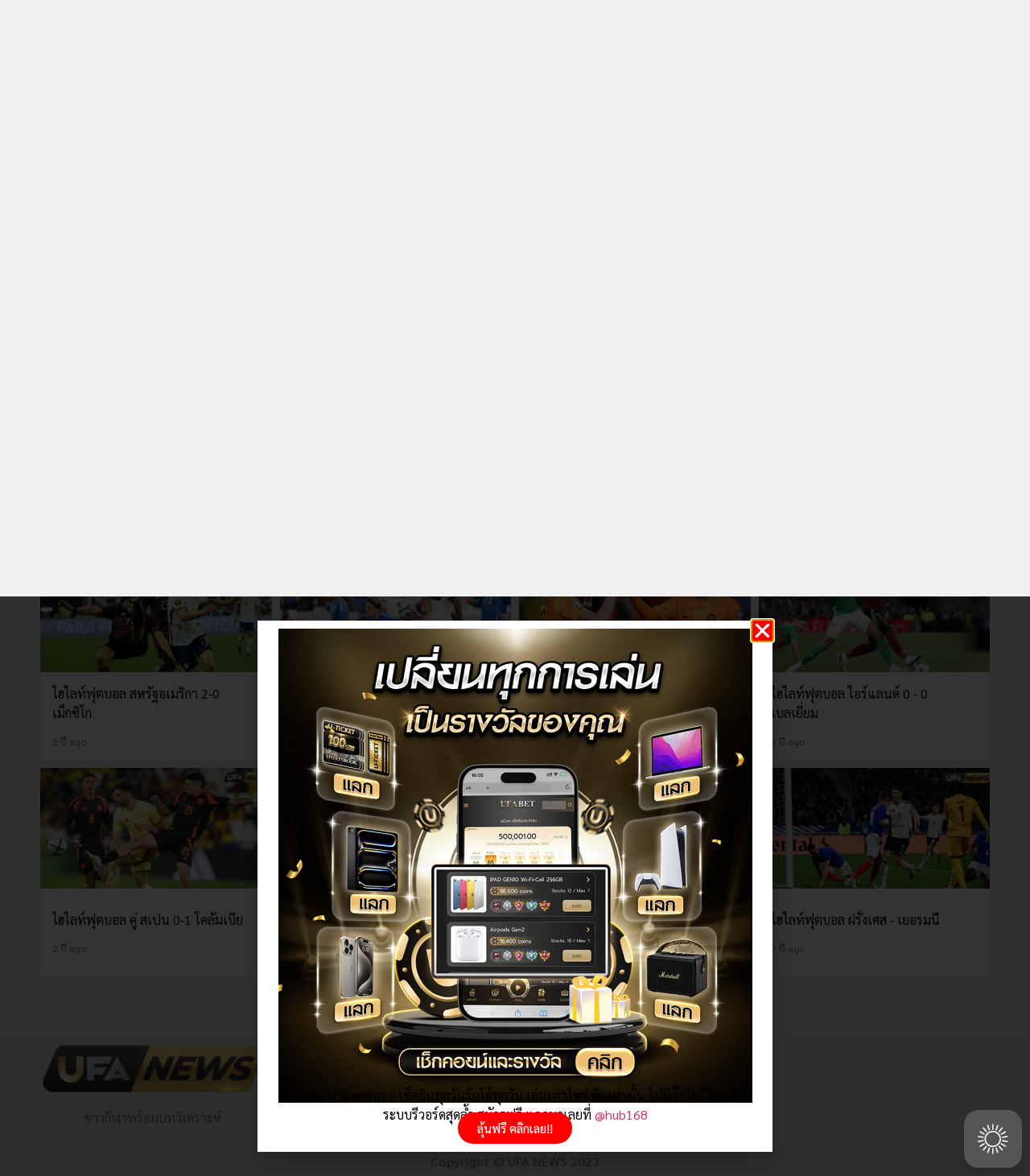

--- FILE ---
content_type: text/html; charset=UTF-8
request_url: https://ufanews.me/tag/%E0%B9%84%E0%B8%AE%E0%B9%84%E0%B8%A5%E0%B8%97%E0%B9%8C%E0%B8%9F%E0%B8%B8%E0%B8%95%E0%B8%9A%E0%B8%AD%E0%B8%A5/
body_size: 58626
content:
<!doctype html>
<html lang="th"  data-wp-dark-mode-preset="0">
<head>
	<meta charset="UTF-8">
	<meta name="viewport" content="width=device-width, initial-scale=1">
	<link rel="profile" href="https://gmpg.org/xfn/11">
	<meta name='robots' content='index, follow, max-image-preview:large, max-snippet:-1, max-video-preview:-1' />

	<!-- This site is optimized with the Yoast SEO plugin v23.8 - https://yoast.com/wordpress/plugins/seo/ -->
	<title>ไฮไลท์ฟุตบอล Archives - ufanews</title>
	<link rel="canonical" href="https://ufanews.me/tag/ไฮไลท์ฟุตบอล/" />
	<link rel="next" href="https://ufanews.me/tag/%e0%b9%84%e0%b8%ae%e0%b9%84%e0%b8%a5%e0%b8%97%e0%b9%8c%e0%b8%9f%e0%b8%b8%e0%b8%95%e0%b8%9a%e0%b8%ad%e0%b8%a5/page/2/" />
	<meta property="og:locale" content="th_TH" />
	<meta property="og:type" content="article" />
	<meta property="og:title" content="ไฮไลท์ฟุตบอล Archives - ufanews" />
	<meta property="og:url" content="https://ufanews.me/tag/ไฮไลท์ฟุตบอล/" />
	<meta property="og:site_name" content="ufanews" />
	<meta name="twitter:card" content="summary_large_image" />
	<script type="application/ld+json" class="yoast-schema-graph">{"@context":"https://schema.org","@graph":[{"@type":"CollectionPage","@id":"https://ufanews.me/tag/%e0%b9%84%e0%b8%ae%e0%b9%84%e0%b8%a5%e0%b8%97%e0%b9%8c%e0%b8%9f%e0%b8%b8%e0%b8%95%e0%b8%9a%e0%b8%ad%e0%b8%a5/","url":"https://ufanews.me/tag/%e0%b9%84%e0%b8%ae%e0%b9%84%e0%b8%a5%e0%b8%97%e0%b9%8c%e0%b8%9f%e0%b8%b8%e0%b8%95%e0%b8%9a%e0%b8%ad%e0%b8%a5/","name":"ไฮไลท์ฟุตบอล Archives - ufanews","isPartOf":{"@id":"https://ufanews.me/#website"},"primaryImageOfPage":{"@id":"https://ufanews.me/tag/%e0%b9%84%e0%b8%ae%e0%b9%84%e0%b8%a5%e0%b8%97%e0%b9%8c%e0%b8%9f%e0%b8%b8%e0%b8%95%e0%b8%9a%e0%b8%ad%e0%b8%a5/#primaryimage"},"image":{"@id":"https://ufanews.me/tag/%e0%b9%84%e0%b8%ae%e0%b9%84%e0%b8%a5%e0%b8%97%e0%b9%8c%e0%b8%9f%e0%b8%b8%e0%b8%95%e0%b8%9a%e0%b8%ad%e0%b8%a5/#primaryimage"},"thumbnailUrl":"https://ufanews.me/wp-content/uploads/2024/08/บอลนิวมี11.jpg","breadcrumb":{"@id":"https://ufanews.me/tag/%e0%b9%84%e0%b8%ae%e0%b9%84%e0%b8%a5%e0%b8%97%e0%b9%8c%e0%b8%9f%e0%b8%b8%e0%b8%95%e0%b8%9a%e0%b8%ad%e0%b8%a5/#breadcrumb"},"inLanguage":"th"},{"@type":"ImageObject","inLanguage":"th","@id":"https://ufanews.me/tag/%e0%b9%84%e0%b8%ae%e0%b9%84%e0%b8%a5%e0%b8%97%e0%b9%8c%e0%b8%9f%e0%b8%b8%e0%b8%95%e0%b8%9a%e0%b8%ad%e0%b8%a5/#primaryimage","url":"https://ufanews.me/wp-content/uploads/2024/08/บอลนิวมี11.jpg","contentUrl":"https://ufanews.me/wp-content/uploads/2024/08/บอลนิวมี11.jpg","width":800,"height":400,"caption":"เดิมพันบอลสด"},{"@type":"BreadcrumbList","@id":"https://ufanews.me/tag/%e0%b9%84%e0%b8%ae%e0%b9%84%e0%b8%a5%e0%b8%97%e0%b9%8c%e0%b8%9f%e0%b8%b8%e0%b8%95%e0%b8%9a%e0%b8%ad%e0%b8%a5/#breadcrumb","itemListElement":[{"@type":"ListItem","position":1,"name":"Home","item":"https://ufanews.me/"},{"@type":"ListItem","position":2,"name":"ไฮไลท์ฟุตบอล"}]},{"@type":"WebSite","@id":"https://ufanews.me/#website","url":"https://ufanews.me/","name":"ufanews","description":"","publisher":{"@id":"https://ufanews.me/#organization"},"potentialAction":[{"@type":"SearchAction","target":{"@type":"EntryPoint","urlTemplate":"https://ufanews.me/?s={search_term_string}"},"query-input":{"@type":"PropertyValueSpecification","valueRequired":true,"valueName":"search_term_string"}}],"inLanguage":"th"},{"@type":"Organization","@id":"https://ufanews.me/#organization","name":"ufanews","url":"https://ufanews.me/","logo":{"@type":"ImageObject","inLanguage":"th","@id":"https://ufanews.me/#/schema/logo/image/","url":"https://ufanews.me/wp-content/uploads/2023/08/logo-ufanews.png","contentUrl":"https://ufanews.me/wp-content/uploads/2023/08/logo-ufanews.png","width":464,"height":99,"caption":"ufanews"},"image":{"@id":"https://ufanews.me/#/schema/logo/image/"}}]}</script>
	<!-- / Yoast SEO plugin. -->


<link href='https://fonts.gstatic.com' crossorigin rel='preconnect' />
<link rel="alternate" type="application/rss+xml" title="ufanews &raquo; ฟีด" href="https://ufanews.me/feed/" />
<link rel="alternate" type="application/rss+xml" title="ufanews &raquo; ไฮไลท์ฟุตบอล ฟีดป้ายกำกับ" href="https://ufanews.me/tag/%e0%b9%84%e0%b8%ae%e0%b9%84%e0%b8%a5%e0%b8%97%e0%b9%8c%e0%b8%9f%e0%b8%b8%e0%b8%95%e0%b8%9a%e0%b8%ad%e0%b8%a5/feed/" />
<link nowprocket data-no-minify="1" data-no-optimize="1" rel='stylesheet' id='wp-dark-mode-css' href='https://ufanews.me/wp-content/plugins/wp-dark-mode/assets/css/app.min.css?ver=5.2.0' media='all' />
<style id='wp-dark-mode-inline-css'>
html[data-wp-dark-mode-active], [data-wp-dark-mode-loading] {
				--wpdm-body-filter: brightness(100%) contrast(90%) grayscale(0%) sepia(10%);
				--wpdm-grayscale: 0%;
	--wpdm-img-brightness: 100%;
	--wpdm-img-grayscale: 0%;
	--wpdm-video-brightness: 100%;
	--wpdm-video-grayscale: 0%;

	--wpdm-large-font-sized: 1.2em;
}
.wp-dark-mode-active, [data-wp-dark-mode-active] {
						--wpdm-background-color: #232323;
						--wpdm-text-color: #f0f0f0; }
</style>
<style id='wp-emoji-styles-inline-css'>

	img.wp-smiley, img.emoji {
		display: inline !important;
		border: none !important;
		box-shadow: none !important;
		height: 1em !important;
		width: 1em !important;
		margin: 0 0.07em !important;
		vertical-align: -0.1em !important;
		background: none !important;
		padding: 0 !important;
	}
</style>
<link rel='stylesheet' id='wp-block-library-css' href='https://ufanews.me/wp-includes/css/dist/block-library/style.min.css?ver=6.6.4' media='all' />
<style id='classic-theme-styles-inline-css'>
/*! This file is auto-generated */
.wp-block-button__link{color:#fff;background-color:#32373c;border-radius:9999px;box-shadow:none;text-decoration:none;padding:calc(.667em + 2px) calc(1.333em + 2px);font-size:1.125em}.wp-block-file__button{background:#32373c;color:#fff;text-decoration:none}
</style>
<style id='global-styles-inline-css'>
:root{--wp--preset--aspect-ratio--square: 1;--wp--preset--aspect-ratio--4-3: 4/3;--wp--preset--aspect-ratio--3-4: 3/4;--wp--preset--aspect-ratio--3-2: 3/2;--wp--preset--aspect-ratio--2-3: 2/3;--wp--preset--aspect-ratio--16-9: 16/9;--wp--preset--aspect-ratio--9-16: 9/16;--wp--preset--color--black: #000000;--wp--preset--color--cyan-bluish-gray: #abb8c3;--wp--preset--color--white: #ffffff;--wp--preset--color--pale-pink: #f78da7;--wp--preset--color--vivid-red: #cf2e2e;--wp--preset--color--luminous-vivid-orange: #ff6900;--wp--preset--color--luminous-vivid-amber: #fcb900;--wp--preset--color--light-green-cyan: #7bdcb5;--wp--preset--color--vivid-green-cyan: #00d084;--wp--preset--color--pale-cyan-blue: #8ed1fc;--wp--preset--color--vivid-cyan-blue: #0693e3;--wp--preset--color--vivid-purple: #9b51e0;--wp--preset--gradient--vivid-cyan-blue-to-vivid-purple: linear-gradient(135deg,rgba(6,147,227,1) 0%,rgb(155,81,224) 100%);--wp--preset--gradient--light-green-cyan-to-vivid-green-cyan: linear-gradient(135deg,rgb(122,220,180) 0%,rgb(0,208,130) 100%);--wp--preset--gradient--luminous-vivid-amber-to-luminous-vivid-orange: linear-gradient(135deg,rgba(252,185,0,1) 0%,rgba(255,105,0,1) 100%);--wp--preset--gradient--luminous-vivid-orange-to-vivid-red: linear-gradient(135deg,rgba(255,105,0,1) 0%,rgb(207,46,46) 100%);--wp--preset--gradient--very-light-gray-to-cyan-bluish-gray: linear-gradient(135deg,rgb(238,238,238) 0%,rgb(169,184,195) 100%);--wp--preset--gradient--cool-to-warm-spectrum: linear-gradient(135deg,rgb(74,234,220) 0%,rgb(151,120,209) 20%,rgb(207,42,186) 40%,rgb(238,44,130) 60%,rgb(251,105,98) 80%,rgb(254,248,76) 100%);--wp--preset--gradient--blush-light-purple: linear-gradient(135deg,rgb(255,206,236) 0%,rgb(152,150,240) 100%);--wp--preset--gradient--blush-bordeaux: linear-gradient(135deg,rgb(254,205,165) 0%,rgb(254,45,45) 50%,rgb(107,0,62) 100%);--wp--preset--gradient--luminous-dusk: linear-gradient(135deg,rgb(255,203,112) 0%,rgb(199,81,192) 50%,rgb(65,88,208) 100%);--wp--preset--gradient--pale-ocean: linear-gradient(135deg,rgb(255,245,203) 0%,rgb(182,227,212) 50%,rgb(51,167,181) 100%);--wp--preset--gradient--electric-grass: linear-gradient(135deg,rgb(202,248,128) 0%,rgb(113,206,126) 100%);--wp--preset--gradient--midnight: linear-gradient(135deg,rgb(2,3,129) 0%,rgb(40,116,252) 100%);--wp--preset--font-size--small: 13px;--wp--preset--font-size--medium: 20px;--wp--preset--font-size--large: 36px;--wp--preset--font-size--x-large: 42px;--wp--preset--spacing--20: 0.44rem;--wp--preset--spacing--30: 0.67rem;--wp--preset--spacing--40: 1rem;--wp--preset--spacing--50: 1.5rem;--wp--preset--spacing--60: 2.25rem;--wp--preset--spacing--70: 3.38rem;--wp--preset--spacing--80: 5.06rem;--wp--preset--shadow--natural: 6px 6px 9px rgba(0, 0, 0, 0.2);--wp--preset--shadow--deep: 12px 12px 50px rgba(0, 0, 0, 0.4);--wp--preset--shadow--sharp: 6px 6px 0px rgba(0, 0, 0, 0.2);--wp--preset--shadow--outlined: 6px 6px 0px -3px rgba(255, 255, 255, 1), 6px 6px rgba(0, 0, 0, 1);--wp--preset--shadow--crisp: 6px 6px 0px rgba(0, 0, 0, 1);}:where(.is-layout-flex){gap: 0.5em;}:where(.is-layout-grid){gap: 0.5em;}body .is-layout-flex{display: flex;}.is-layout-flex{flex-wrap: wrap;align-items: center;}.is-layout-flex > :is(*, div){margin: 0;}body .is-layout-grid{display: grid;}.is-layout-grid > :is(*, div){margin: 0;}:where(.wp-block-columns.is-layout-flex){gap: 2em;}:where(.wp-block-columns.is-layout-grid){gap: 2em;}:where(.wp-block-post-template.is-layout-flex){gap: 1.25em;}:where(.wp-block-post-template.is-layout-grid){gap: 1.25em;}.has-black-color{color: var(--wp--preset--color--black) !important;}.has-cyan-bluish-gray-color{color: var(--wp--preset--color--cyan-bluish-gray) !important;}.has-white-color{color: var(--wp--preset--color--white) !important;}.has-pale-pink-color{color: var(--wp--preset--color--pale-pink) !important;}.has-vivid-red-color{color: var(--wp--preset--color--vivid-red) !important;}.has-luminous-vivid-orange-color{color: var(--wp--preset--color--luminous-vivid-orange) !important;}.has-luminous-vivid-amber-color{color: var(--wp--preset--color--luminous-vivid-amber) !important;}.has-light-green-cyan-color{color: var(--wp--preset--color--light-green-cyan) !important;}.has-vivid-green-cyan-color{color: var(--wp--preset--color--vivid-green-cyan) !important;}.has-pale-cyan-blue-color{color: var(--wp--preset--color--pale-cyan-blue) !important;}.has-vivid-cyan-blue-color{color: var(--wp--preset--color--vivid-cyan-blue) !important;}.has-vivid-purple-color{color: var(--wp--preset--color--vivid-purple) !important;}.has-black-background-color{background-color: var(--wp--preset--color--black) !important;}.has-cyan-bluish-gray-background-color{background-color: var(--wp--preset--color--cyan-bluish-gray) !important;}.has-white-background-color{background-color: var(--wp--preset--color--white) !important;}.has-pale-pink-background-color{background-color: var(--wp--preset--color--pale-pink) !important;}.has-vivid-red-background-color{background-color: var(--wp--preset--color--vivid-red) !important;}.has-luminous-vivid-orange-background-color{background-color: var(--wp--preset--color--luminous-vivid-orange) !important;}.has-luminous-vivid-amber-background-color{background-color: var(--wp--preset--color--luminous-vivid-amber) !important;}.has-light-green-cyan-background-color{background-color: var(--wp--preset--color--light-green-cyan) !important;}.has-vivid-green-cyan-background-color{background-color: var(--wp--preset--color--vivid-green-cyan) !important;}.has-pale-cyan-blue-background-color{background-color: var(--wp--preset--color--pale-cyan-blue) !important;}.has-vivid-cyan-blue-background-color{background-color: var(--wp--preset--color--vivid-cyan-blue) !important;}.has-vivid-purple-background-color{background-color: var(--wp--preset--color--vivid-purple) !important;}.has-black-border-color{border-color: var(--wp--preset--color--black) !important;}.has-cyan-bluish-gray-border-color{border-color: var(--wp--preset--color--cyan-bluish-gray) !important;}.has-white-border-color{border-color: var(--wp--preset--color--white) !important;}.has-pale-pink-border-color{border-color: var(--wp--preset--color--pale-pink) !important;}.has-vivid-red-border-color{border-color: var(--wp--preset--color--vivid-red) !important;}.has-luminous-vivid-orange-border-color{border-color: var(--wp--preset--color--luminous-vivid-orange) !important;}.has-luminous-vivid-amber-border-color{border-color: var(--wp--preset--color--luminous-vivid-amber) !important;}.has-light-green-cyan-border-color{border-color: var(--wp--preset--color--light-green-cyan) !important;}.has-vivid-green-cyan-border-color{border-color: var(--wp--preset--color--vivid-green-cyan) !important;}.has-pale-cyan-blue-border-color{border-color: var(--wp--preset--color--pale-cyan-blue) !important;}.has-vivid-cyan-blue-border-color{border-color: var(--wp--preset--color--vivid-cyan-blue) !important;}.has-vivid-purple-border-color{border-color: var(--wp--preset--color--vivid-purple) !important;}.has-vivid-cyan-blue-to-vivid-purple-gradient-background{background: var(--wp--preset--gradient--vivid-cyan-blue-to-vivid-purple) !important;}.has-light-green-cyan-to-vivid-green-cyan-gradient-background{background: var(--wp--preset--gradient--light-green-cyan-to-vivid-green-cyan) !important;}.has-luminous-vivid-amber-to-luminous-vivid-orange-gradient-background{background: var(--wp--preset--gradient--luminous-vivid-amber-to-luminous-vivid-orange) !important;}.has-luminous-vivid-orange-to-vivid-red-gradient-background{background: var(--wp--preset--gradient--luminous-vivid-orange-to-vivid-red) !important;}.has-very-light-gray-to-cyan-bluish-gray-gradient-background{background: var(--wp--preset--gradient--very-light-gray-to-cyan-bluish-gray) !important;}.has-cool-to-warm-spectrum-gradient-background{background: var(--wp--preset--gradient--cool-to-warm-spectrum) !important;}.has-blush-light-purple-gradient-background{background: var(--wp--preset--gradient--blush-light-purple) !important;}.has-blush-bordeaux-gradient-background{background: var(--wp--preset--gradient--blush-bordeaux) !important;}.has-luminous-dusk-gradient-background{background: var(--wp--preset--gradient--luminous-dusk) !important;}.has-pale-ocean-gradient-background{background: var(--wp--preset--gradient--pale-ocean) !important;}.has-electric-grass-gradient-background{background: var(--wp--preset--gradient--electric-grass) !important;}.has-midnight-gradient-background{background: var(--wp--preset--gradient--midnight) !important;}.has-small-font-size{font-size: var(--wp--preset--font-size--small) !important;}.has-medium-font-size{font-size: var(--wp--preset--font-size--medium) !important;}.has-large-font-size{font-size: var(--wp--preset--font-size--large) !important;}.has-x-large-font-size{font-size: var(--wp--preset--font-size--x-large) !important;}
:where(.wp-block-post-template.is-layout-flex){gap: 1.25em;}:where(.wp-block-post-template.is-layout-grid){gap: 1.25em;}
:where(.wp-block-columns.is-layout-flex){gap: 2em;}:where(.wp-block-columns.is-layout-grid){gap: 2em;}
:root :where(.wp-block-pullquote){font-size: 1.5em;line-height: 1.6;}
</style>
<link rel='stylesheet' id='menu-image-css' href='https://ufanews.me/wp-content/plugins/menu-image/includes/css/menu-image.css?ver=3.11' media='all' />
<link rel='stylesheet' id='dashicons-css' href='https://ufanews.me/wp-includes/css/dashicons.min.css?ver=6.6.4' media='all' />
<link rel='stylesheet' id='post-views-counter-frontend-css' href='https://ufanews.me/wp-content/plugins/post-views-counter/css/frontend.min.css?ver=1.4.7' media='all' />
<link rel='stylesheet' id='hello-elementor-css' href='https://ufanews.me/wp-content/themes/hello-elementor/style.min.css?ver=3.1.1' media='all' />
<link rel='stylesheet' id='hello-elementor-theme-style-css' href='https://ufanews.me/wp-content/themes/hello-elementor/theme.min.css?ver=3.1.1' media='all' />
<link rel='stylesheet' id='hello-elementor-header-footer-css' href='https://ufanews.me/wp-content/themes/hello-elementor/header-footer.min.css?ver=3.1.1' media='all' />
<link rel='stylesheet' id='elementor-frontend-css' href='https://ufanews.me/wp-content/plugins/elementor/assets/css/frontend.min.css?ver=3.25.6' media='all' />
<link rel='stylesheet' id='elementor-post-5-css' href='https://ufanews.me/wp-content/uploads/elementor/css/post-5.css?ver=1731557424' media='all' />
<link rel='stylesheet' id='widget-image-css' href='https://ufanews.me/wp-content/plugins/elementor/assets/css/widget-image.min.css?ver=3.25.6' media='all' />
<link rel='stylesheet' id='widget-nav-menu-css' href='https://ufanews.me/wp-content/plugins/elementor-pro/assets/css/widget-nav-menu.min.css?ver=3.25.3' media='all' />
<link rel='stylesheet' id='widget-divider-css' href='https://ufanews.me/wp-content/plugins/elementor/assets/css/widget-divider.min.css?ver=3.25.6' media='all' />
<link rel='stylesheet' id='widget-text-editor-css' href='https://ufanews.me/wp-content/plugins/elementor/assets/css/widget-text-editor.min.css?ver=3.25.6' media='all' />
<link rel='stylesheet' id='widget-icon-list-css' href='https://ufanews.me/wp-content/plugins/elementor/assets/css/widget-icon-list.min.css?ver=3.25.6' media='all' />
<link rel='stylesheet' id='widget-heading-css' href='https://ufanews.me/wp-content/plugins/elementor/assets/css/widget-heading.min.css?ver=3.25.6' media='all' />
<link rel='stylesheet' id='widget-icon-box-css' href='https://ufanews.me/wp-content/plugins/elementor/assets/css/widget-icon-box.min.css?ver=3.25.6' media='all' />
<link rel='stylesheet' id='swiper-css' href='https://ufanews.me/wp-content/plugins/elementor/assets/lib/swiper/v8/css/swiper.min.css?ver=8.4.5' media='all' />
<link rel='stylesheet' id='e-swiper-css' href='https://ufanews.me/wp-content/plugins/elementor/assets/css/conditionals/e-swiper.min.css?ver=3.25.6' media='all' />
<link rel='stylesheet' id='e-popup-style-css' href='https://ufanews.me/wp-content/plugins/elementor-pro/assets/css/conditionals/popup.min.css?ver=3.25.3' media='all' />
<link rel='stylesheet' id='elementor-post-1480-css' href='https://ufanews.me/wp-content/uploads/elementor/css/post-1480.css?ver=1731557425' media='all' />
<link rel='stylesheet' id='elementor-post-1379-css' href='https://ufanews.me/wp-content/uploads/elementor/css/post-1379.css?ver=1731557425' media='all' />
<link rel='stylesheet' id='elementor-post-1353-css' href='https://ufanews.me/wp-content/uploads/elementor/css/post-1353.css?ver=1731557814' media='all' />
<link rel='stylesheet' id='elementor-post-6198-css' href='https://ufanews.me/wp-content/uploads/elementor/css/post-6198.css?ver=1736478494' media='all' />
<link rel='stylesheet' id='google-fonts-1-css' href='https://fonts.googleapis.com/css?family=Sarabun%3A100%2C100italic%2C200%2C200italic%2C300%2C300italic%2C400%2C400italic%2C500%2C500italic%2C600%2C600italic%2C700%2C700italic%2C800%2C800italic%2C900%2C900italic&#038;display=swap&#038;ver=6.6.4' media='all' />
<link rel="preconnect" href="https://fonts.gstatic.com/" crossorigin><script src="https://ufanews.me/wp-content/plugins/wp-dark-mode/assets/js/dark-mode.js?ver=5.2.0" id="wp-dark-mode-automatic-js"></script>
<script id="wp-dark-mode-js-extra">
var wp_dark_mode_json = {"nonce":"132e32f9ca","is_pro":"1","version":"5.2.0","is_excluded":"","excluded_elements":" #wpadminbar, .wp-dark-mode-switch, .elementor-button-content-wrapper","options":{"frontend_enabled":true,"frontend_mode":"device","frontend_time_starts":"06:00 PM","frontend_time_ends":"06:00 AM","frontend_custom_css":"","frontend_remember_choice":true,"admin_enabled":false,"admin_enabled_block_editor":true,"floating_switch_enabled":true,"floating_switch_display":{"desktop":true,"mobile":true,"tablet":true},"floating_switch_style":13,"floating_switch_size":"1.2","floating_switch_size_custom":100,"floating_switch_position":"right","floating_switch_position_side":"right","floating_switch_position_side_value":10,"floating_switch_position_bottom_value":10,"floating_switch_enabled_attention_effect":false,"floating_switch_attention_effect":"none","floating_switch_enabled_cta":false,"floating_switch_cta_text":"","floating_switch_cta_color":"","floating_switch_cta_background":"","floating_switch_enabled_custom_icons":false,"floating_switch_icon_light":"","floating_switch_icon_dark":"","floating_switch_enabled_custom_texts":false,"floating_switch_text_light":"Light","floating_switch_text_dark":"Dark","menu_switch_enabled":false,"content_switch_enabled_top_of_posts":false,"content_switch_enabled_top_of_pages":false,"content_switch_style":1,"color_mode":"automatic","color_presets":[{"name":"Gold","bg":"#000","secondary_bg":"#000","text":"#dfdedb","link":"#e58c17","link_hover":"#e58c17","input_bg":"#000","input_text":"#dfdedb","input_placeholder":"#dfdedb","button_text":"#dfdedb","button_hover_text":"#dfdedb","button_bg":"#141414","button_hover_bg":"#141414","button_border":"#1e1e1e","enable_scrollbar":false,"scrollbar_track":"#141414","scrollbar_thumb":"#dfdedb"},{"name":"Sapphire","bg":"#1B2836","secondary_bg":"#1B2836","text":"#fff","link":"#459BE6","link_hover":"#459BE6","input_bg":"#1B2836","input_text":"#fff","input_placeholder":"#fff","button_text":"#fff","button_hover_text":"#fff","button_bg":"#2f3c4a","button_hover_bg":"#2f3c4a","button_border":"#394654","enable_scrollbar":false,"scrollbar_track":"#1B2836","scrollbar_thumb":"#fff"},{"name":"Fuchsia","bg":"#1E0024","secondary_bg":"#1E0024","text":"#fff","link":"#E251FF","link_hover":"#E251FF","input_bg":"#1E0024","input_text":"#fff","input_placeholder":"#fff","button_text":"#fff","button_hover_text":"#fff","button_bg":"#321438","button_hover_bg":"#321438","button_border":"#321438","enable_scrollbar":false,"scrollbar_track":"#1E0024","scrollbar_thumb":"#fff"},{"name":"Rose","bg":"#270000","secondary_bg":"#270000","text":"#fff","link":"#FF7878","link_hover":"#FF7878","input_bg":"#270000","input_text":"#fff","input_placeholder":"#fff","button_text":"#fff","button_hover_text":"#fff","button_bg":"#3b1414","button_hover_bg":"#3b1414","button_border":"#451e1e","enable_scrollbar":false,"scrollbar_track":"#270000","scrollbar_thumb":"#fff"},{"name":"Violet","bg":"#160037","secondary_bg":"#160037","text":"#EBEBEB","link":"#B381FF","link_hover":"#B381FF","input_bg":"#160037","input_text":"#EBEBEB","input_placeholder":"#EBEBEB","button_text":"#EBEBEB","button_hover_text":"#EBEBEB","button_bg":"#2a144b","button_hover_bg":"#2a144b","button_border":"#341e55","enable_scrollbar":false,"scrollbar_track":"#160037","scrollbar_thumb":"#EBEBEB"},{"name":"Pink","bg":"#121212","secondary_bg":"#121212","text":"#E6E6E6","link":"#FF9191","link_hover":"#FF9191","input_bg":"#121212","input_text":"#E6E6E6","input_placeholder":"#E6E6E6","button_text":"#E6E6E6","button_hover_text":"#E6E6E6","button_bg":"#262626","button_hover_bg":"#262626","button_border":"#303030","enable_scrollbar":false,"scrollbar_track":"#121212","scrollbar_thumb":"#E6E6E6"},{"name":"Kelly","bg":"#000A3B","secondary_bg":"#000A3B","text":"#FFFFFF","link":"#3AFF82","link_hover":"#3AFF82","input_bg":"#000A3B","input_text":"#FFFFFF","input_placeholder":"#FFFFFF","button_text":"#FFFFFF","button_hover_text":"#FFFFFF","button_bg":"#141e4f","button_hover_bg":"#141e4f","button_border":"#1e2859","enable_scrollbar":false,"scrollbar_track":"#000A3B","scrollbar_thumb":"#FFFFFF"},{"name":"Magenta","bg":"#171717","secondary_bg":"#171717","text":"#BFB7C0","link":"#F776F0","link_hover":"#F776F0","input_bg":"#171717","input_text":"#BFB7C0","input_placeholder":"#BFB7C0","button_text":"#BFB7C0","button_hover_text":"#BFB7C0","button_bg":"#2b2b2b","button_hover_bg":"#2b2b2b","button_border":"#353535","enable_scrollbar":false,"scrollbar_track":"#171717","scrollbar_thumb":"#BFB7C0"},{"name":"Green","bg":"#003711","secondary_bg":"#003711","text":"#FFFFFF","link":"#84FF6D","link_hover":"#84FF6D","input_bg":"#003711","input_text":"#FFFFFF","input_placeholder":"#FFFFFF","button_text":"#FFFFFF","button_hover_text":"#FFFFFF","button_bg":"#144b25","button_hover_bg":"#144b25","button_border":"#1e552f","enable_scrollbar":false,"scrollbar_track":"#003711","scrollbar_thumb":"#FFFFFF"},{"name":"Orange","bg":"#23243A","secondary_bg":"#23243A","text":"#D6CB99","link":"#FF9323","link_hover":"#FF9323","input_bg":"#23243A","input_text":"#D6CB99","input_placeholder":"#D6CB99","button_text":"#D6CB99","button_hover_text":"#D6CB99","button_bg":"#37384e","button_hover_bg":"#37384e","button_border":"#414258","enable_scrollbar":false,"scrollbar_track":"#23243A","scrollbar_thumb":"#D6CB99"},{"name":"Yellow","bg":"#151819","secondary_bg":"#151819","text":"#D5D6D7","link":"#DAA40B","link_hover":"#DAA40B","input_bg":"#151819","input_text":"#D5D6D7","input_placeholder":"#D5D6D7","button_text":"#D5D6D7","button_hover_text":"#D5D6D7","button_bg":"#292c2d","button_hover_bg":"#292c2d","button_border":"#333637","enable_scrollbar":false,"scrollbar_track":"#151819","scrollbar_thumb":"#D5D6D7"},{"name":"Facebook","bg":"#18191A","secondary_bg":"#18191A","text":"#DCDEE3","link":"#2D88FF","link_hover":"#2D88FF","input_bg":"#18191A","input_text":"#DCDEE3","input_placeholder":"#DCDEE3","button_text":"#DCDEE3","button_hover_text":"#DCDEE3","button_bg":"#2c2d2e","button_hover_bg":"#2c2d2e","button_border":"#363738","enable_scrollbar":false,"scrollbar_track":"#18191A","scrollbar_thumb":"#DCDEE3"},{"name":"Twitter","bg":"#141d26","secondary_bg":"#141d26","text":"#fff","link":"#1C9CEA","link_hover":"#1C9CEA","input_bg":"#141d26","input_text":"#fff","input_placeholder":"#fff","button_text":"#fff","button_hover_text":"#fff","button_bg":"#28313a","button_hover_bg":"#28313a","button_border":"#323b44","enable_scrollbar":false,"scrollbar_track":"#141d26","scrollbar_thumb":"#fff"}],"color_preset_id":0,"color_filter_brightness":100,"color_filter_contrast":90,"color_filter_grayscale":0,"color_filter_sepia":10,"image_replaces":[],"image_enabled_low_brightness":false,"image_brightness":80,"image_low_brightness_excludes":[],"image_enabled_low_grayscale":false,"image_grayscale":0,"image_low_grayscale_excludes":[],"video_replaces":[],"video_enabled_low_brightness":false,"video_brightness":80,"video_low_brightness_excludes":[],"video_enabled_low_grayscale":false,"video_grayscale":0,"video_low_grayscale_excludes":[],"animation_enabled":false,"animation_name":"fade-in","performance_track_dynamic_content":false,"performance_load_scripts_in_footer":false,"performance_execute_as":"sync","performance_exclude_cache":false,"excludes_elements":"","excludes_elements_includes":"","excludes_posts":[],"excludes_posts_all":false,"excludes_posts_except":[],"excludes_taxonomies":[],"excludes_taxonomies_all":false,"excludes_taxonomies_except":[],"excludes_wc_products":[],"excludes_wc_products_all":false,"excludes_wc_products_except":[],"excludes_wc_categories":[],"excludes_wc_categories_all":false,"excludes_wc_categories_except":[],"accessibility_enabled_keyboard_shortcut":true,"accessibility_enabled_url_param":false,"typography_enabled":true,"typography_font_size":"1.2","typography_font_size_custom":100,"analytics_enabled":true,"analytics_enabled_dashboard_widget":true,"analytics_enabled_email_reporting":false,"analytics_email_reporting_frequency":"daily","analytics_email_reporting_address":"","analytics_email_reporting_subject":"WP Dark Mode Analytics Report"},"analytics_enabled":"1","url":{"ajax":"https:\/\/ufanews.me\/wp-admin\/admin-ajax.php","home":"https:\/\/ufanews.me","admin":"https:\/\/ufanews.me\/wp-admin\/","assets":"https:\/\/ufanews.me\/wp-content\/plugins\/wp-dark-mode\/assets\/"},"debug":"","additional":{"is_elementor_editor":false},"is_ultimate":"1"};
var wp_dark_mode_icons = {"HalfMoonFilled":"<svg viewBox=\"0 0 30 30\" fill=\"none\" xmlns=\"http:\/\/www.w3.org\/2000\/svg\" class=\"wp-dark-mode-ignore\"><path fill-rule=\"evenodd\" clip-rule=\"evenodd\" d=\"M10.8956 0.505198C11.2091 0.818744 11.3023 1.29057 11.1316 1.69979C10.4835 3.25296 10.125 4.95832 10.125 6.75018C10.125 13.9989 16.0013 19.8752 23.25 19.8752C25.0419 19.8752 26.7472 19.5167 28.3004 18.8686C28.7096 18.6979 29.1814 18.7911 29.495 19.1046C29.8085 19.4182 29.9017 19.89 29.731 20.2992C27.4235 25.8291 21.9642 29.7189 15.5938 29.7189C7.13689 29.7189 0.28125 22.8633 0.28125 14.4064C0.28125 8.036 4.17113 2.57666 9.70097 0.269199C10.1102 0.098441 10.582 0.191653 10.8956 0.505198Z\" fill=\"currentColor\"\/><\/svg>","HalfMoonOutlined":"<svg viewBox=\"0 0 25 25\" fill=\"none\" xmlns=\"http:\/\/www.w3.org\/2000\/svg\" class=\"wp-dark-mode-ignore\"> <path d=\"M23.3773 16.5026C22.0299 17.0648 20.5512 17.3753 19 17.3753C12.7178 17.3753 7.625 12.2826 7.625 6.00031C7.625 4.44912 7.9355 2.97044 8.49773 1.62305C4.38827 3.33782 1.5 7.39427 1.5 12.1253C1.5 18.4076 6.59276 23.5003 12.875 23.5003C17.606 23.5003 21.6625 20.612 23.3773 16.5026Z\" stroke=\"currentColor\" stroke-width=\"1.5\" stroke-linecap=\"round\" stroke-linejoin=\"round\"\/><\/svg>","CurvedMoonFilled":"<svg  viewBox=\"0 0 23 23\" fill=\"none\" xmlns=\"http:\/\/www.w3.org\/2000\/svg\" class=\"wp-dark-mode-ignore\"><path d=\"M6.11767 1.57622C8.52509 0.186296 11.2535 -0.171447 13.8127 0.36126C13.6914 0.423195 13.5692 0.488292 13.4495 0.557448C9.41421 2.88721 8.09657 8.15546 10.503 12.3234C12.9105 16.4934 18.1326 17.9833 22.1658 15.6547C22.2856 15.5855 22.4031 15.5123 22.5174 15.4382C21.6991 17.9209 20.0251 20.1049 17.6177 21.4948C12.2943 24.5683 5.40509 22.5988 2.23017 17.0997C-0.947881 11.5997 0.79427 4.64968 6.11767 1.57622ZM4.77836 10.2579C4.70178 10.3021 4.6784 10.4022 4.72292 10.4793C4.76861 10.5585 4.86776 10.5851 4.94238 10.542C5.01896 10.4978 5.04235 10.3977 4.99783 10.3206C4.95331 10.2435 4.85495 10.2137 4.77836 10.2579ZM14.0742 19.6608C14.1508 19.6166 14.1741 19.5165 14.1296 19.4394C14.0839 19.3603 13.9848 19.3336 13.9102 19.3767C13.8336 19.4209 13.8102 19.521 13.8547 19.5981C13.8984 19.6784 13.9976 19.705 14.0742 19.6608ZM6.11345 5.87243C6.19003 5.82822 6.21341 5.72814 6.16889 5.65103C6.1232 5.57189 6.02405 5.54526 5.94943 5.58835C5.87285 5.63256 5.84947 5.73264 5.89399 5.80975C5.93654 5.88799 6.03687 5.91665 6.11345 5.87243ZM9.42944 18.3138C9.50603 18.2696 9.52941 18.1695 9.48489 18.0924C9.4392 18.0133 9.34004 17.9867 9.26543 18.0297C9.18885 18.074 9.16546 18.174 9.20998 18.2511C9.25254 18.3294 9.35286 18.358 9.42944 18.3138ZM6.25969 15.1954L7.35096 16.3781L6.87234 14.8416L8.00718 13.7644L6.50878 14.2074L5.41751 13.0247L5.89613 14.5611L4.76326 15.6372L6.25969 15.1954Z\" fill=\"white\"\/><\/svg>","CurvedMoonOutlined":"<svg viewBox=\"0 0 16 16\" fill=\"none\" xmlns=\"http:\/\/www.w3.org\/2000\/svg\" class=\"wp-dark-mode-ignore\"> <path d=\"M5.99222 9.70618C8.30834 12.0223 12.0339 12.0633 14.4679 9.87934C14.1411 11.0024 13.5331 12.0648 12.643 12.9549C9.85623 15.7417 5.38524 15.7699 2.65685 13.0415C-0.0715325 10.3132 -0.0432656 5.84217 2.74352 3.05539C3.63362 2.16529 4.69605 1.55721 5.81912 1.23044C3.63513 3.66445 3.67608 7.39004 5.99222 9.70618Z\" stroke=\"currentColor\"\/> <\/svg>","SunFilled":"<svg viewBox=\"0 0 22 22\" fill=\"none\" xmlns=\"http:\/\/www.w3.org\/2000\/svg\" class=\"wp-dark-mode-ignore\"><path fill-rule=\"evenodd\" clip-rule=\"evenodd\" d=\"M10.9999 3.73644C11.1951 3.73644 11.3548 3.57676 11.3548 3.3816V0.354838C11.3548 0.159677 11.1951 0 10.9999 0C10.8048 0 10.6451 0.159677 10.6451 0.354838V3.38515C10.6451 3.58031 10.8048 3.73644 10.9999 3.73644ZM10.9998 4.61291C7.47269 4.61291 4.6127 7.4729 4.6127 11C4.6127 14.5271 7.47269 17.3871 10.9998 17.3871C14.5269 17.3871 17.3868 14.5271 17.3868 11C17.3868 7.4729 14.5269 4.61291 10.9998 4.61291ZM10.9998 6.3871C8.45559 6.3871 6.38688 8.4558 6.38688 11C6.38688 11.1951 6.22721 11.3548 6.03205 11.3548C5.83688 11.3548 5.67721 11.1951 5.67721 11C5.67721 8.06548 8.06526 5.67742 10.9998 5.67742C11.1949 5.67742 11.3546 5.8371 11.3546 6.03226C11.3546 6.22742 11.1949 6.3871 10.9998 6.3871ZM10.6451 18.6184C10.6451 18.4232 10.8048 18.2635 10.9999 18.2635C11.1951 18.2635 11.3548 18.4197 11.3548 18.6148V21.6451C11.3548 21.8403 11.1951 22 10.9999 22C10.8048 22 10.6451 21.8403 10.6451 21.6451V18.6184ZM6.88367 4.58091C6.95109 4.69446 7.06819 4.75833 7.19238 4.75833C7.2527 4.75833 7.31302 4.74414 7.3698 4.7122C7.54012 4.61285 7.59689 4.3964 7.50109 4.22608L5.98593 1.60383C5.88658 1.43351 5.67013 1.37673 5.4998 1.47254C5.32948 1.57189 5.27271 1.78834 5.36851 1.95867L6.88367 4.58091ZM14.6298 17.2877C14.8001 17.1919 15.0166 17.2487 15.1159 17.419L16.6311 20.0413C16.7269 20.2116 16.6701 20.428 16.4998 20.5274C16.443 20.5593 16.3827 20.5735 16.3224 20.5735C16.1982 20.5735 16.0811 20.5096 16.0137 20.3961L14.4985 17.7738C14.4027 17.6035 14.4595 17.3871 14.6298 17.2877ZM1.60383 5.98611L4.22608 7.50127C4.28285 7.5332 4.34317 7.5474 4.4035 7.5474C4.52769 7.5474 4.64478 7.48353 4.7122 7.36998C4.81156 7.19966 4.75124 6.98321 4.58091 6.88385L1.95867 5.36869C1.78834 5.26934 1.57189 5.32966 1.47254 5.49998C1.37673 5.67031 1.43351 5.88676 1.60383 5.98611ZM17.774 14.4986L20.3963 16.0137C20.5666 16.1131 20.6234 16.3295 20.5276 16.4999C20.4601 16.6134 20.3431 16.6773 20.2189 16.6773C20.1585 16.6773 20.0982 16.6631 20.0414 16.6312L17.4192 15.116C17.2489 15.0166 17.1885 14.8002 17.2879 14.6299C17.3873 14.4596 17.6037 14.3992 17.774 14.4986ZM3.73644 10.9999C3.73644 10.8048 3.57676 10.6451 3.3816 10.6451H0.354837C0.159677 10.6451 0 10.8048 0 10.9999C0 11.1951 0.159677 11.3548 0.354837 11.3548H3.38515C3.58031 11.3548 3.73644 11.1951 3.73644 10.9999ZM18.6148 10.6451H21.6451C21.8403 10.6451 22 10.8048 22 10.9999C22 11.1951 21.8403 11.3548 21.6451 11.3548H18.6148C18.4197 11.3548 18.26 11.1951 18.26 10.9999C18.26 10.8048 18.4197 10.6451 18.6148 10.6451ZM4.7122 14.6299C4.61285 14.4596 4.3964 14.4028 4.22608 14.4986L1.60383 16.0138C1.43351 16.1131 1.37673 16.3296 1.47254 16.4999C1.53996 16.6135 1.65705 16.6773 1.78125 16.6773C1.84157 16.6773 1.90189 16.6631 1.95867 16.6312L4.58091 15.116C4.75124 15.0167 4.80801 14.8002 4.7122 14.6299ZM17.5963 7.54732C17.4721 7.54732 17.355 7.48345 17.2876 7.36991C17.1918 7.19958 17.2486 6.98313 17.4189 6.88378L20.0412 5.36862C20.2115 5.27282 20.4279 5.32959 20.5273 5.49991C20.6231 5.67023 20.5663 5.88669 20.396 5.98604L17.7737 7.5012C17.717 7.53313 17.6566 7.54732 17.5963 7.54732ZM7.37009 17.2877C7.19976 17.1883 6.98331 17.2487 6.88396 17.419L5.3688 20.0412C5.26945 20.2115 5.32977 20.428 5.50009 20.5274C5.55687 20.5593 5.61719 20.5735 5.67751 20.5735C5.8017 20.5735 5.9188 20.5096 5.98622 20.3961L7.50138 17.7738C7.59718 17.6035 7.54041 17.387 7.37009 17.2877ZM14.8072 4.7583C14.7469 4.7583 14.6866 4.7441 14.6298 4.71217C14.4595 4.61281 14.4027 4.39636 14.4985 4.22604L16.0137 1.60379C16.113 1.43347 16.3295 1.37315 16.4998 1.4725C16.6701 1.57186 16.7304 1.78831 16.6311 1.95863L15.1159 4.58088C15.0485 4.69443 14.9314 4.7583 14.8072 4.7583ZM8.68659 3.73643C8.72917 3.89611 8.87111 3.99901 9.02724 3.99901C9.05917 3.99901 9.08756 3.99546 9.11949 3.98837C9.30756 3.93869 9.4211 3.74353 9.37143 3.55546L8.86401 1.65708C8.81433 1.46902 8.61917 1.35547 8.43111 1.40515C8.24304 1.45483 8.1295 1.64999 8.17917 1.83805L8.68659 3.73643ZM12.8805 18.0152C13.0686 17.9655 13.2637 18.079 13.3134 18.2671L13.8208 20.1655C13.8705 20.3535 13.757 20.5487 13.5689 20.5984C13.537 20.6055 13.5086 20.609 13.4766 20.609C13.3205 20.609 13.1786 20.5061 13.136 20.3464L12.6286 18.4481C12.5789 18.26 12.6925 18.0648 12.8805 18.0152ZM5.36172 5.86548C5.43269 5.93645 5.5214 5.96838 5.61365 5.96838C5.70591 5.96838 5.79462 5.9329 5.86559 5.86548C6.00397 5.72709 6.00397 5.50355 5.86559 5.36516L4.47817 3.97775C4.33979 3.83936 4.11624 3.83936 3.97785 3.97775C3.83947 4.11613 3.83947 4.33968 3.97785 4.47807L5.36172 5.86548ZM16.138 16.1346C16.2764 15.9962 16.4999 15.9962 16.6383 16.1346L18.0293 17.522C18.1677 17.6604 18.1677 17.8839 18.0293 18.0223C17.9583 18.0897 17.8696 18.1252 17.7774 18.1252C17.6851 18.1252 17.5964 18.0933 17.5254 18.0223L16.138 16.6349C15.9996 16.4965 15.9996 16.273 16.138 16.1346ZM1.65365 8.86392L3.55203 9.37134C3.58396 9.37843 3.61235 9.38198 3.64429 9.38198C3.80041 9.38198 3.94235 9.27908 3.98493 9.1194C4.03461 8.93134 3.92461 8.73618 3.73299 8.6865L1.83461 8.17908C1.64655 8.1294 1.45139 8.2394 1.40171 8.43102C1.35203 8.61908 1.46558 8.81069 1.65365 8.86392ZM18.4517 12.6287L20.3466 13.1361C20.5346 13.1894 20.6482 13.381 20.5985 13.569C20.5595 13.7287 20.414 13.8316 20.2578 13.8316C20.2259 13.8316 20.1975 13.8281 20.1656 13.821L18.2708 13.3135C18.0791 13.2639 17.9691 13.0687 18.0188 12.8806C18.0685 12.689 18.2637 12.579 18.4517 12.6287ZM1.74579 13.835C1.77773 13.835 1.80612 13.8315 1.83805 13.8244L3.73643 13.317C3.9245 13.2673 4.03804 13.0721 3.98837 12.8841C3.93869 12.696 3.74353 12.5825 3.55546 12.6321L1.65708 13.1395C1.46902 13.1892 1.35547 13.3844 1.40515 13.5725C1.44418 13.7286 1.58967 13.835 1.74579 13.835ZM18.2671 8.68643L20.1619 8.17901C20.35 8.12579 20.5451 8.23934 20.5948 8.43095C20.6445 8.61901 20.5309 8.81417 20.3429 8.86385L18.4481 9.37127C18.4161 9.37837 18.3877 9.38191 18.3558 9.38191C18.1997 9.38191 18.0577 9.27901 18.0151 9.11933C17.9655 8.93127 18.079 8.73611 18.2671 8.68643ZM5.86559 16.1346C5.7272 15.9962 5.50365 15.9962 5.36527 16.1346L3.97785 17.522C3.83947 17.6604 3.83947 17.8839 3.97785 18.0223C4.04882 18.0933 4.13753 18.1252 4.22979 18.1252C4.32204 18.1252 4.41075 18.0897 4.48172 18.0223L5.86914 16.6349C6.00397 16.4965 6.00397 16.273 5.86559 16.1346ZM16.3865 5.96838C16.2942 5.96838 16.2055 5.93645 16.1346 5.86548C15.9962 5.72709 15.9962 5.50355 16.1381 5.36516L17.5255 3.97775C17.6639 3.83936 17.8875 3.83936 18.0258 3.97775C18.1642 4.11613 18.1642 4.33968 18.0258 4.47807L16.6384 5.86548C16.5675 5.9329 16.4788 5.96838 16.3865 5.96838ZM9.11929 18.0151C8.93123 17.9654 8.73607 18.0754 8.68639 18.267L8.17897 20.1654C8.1293 20.3534 8.2393 20.5486 8.43091 20.5983C8.46284 20.6054 8.49123 20.6089 8.52317 20.6089C8.67929 20.6089 8.82478 20.506 8.86381 20.3463L9.37123 18.448C9.42091 18.2599 9.31091 18.0647 9.11929 18.0151ZM12.973 3.99548C12.9411 3.99548 12.9127 3.99193 12.8808 3.98484C12.6891 3.93516 12.5791 3.74 12.6288 3.55194L13.1362 1.65355C13.1859 1.46194 13.3811 1.35194 13.5691 1.40162C13.7607 1.4513 13.8707 1.64646 13.8211 1.83452L13.3137 3.7329C13.2711 3.89258 13.1291 3.99548 12.973 3.99548Z\" fill=\"currentColor\"\/><\/svg>","SunOutlined":"<svg viewBox=\"0 0 15 15\" fill=\"none\" xmlns=\"http:\/\/www.w3.org\/2000\/svg\" class=\"wp-dark-mode-ignore\"> <path  fill-rule=\"evenodd\" clip-rule=\"evenodd\" d=\"M7.39113 2.94568C7.21273 2.94568 7.06816 2.80111 7.06816 2.62271V0.322968C7.06816 0.144567 7.21273 0 7.39113 0C7.56953 0 7.7141 0.144567 7.7141 0.322968V2.62271C7.7141 2.80111 7.56953 2.94568 7.39113 2.94568ZM7.39105 11.5484C6.84467 11.5484 6.31449 11.4414 5.81517 11.2302C5.33308 11.0262 4.9002 10.7344 4.52843 10.3628C4.15665 9.99108 3.86485 9.5582 3.66103 9.07611C3.44981 8.57679 3.34277 8.04661 3.34277 7.50023C3.34277 6.95385 3.44981 6.42367 3.66103 5.92435C3.86496 5.44225 4.15676 5.00937 4.52843 4.6377C4.9001 4.26603 5.33298 3.97413 5.81507 3.7703C6.31439 3.55909 6.84457 3.45205 7.39095 3.45205C7.93733 3.45205 8.46751 3.55909 8.96683 3.7703C9.44893 3.97423 9.88181 4.26603 10.2535 4.6377C10.6251 5.00937 10.917 5.44225 11.1209 5.92435C11.3321 6.42367 11.4391 6.95385 11.4391 7.50023C11.4391 8.04661 11.3321 8.57679 11.1209 9.07611C10.9169 9.5582 10.6251 9.99108 10.2535 10.3628C9.88181 10.7344 9.44893 11.0263 8.96683 11.2302C8.46761 11.4414 7.93743 11.5484 7.39105 11.5484ZM7.39105 4.09778C5.51497 4.09778 3.98871 5.62404 3.98871 7.50013C3.98871 9.37621 5.51497 10.9025 7.39105 10.9025C9.26714 10.9025 10.7934 9.37621 10.7934 7.50013C10.7934 5.62404 9.26714 4.09778 7.39105 4.09778ZM5.41926 3.02731C5.46693 3.15845 5.59079 3.23985 5.72274 3.23985C5.75935 3.23985 5.79667 3.2336 5.83317 3.22037C6.0008 3.15937 6.08724 2.9741 6.02623 2.80646L5.23962 0.645342C5.17862 0.477706 4.99335 0.391273 4.82571 0.452278C4.65808 0.513283 4.57164 0.698554 4.63265 0.86619L5.41926 3.02731ZM4.25602 4.08639C4.16384 4.08639 4.07228 4.04713 4.00841 3.97105L2.53013 2.20928C2.41551 2.07261 2.43335 1.86888 2.56992 1.75426C2.70659 1.63963 2.91031 1.65747 3.02494 1.79404L4.50322 3.5558C4.61784 3.69248 4.6 3.8962 4.46343 4.01083C4.40294 4.06158 4.32922 4.08639 4.25602 4.08639ZM3.00535 5.34148C3.0562 5.3709 3.11177 5.38485 3.16652 5.38485C3.27808 5.38485 3.38665 5.32692 3.44643 5.22326C3.53563 5.06875 3.48273 4.87128 3.32821 4.78208L1.33657 3.63221C1.18206 3.543 0.98459 3.59591 0.895389 3.75042C0.806188 3.90493 0.859094 4.10241 1.01361 4.19161L3.00535 5.34148ZM2.58819 6.97619C2.56953 6.97619 2.55067 6.97455 2.5317 6.97126L0.266921 6.57191C0.0912879 6.54095 -0.0260062 6.37341 0.00495775 6.19778C0.0359217 6.02215 0.203455 5.90485 0.379088 5.93582L2.64387 6.33507C2.8195 6.36603 2.93679 6.53357 2.90583 6.7092C2.87825 6.86597 2.74199 6.97619 2.58819 6.97619ZM0.00495775 8.80286C0.0325382 8.95962 0.1688 9.06984 0.322595 9.06984C0.341153 9.06984 0.36012 9.0682 0.379088 9.06482L2.64387 8.66547C2.8195 8.6345 2.93679 8.46697 2.90583 8.29134C2.87486 8.1157 2.70733 7.99841 2.5317 8.02937L0.266921 8.42873C0.0912879 8.45969 -0.0260062 8.62722 0.00495775 8.80286ZM1.1754 11.4112C1.06374 11.4112 0.955266 11.3533 0.895389 11.2496C0.806188 11.0951 0.859094 10.8976 1.01361 10.8084L3.00524 9.65857C3.15965 9.56937 3.35723 9.62228 3.44643 9.77679C3.53563 9.9313 3.48273 10.1288 3.32821 10.218L1.33657 11.3678C1.28572 11.3972 1.23025 11.4112 1.1754 11.4112ZM2.56995 13.2452C2.63044 13.296 2.70406 13.3208 2.77737 13.3208C2.86954 13.3208 2.9611 13.2815 3.02498 13.2055L4.50325 11.4437C4.61788 11.307 4.60014 11.1033 4.46347 10.9887C4.3268 10.874 4.12307 10.8918 4.00844 11.0284L2.53017 12.7902C2.41554 12.9269 2.43328 13.1306 2.56995 13.2452ZM4.93614 14.5672C4.89943 14.5672 4.86221 14.5609 4.82571 14.5476C4.65808 14.4866 4.57164 14.3012 4.63265 14.1337L5.41926 11.9725C5.48026 11.8049 5.66564 11.7185 5.83317 11.7795C6.0008 11.8405 6.08724 12.0259 6.02623 12.1934L5.23962 14.3545C5.19195 14.4857 5.06809 14.5672 4.93614 14.5672ZM7.06836 14.6774C7.06836 14.8558 7.21293 15.0004 7.39133 15.0004C7.56973 15.0004 7.7143 14.8558 7.7143 14.6774V12.3777C7.7143 12.1993 7.56973 12.0547 7.39133 12.0547C7.21293 12.0547 7.06836 12.1993 7.06836 12.3777V14.6774ZM9.84569 14.5672C9.71374 14.5672 9.58988 14.4857 9.54221 14.3545L8.7556 12.1934C8.69459 12.0258 8.78103 11.8405 8.94866 11.7795C9.1163 11.7185 9.30157 11.8049 9.36257 11.9725L10.1492 14.1337C10.2102 14.3013 10.1238 14.4866 9.95612 14.5476C9.91962 14.5609 9.8823 14.5672 9.84569 14.5672ZM11.757 13.2056C11.8209 13.2816 11.9125 13.3209 12.0046 13.3209C12.0779 13.3209 12.1516 13.2961 12.2121 13.2454C12.3486 13.1307 12.3665 12.927 12.2518 12.7903L10.7736 11.0286C10.6589 10.892 10.4552 10.8741 10.3185 10.9888C10.182 11.1034 10.1641 11.3071 10.2788 11.4438L11.757 13.2056ZM13.6064 11.4112C13.5516 11.4112 13.496 11.3973 13.4452 11.3678L11.4535 10.218C11.299 10.1288 11.2461 9.9313 11.3353 9.77679C11.4245 9.62228 11.622 9.56937 11.7765 9.65857L13.7682 10.8084C13.9227 10.8976 13.9756 11.0951 13.8864 11.2496C13.8265 11.3533 13.718 11.4112 13.6064 11.4112ZM14.4029 9.06482C14.4219 9.0681 14.4407 9.06974 14.4594 9.06974C14.6132 9.06974 14.7494 8.95942 14.777 8.80286C14.808 8.62722 14.6907 8.45969 14.5151 8.42873L12.2502 8.02937C12.0745 7.99841 11.907 8.1157 11.8761 8.29134C11.8451 8.46697 11.9624 8.6345 12.138 8.66547L14.4029 9.06482ZM12.194 6.976C12.0402 6.976 11.9039 6.86578 11.8763 6.70901C11.8454 6.53337 11.9627 6.36584 12.1383 6.33488L14.4032 5.93552C14.5788 5.90456 14.7464 6.02185 14.7773 6.19749C14.8083 6.37312 14.691 6.54065 14.5154 6.57162L12.2505 6.97097C12.2315 6.97435 12.2126 6.976 12.194 6.976ZM11.3353 5.22326C11.3952 5.32692 11.5037 5.38485 11.6153 5.38485C11.6702 5.38485 11.7257 5.3709 11.7765 5.34148L13.7682 4.19161C13.9227 4.10241 13.9756 3.90493 13.8864 3.75042C13.7972 3.59591 13.5996 3.543 13.4452 3.63221L11.4535 4.78208C11.299 4.87128 11.2461 5.06875 11.3353 5.22326ZM10.5259 4.08647C10.4526 4.08647 10.379 4.06166 10.3185 4.01091C10.1818 3.89628 10.1641 3.69255 10.2787 3.55588L11.757 1.79411C11.8716 1.65744 12.0753 1.6396 12.212 1.75433C12.3487 1.86896 12.3664 2.07269 12.2518 2.20936L10.7735 3.97102C10.7096 4.0472 10.6181 4.08647 10.5259 4.08647ZM8.94866 3.22037C8.98516 3.2337 9.02238 3.23996 9.05909 3.23996C9.19094 3.23996 9.3148 3.15855 9.36257 3.02731L10.1492 0.86619C10.2102 0.698657 10.1237 0.513283 9.95612 0.452278C9.78858 0.391273 9.60321 0.477706 9.54221 0.645342L8.7556 2.80646C8.69459 2.97399 8.78103 3.15937 8.94866 3.22037Z\"  fill=\"currentColor\"\/> <\/svg>","DoubleUpperT":"<svg viewBox=\"0 0 22 15\" fill=\"none\" xmlns=\"http:\/\/www.w3.org\/2000\/svg\" class=\"wp-dark-mode-ignore\"><path d=\"M17.1429 6.42857V15H15V6.42857H10.7143V4.28571H21.4286V6.42857H17.1429ZM8.57143 2.14286V15H6.42857V2.14286H0V0H16.0714V2.14286H8.57143Z\" fill=\"currentColor\"\/><\/svg>","LowerA":"","DoubleT":"<svg viewBox=\"0 0 20 16\" fill=\"none\" xmlns=\"http:\/\/www.w3.org\/2000\/svg\" class=\"wp-dark-mode-ignore\"><path d=\"M0.880682 2.34375V0.454545H12.1378V2.34375H7.59943V15H5.41193V2.34375H0.880682ZM19.5472 4.09091V5.79545H13.5884V4.09091H19.5472ZM15.1864 1.47727H17.31V11.7969C17.31 12.2088 17.3716 12.5189 17.4947 12.7273C17.6178 12.9309 17.7764 13.0705 17.9705 13.1463C18.1694 13.2173 18.3848 13.2528 18.6168 13.2528C18.7873 13.2528 18.9364 13.241 19.0643 13.2173C19.1921 13.1937 19.2915 13.1747 19.3626 13.1605L19.7461 14.9148C19.623 14.9621 19.4478 15.0095 19.2205 15.0568C18.9933 15.1089 18.7092 15.1373 18.3683 15.142C17.8095 15.1515 17.2887 15.0521 16.8058 14.8438C16.3228 14.6354 15.9322 14.3134 15.6339 13.8778C15.3356 13.4422 15.1864 12.8954 15.1864 12.2372V1.47727Z\" fill=\"currentColor\"\/><\/svg>","UpperA":"<svg viewBox=\"0 0 20 15\" fill=\"none\" xmlns=\"http:\/\/www.w3.org\/2000\/svg\" class=\"wp-dark-mode-ignore\"><path d=\"M2.32955 14.5455H0L5.23438 0H7.76989L13.0043 14.5455H10.6747L6.5625 2.64205H6.44886L2.32955 14.5455ZM2.72017 8.84943H10.277V10.696H2.72017V8.84943Z\" fill=\"currentColor\"\/><path fill-rule=\"evenodd\" clip-rule=\"evenodd\" d=\"M19.9474 8.33333L17.7085 5L15.5029 8.33333H17.1697V11.6667H15.5029L17.7085 15.0001L19.9474 11.6667H18.2808V8.33333H19.9474Z\" fill=\"currentColor\"\/><\/svg>","Stars":"<svg xmlns=\"http:\/\/www.w3.org\/2000\/svg\" viewBox=\"0 0 144 55\" fill=\"none\"><path fill-rule=\"evenodd\" clip-rule=\"evenodd\" d=\"M135.831 3.00688C135.055 3.85027 134.111 4.29946 133 4.35447C134.111 4.40947 135.055 4.85867 135.831 5.71123C136.607 6.55462 136.996 7.56303 136.996 8.72727C136.996 7.95722 137.172 7.25134 137.525 6.59129C137.886 5.93124 138.372 5.39954 138.98 5.00535C139.598 4.60199 140.268 4.39114 141 4.35447C139.88 4.2903 138.936 3.85027 138.16 3.00688C137.384 2.16348 136.996 1.16425 136.996 0C136.996 1.16425 136.607 2.16348 135.831 3.00688ZM31 23.3545C32.1114 23.2995 33.0551 22.8503 33.8313 22.0069C34.6075 21.1635 34.9956 20.1642 34.9956 19C34.9956 20.1642 35.3837 21.1635 36.1599 22.0069C36.9361 22.8503 37.8798 23.2903 39 23.3545C38.2679 23.3911 37.5976 23.602 36.9802 24.0053C36.3716 24.3995 35.8864 24.9312 35.5248 25.5913C35.172 26.2513 34.9956 26.9572 34.9956 27.7273C34.9956 26.563 34.6075 25.5546 33.8313 24.7112C33.0551 23.8587 32.1114 23.4095 31 23.3545ZM0 36.3545C1.11136 36.2995 2.05513 35.8503 2.83131 35.0069C3.6075 34.1635 3.99559 33.1642 3.99559 32C3.99559 33.1642 4.38368 34.1635 5.15987 35.0069C5.93605 35.8503 6.87982 36.2903 8 36.3545C7.26792 36.3911 6.59757 36.602 5.98015 37.0053C5.37155 37.3995 4.88644 37.9312 4.52481 38.5913C4.172 39.2513 3.99559 39.9572 3.99559 40.7273C3.99559 39.563 3.6075 38.5546 2.83131 37.7112C2.05513 36.8587 1.11136 36.4095 0 36.3545ZM56.8313 24.0069C56.0551 24.8503 55.1114 25.2995 54 25.3545C55.1114 25.4095 56.0551 25.8587 56.8313 26.7112C57.6075 27.5546 57.9956 28.563 57.9956 29.7273C57.9956 28.9572 58.172 28.2513 58.5248 27.5913C58.8864 26.9312 59.3716 26.3995 59.9802 26.0053C60.5976 25.602 61.2679 25.3911 62 25.3545C60.8798 25.2903 59.9361 24.8503 59.1599 24.0069C58.3837 23.1635 57.9956 22.1642 57.9956 21C57.9956 22.1642 57.6075 23.1635 56.8313 24.0069ZM81 25.3545C82.1114 25.2995 83.0551 24.8503 83.8313 24.0069C84.6075 23.1635 84.9956 22.1642 84.9956 21C84.9956 22.1642 85.3837 23.1635 86.1599 24.0069C86.9361 24.8503 87.8798 25.2903 89 25.3545C88.2679 25.3911 87.5976 25.602 86.9802 26.0053C86.3716 26.3995 85.8864 26.9312 85.5248 27.5913C85.172 28.2513 84.9956 28.9572 84.9956 29.7273C84.9956 28.563 84.6075 27.5546 83.8313 26.7112C83.0551 25.8587 82.1114 25.4095 81 25.3545ZM136 36.3545C137.111 36.2995 138.055 35.8503 138.831 35.0069C139.607 34.1635 139.996 33.1642 139.996 32C139.996 33.1642 140.384 34.1635 141.16 35.0069C141.936 35.8503 142.88 36.2903 144 36.3545C143.268 36.3911 142.598 36.602 141.98 37.0053C141.372 37.3995 140.886 37.9312 140.525 38.5913C140.172 39.2513 139.996 39.9572 139.996 40.7273C139.996 39.563 139.607 38.5546 138.831 37.7112C138.055 36.8587 137.111 36.4095 136 36.3545ZM101.831 49.0069C101.055 49.8503 100.111 50.2995 99 50.3545C100.111 50.4095 101.055 50.8587 101.831 51.7112C102.607 52.5546 102.996 53.563 102.996 54.7273C102.996 53.9572 103.172 53.2513 103.525 52.5913C103.886 51.9312 104.372 51.3995 104.98 51.0053C105.598 50.602 106.268 50.3911 107 50.3545C105.88 50.2903 104.936 49.8503 104.16 49.0069C103.384 48.1635 102.996 47.1642 102.996 46C102.996 47.1642 102.607 48.1635 101.831 49.0069Z\" fill=\"currentColor\"><\/path><\/svg>","StarMoonFilled":"<svg  viewBox=\"0 0 23 23\" fill=\"none\" xmlns=\"http:\/\/www.w3.org\/2000\/svg\" class=\"wp-dark-mode-ignore\"><path d=\"M6.11767 1.57622C8.52509 0.186296 11.2535 -0.171447 13.8127 0.36126C13.6914 0.423195 13.5692 0.488292 13.4495 0.557448C9.41421 2.88721 8.09657 8.15546 10.503 12.3234C12.9105 16.4934 18.1326 17.9833 22.1658 15.6547C22.2856 15.5855 22.4031 15.5123 22.5174 15.4382C21.6991 17.9209 20.0251 20.1049 17.6177 21.4948C12.2943 24.5683 5.40509 22.5988 2.23017 17.0997C-0.947881 11.5997 0.79427 4.64968 6.11767 1.57622ZM4.77836 10.2579C4.70178 10.3021 4.6784 10.4022 4.72292 10.4793C4.76861 10.5585 4.86776 10.5851 4.94238 10.542C5.01896 10.4978 5.04235 10.3977 4.99783 10.3206C4.95331 10.2435 4.85495 10.2137 4.77836 10.2579ZM14.0742 19.6608C14.1508 19.6166 14.1741 19.5165 14.1296 19.4394C14.0839 19.3603 13.9848 19.3336 13.9102 19.3767C13.8336 19.4209 13.8102 19.521 13.8547 19.5981C13.8984 19.6784 13.9976 19.705 14.0742 19.6608ZM6.11345 5.87243C6.19003 5.82822 6.21341 5.72814 6.16889 5.65103C6.1232 5.57189 6.02405 5.54526 5.94943 5.58835C5.87285 5.63256 5.84947 5.73264 5.89399 5.80975C5.93654 5.88799 6.03687 5.91665 6.11345 5.87243ZM9.42944 18.3138C9.50603 18.2696 9.52941 18.1695 9.48489 18.0924C9.4392 18.0133 9.34004 17.9867 9.26543 18.0297C9.18885 18.074 9.16546 18.174 9.20998 18.2511C9.25254 18.3294 9.35286 18.358 9.42944 18.3138ZM6.25969 15.1954L7.35096 16.3781L6.87234 14.8416L8.00718 13.7644L6.50878 14.2074L5.41751 13.0247L5.89613 14.5611L4.76326 15.6372L6.25969 15.1954Z\" fill=\"white\"\/><\/svg>","StarMoonOutlined":"<svg viewBox=\"0 0 25 25\" fill=\"none\" xmlns=\"http:\/\/www.w3.org\/2000\/svg\" class=\"wp-dark-mode-ignore\"><path d=\"M22.6583 15.6271C21.4552 16.1291 20.135 16.4063 18.75 16.4063C13.1409 16.4063 8.59375 11.8592 8.59375 6.25007C8.59375 4.86507 8.87098 3.54483 9.37297 2.3418C5.70381 3.87285 3.125 7.49468 3.125 11.7188C3.125 17.328 7.67211 21.8751 13.2812 21.8751C17.5054 21.8751 21.1272 19.2963 22.6583 15.6271Z\" stroke=\"currentColor\" stroke-width=\"1.5\" stroke-linecap=\"round\" stroke-linejoin=\"round\"\/><circle cx=\"16\" cy=\"3\" r=\"1\" fill=\"currentColor\"\/><circle cx=\"24\" cy=\"5\" r=\"1\" fill=\"currentColor\"\/><circle cx=\"20\" cy=\"11\" r=\"1\" fill=\"currentColor\"\/><\/svg>","FullMoonFilled":"<svg viewBox=\"0 0 16 16\" fill=\"none\" xmlns=\"http:\/\/www.w3.org\/2000\/svg\" class=\"wp-dark-mode-ignore\"><path d=\"M8 14.4C8.0896 14.4 8.0896 10.1336 8 1.6C6.30261 1.6 4.67475 2.27428 3.47452 3.47452C2.27428 4.67475 1.6 6.30261 1.6 8C1.6 9.69739 2.27428 11.3253 3.47452 12.5255C4.67475 13.7257 6.30261 14.4 8 14.4ZM8 16C3.5816 16 0 12.4184 0 8C0 3.5816 3.5816 0 8 0C12.4184 0 16 3.5816 16 8C16 12.4184 12.4184 16 8 16Z\" fill=\"currentColor\"\/><\/svg>","RichSunOutlined":"<svg viewBox=\"0 0 15 15\" fill=\"none\" xmlns=\"http:\/\/www.w3.org\/2000\/svg\" class=\"wp-dark-mode-ignore\"> <path  fill-rule=\"evenodd\" clip-rule=\"evenodd\" d=\"M7.39113 2.94568C7.21273 2.94568 7.06816 2.80111 7.06816 2.62271V0.322968C7.06816 0.144567 7.21273 0 7.39113 0C7.56953 0 7.7141 0.144567 7.7141 0.322968V2.62271C7.7141 2.80111 7.56953 2.94568 7.39113 2.94568ZM7.39105 11.5484C6.84467 11.5484 6.31449 11.4414 5.81517 11.2302C5.33308 11.0262 4.9002 10.7344 4.52843 10.3628C4.15665 9.99108 3.86485 9.5582 3.66103 9.07611C3.44981 8.57679 3.34277 8.04661 3.34277 7.50023C3.34277 6.95385 3.44981 6.42367 3.66103 5.92435C3.86496 5.44225 4.15676 5.00937 4.52843 4.6377C4.9001 4.26603 5.33298 3.97413 5.81507 3.7703C6.31439 3.55909 6.84457 3.45205 7.39095 3.45205C7.93733 3.45205 8.46751 3.55909 8.96683 3.7703C9.44893 3.97423 9.88181 4.26603 10.2535 4.6377C10.6251 5.00937 10.917 5.44225 11.1209 5.92435C11.3321 6.42367 11.4391 6.95385 11.4391 7.50023C11.4391 8.04661 11.3321 8.57679 11.1209 9.07611C10.9169 9.5582 10.6251 9.99108 10.2535 10.3628C9.88181 10.7344 9.44893 11.0263 8.96683 11.2302C8.46761 11.4414 7.93743 11.5484 7.39105 11.5484ZM7.39105 4.09778C5.51497 4.09778 3.98871 5.62404 3.98871 7.50013C3.98871 9.37621 5.51497 10.9025 7.39105 10.9025C9.26714 10.9025 10.7934 9.37621 10.7934 7.50013C10.7934 5.62404 9.26714 4.09778 7.39105 4.09778ZM5.41926 3.02731C5.46693 3.15845 5.59079 3.23985 5.72274 3.23985C5.75935 3.23985 5.79667 3.2336 5.83317 3.22037C6.0008 3.15937 6.08724 2.9741 6.02623 2.80646L5.23962 0.645342C5.17862 0.477706 4.99335 0.391273 4.82571 0.452278C4.65808 0.513283 4.57164 0.698554 4.63265 0.86619L5.41926 3.02731ZM4.25602 4.08639C4.16384 4.08639 4.07228 4.04713 4.00841 3.97105L2.53013 2.20928C2.41551 2.07261 2.43335 1.86888 2.56992 1.75426C2.70659 1.63963 2.91031 1.65747 3.02494 1.79404L4.50322 3.5558C4.61784 3.69248 4.6 3.8962 4.46343 4.01083C4.40294 4.06158 4.32922 4.08639 4.25602 4.08639ZM3.00535 5.34148C3.0562 5.3709 3.11177 5.38485 3.16652 5.38485C3.27808 5.38485 3.38665 5.32692 3.44643 5.22326C3.53563 5.06875 3.48273 4.87128 3.32821 4.78208L1.33657 3.63221C1.18206 3.543 0.98459 3.59591 0.895389 3.75042C0.806188 3.90493 0.859094 4.10241 1.01361 4.19161L3.00535 5.34148ZM2.58819 6.97619C2.56953 6.97619 2.55067 6.97455 2.5317 6.97126L0.266921 6.57191C0.0912879 6.54095 -0.0260062 6.37341 0.00495775 6.19778C0.0359217 6.02215 0.203455 5.90485 0.379088 5.93582L2.64387 6.33507C2.8195 6.36603 2.93679 6.53357 2.90583 6.7092C2.87825 6.86597 2.74199 6.97619 2.58819 6.97619ZM0.00495775 8.80286C0.0325382 8.95962 0.1688 9.06984 0.322595 9.06984C0.341153 9.06984 0.36012 9.0682 0.379088 9.06482L2.64387 8.66547C2.8195 8.6345 2.93679 8.46697 2.90583 8.29134C2.87486 8.1157 2.70733 7.99841 2.5317 8.02937L0.266921 8.42873C0.0912879 8.45969 -0.0260062 8.62722 0.00495775 8.80286ZM1.1754 11.4112C1.06374 11.4112 0.955266 11.3533 0.895389 11.2496C0.806188 11.0951 0.859094 10.8976 1.01361 10.8084L3.00524 9.65857C3.15965 9.56937 3.35723 9.62228 3.44643 9.77679C3.53563 9.9313 3.48273 10.1288 3.32821 10.218L1.33657 11.3678C1.28572 11.3972 1.23025 11.4112 1.1754 11.4112ZM2.56995 13.2452C2.63044 13.296 2.70406 13.3208 2.77737 13.3208C2.86954 13.3208 2.9611 13.2815 3.02498 13.2055L4.50325 11.4437C4.61788 11.307 4.60014 11.1033 4.46347 10.9887C4.3268 10.874 4.12307 10.8918 4.00844 11.0284L2.53017 12.7902C2.41554 12.9269 2.43328 13.1306 2.56995 13.2452ZM4.93614 14.5672C4.89943 14.5672 4.86221 14.5609 4.82571 14.5476C4.65808 14.4866 4.57164 14.3012 4.63265 14.1337L5.41926 11.9725C5.48026 11.8049 5.66564 11.7185 5.83317 11.7795C6.0008 11.8405 6.08724 12.0259 6.02623 12.1934L5.23962 14.3545C5.19195 14.4857 5.06809 14.5672 4.93614 14.5672ZM7.06836 14.6774C7.06836 14.8558 7.21293 15.0004 7.39133 15.0004C7.56973 15.0004 7.7143 14.8558 7.7143 14.6774V12.3777C7.7143 12.1993 7.56973 12.0547 7.39133 12.0547C7.21293 12.0547 7.06836 12.1993 7.06836 12.3777V14.6774ZM9.84569 14.5672C9.71374 14.5672 9.58988 14.4857 9.54221 14.3545L8.7556 12.1934C8.69459 12.0258 8.78103 11.8405 8.94866 11.7795C9.1163 11.7185 9.30157 11.8049 9.36257 11.9725L10.1492 14.1337C10.2102 14.3013 10.1238 14.4866 9.95612 14.5476C9.91962 14.5609 9.8823 14.5672 9.84569 14.5672ZM11.757 13.2056C11.8209 13.2816 11.9125 13.3209 12.0046 13.3209C12.0779 13.3209 12.1516 13.2961 12.2121 13.2454C12.3486 13.1307 12.3665 12.927 12.2518 12.7903L10.7736 11.0286C10.6589 10.892 10.4552 10.8741 10.3185 10.9888C10.182 11.1034 10.1641 11.3071 10.2788 11.4438L11.757 13.2056ZM13.6064 11.4112C13.5516 11.4112 13.496 11.3973 13.4452 11.3678L11.4535 10.218C11.299 10.1288 11.2461 9.9313 11.3353 9.77679C11.4245 9.62228 11.622 9.56937 11.7765 9.65857L13.7682 10.8084C13.9227 10.8976 13.9756 11.0951 13.8864 11.2496C13.8265 11.3533 13.718 11.4112 13.6064 11.4112ZM14.4029 9.06482C14.4219 9.0681 14.4407 9.06974 14.4594 9.06974C14.6132 9.06974 14.7494 8.95942 14.777 8.80286C14.808 8.62722 14.6907 8.45969 14.5151 8.42873L12.2502 8.02937C12.0745 7.99841 11.907 8.1157 11.8761 8.29134C11.8451 8.46697 11.9624 8.6345 12.138 8.66547L14.4029 9.06482ZM12.194 6.976C12.0402 6.976 11.9039 6.86578 11.8763 6.70901C11.8454 6.53337 11.9627 6.36584 12.1383 6.33488L14.4032 5.93552C14.5788 5.90456 14.7464 6.02185 14.7773 6.19749C14.8083 6.37312 14.691 6.54065 14.5154 6.57162L12.2505 6.97097C12.2315 6.97435 12.2126 6.976 12.194 6.976ZM11.3353 5.22326C11.3952 5.32692 11.5037 5.38485 11.6153 5.38485C11.6702 5.38485 11.7257 5.3709 11.7765 5.34148L13.7682 4.19161C13.9227 4.10241 13.9756 3.90493 13.8864 3.75042C13.7972 3.59591 13.5996 3.543 13.4452 3.63221L11.4535 4.78208C11.299 4.87128 11.2461 5.06875 11.3353 5.22326ZM10.5259 4.08647C10.4526 4.08647 10.379 4.06166 10.3185 4.01091C10.1818 3.89628 10.1641 3.69255 10.2787 3.55588L11.757 1.79411C11.8716 1.65744 12.0753 1.6396 12.212 1.75433C12.3487 1.86896 12.3664 2.07269 12.2518 2.20936L10.7735 3.97102C10.7096 4.0472 10.6181 4.08647 10.5259 4.08647ZM8.94866 3.22037C8.98516 3.2337 9.02238 3.23996 9.05909 3.23996C9.19094 3.23996 9.3148 3.15855 9.36257 3.02731L10.1492 0.86619C10.2102 0.698657 10.1237 0.513283 9.95612 0.452278C9.78858 0.391273 9.60321 0.477706 9.54221 0.645342L8.7556 2.80646C8.69459 2.97399 8.78103 3.15937 8.94866 3.22037Z\"  fill=\"currentColor\"\/> <\/svg>","RichSunFilled":"<svg viewBox=\"0 0 22 22\" fill=\"none\" xmlns=\"http:\/\/www.w3.org\/2000\/svg\" class=\"wp-dark-mode-ignore\"><path fill-rule=\"evenodd\" clip-rule=\"evenodd\" d=\"M10.9999 3.73644C11.1951 3.73644 11.3548 3.57676 11.3548 3.3816V0.354838C11.3548 0.159677 11.1951 0 10.9999 0C10.8048 0 10.6451 0.159677 10.6451 0.354838V3.38515C10.6451 3.58031 10.8048 3.73644 10.9999 3.73644ZM10.9998 4.61291C7.47269 4.61291 4.6127 7.4729 4.6127 11C4.6127 14.5271 7.47269 17.3871 10.9998 17.3871C14.5269 17.3871 17.3868 14.5271 17.3868 11C17.3868 7.4729 14.5269 4.61291 10.9998 4.61291ZM10.9998 6.3871C8.45559 6.3871 6.38688 8.4558 6.38688 11C6.38688 11.1951 6.22721 11.3548 6.03205 11.3548C5.83688 11.3548 5.67721 11.1951 5.67721 11C5.67721 8.06548 8.06526 5.67742 10.9998 5.67742C11.1949 5.67742 11.3546 5.8371 11.3546 6.03226C11.3546 6.22742 11.1949 6.3871 10.9998 6.3871ZM10.6451 18.6184C10.6451 18.4232 10.8048 18.2635 10.9999 18.2635C11.1951 18.2635 11.3548 18.4197 11.3548 18.6148V21.6451C11.3548 21.8403 11.1951 22 10.9999 22C10.8048 22 10.6451 21.8403 10.6451 21.6451V18.6184ZM6.88367 4.58091C6.95109 4.69446 7.06819 4.75833 7.19238 4.75833C7.2527 4.75833 7.31302 4.74414 7.3698 4.7122C7.54012 4.61285 7.59689 4.3964 7.50109 4.22608L5.98593 1.60383C5.88658 1.43351 5.67013 1.37673 5.4998 1.47254C5.32948 1.57189 5.27271 1.78834 5.36851 1.95867L6.88367 4.58091ZM14.6298 17.2877C14.8001 17.1919 15.0166 17.2487 15.1159 17.419L16.6311 20.0413C16.7269 20.2116 16.6701 20.428 16.4998 20.5274C16.443 20.5593 16.3827 20.5735 16.3224 20.5735C16.1982 20.5735 16.0811 20.5096 16.0137 20.3961L14.4985 17.7738C14.4027 17.6035 14.4595 17.3871 14.6298 17.2877ZM1.60383 5.98611L4.22608 7.50127C4.28285 7.5332 4.34317 7.5474 4.4035 7.5474C4.52769 7.5474 4.64478 7.48353 4.7122 7.36998C4.81156 7.19966 4.75124 6.98321 4.58091 6.88385L1.95867 5.36869C1.78834 5.26934 1.57189 5.32966 1.47254 5.49998C1.37673 5.67031 1.43351 5.88676 1.60383 5.98611ZM17.774 14.4986L20.3963 16.0137C20.5666 16.1131 20.6234 16.3295 20.5276 16.4999C20.4601 16.6134 20.3431 16.6773 20.2189 16.6773C20.1585 16.6773 20.0982 16.6631 20.0414 16.6312L17.4192 15.116C17.2489 15.0166 17.1885 14.8002 17.2879 14.6299C17.3873 14.4596 17.6037 14.3992 17.774 14.4986ZM3.73644 10.9999C3.73644 10.8048 3.57676 10.6451 3.3816 10.6451H0.354837C0.159677 10.6451 0 10.8048 0 10.9999C0 11.1951 0.159677 11.3548 0.354837 11.3548H3.38515C3.58031 11.3548 3.73644 11.1951 3.73644 10.9999ZM18.6148 10.6451H21.6451C21.8403 10.6451 22 10.8048 22 10.9999C22 11.1951 21.8403 11.3548 21.6451 11.3548H18.6148C18.4197 11.3548 18.26 11.1951 18.26 10.9999C18.26 10.8048 18.4197 10.6451 18.6148 10.6451ZM4.7122 14.6299C4.61285 14.4596 4.3964 14.4028 4.22608 14.4986L1.60383 16.0138C1.43351 16.1131 1.37673 16.3296 1.47254 16.4999C1.53996 16.6135 1.65705 16.6773 1.78125 16.6773C1.84157 16.6773 1.90189 16.6631 1.95867 16.6312L4.58091 15.116C4.75124 15.0167 4.80801 14.8002 4.7122 14.6299ZM17.5963 7.54732C17.4721 7.54732 17.355 7.48345 17.2876 7.36991C17.1918 7.19958 17.2486 6.98313 17.4189 6.88378L20.0412 5.36862C20.2115 5.27282 20.4279 5.32959 20.5273 5.49991C20.6231 5.67023 20.5663 5.88669 20.396 5.98604L17.7737 7.5012C17.717 7.53313 17.6566 7.54732 17.5963 7.54732ZM7.37009 17.2877C7.19976 17.1883 6.98331 17.2487 6.88396 17.419L5.3688 20.0412C5.26945 20.2115 5.32977 20.428 5.50009 20.5274C5.55687 20.5593 5.61719 20.5735 5.67751 20.5735C5.8017 20.5735 5.9188 20.5096 5.98622 20.3961L7.50138 17.7738C7.59718 17.6035 7.54041 17.387 7.37009 17.2877ZM14.8072 4.7583C14.7469 4.7583 14.6866 4.7441 14.6298 4.71217C14.4595 4.61281 14.4027 4.39636 14.4985 4.22604L16.0137 1.60379C16.113 1.43347 16.3295 1.37315 16.4998 1.4725C16.6701 1.57186 16.7304 1.78831 16.6311 1.95863L15.1159 4.58088C15.0485 4.69443 14.9314 4.7583 14.8072 4.7583ZM8.68659 3.73643C8.72917 3.89611 8.87111 3.99901 9.02724 3.99901C9.05917 3.99901 9.08756 3.99546 9.11949 3.98837C9.30756 3.93869 9.4211 3.74353 9.37143 3.55546L8.86401 1.65708C8.81433 1.46902 8.61917 1.35547 8.43111 1.40515C8.24304 1.45483 8.1295 1.64999 8.17917 1.83805L8.68659 3.73643ZM12.8805 18.0152C13.0686 17.9655 13.2637 18.079 13.3134 18.2671L13.8208 20.1655C13.8705 20.3535 13.757 20.5487 13.5689 20.5984C13.537 20.6055 13.5086 20.609 13.4766 20.609C13.3205 20.609 13.1786 20.5061 13.136 20.3464L12.6286 18.4481C12.5789 18.26 12.6925 18.0648 12.8805 18.0152ZM5.36172 5.86548C5.43269 5.93645 5.5214 5.96838 5.61365 5.96838C5.70591 5.96838 5.79462 5.9329 5.86559 5.86548C6.00397 5.72709 6.00397 5.50355 5.86559 5.36516L4.47817 3.97775C4.33979 3.83936 4.11624 3.83936 3.97785 3.97775C3.83947 4.11613 3.83947 4.33968 3.97785 4.47807L5.36172 5.86548ZM16.138 16.1346C16.2764 15.9962 16.4999 15.9962 16.6383 16.1346L18.0293 17.522C18.1677 17.6604 18.1677 17.8839 18.0293 18.0223C17.9583 18.0897 17.8696 18.1252 17.7774 18.1252C17.6851 18.1252 17.5964 18.0933 17.5254 18.0223L16.138 16.6349C15.9996 16.4965 15.9996 16.273 16.138 16.1346ZM1.65365 8.86392L3.55203 9.37134C3.58396 9.37843 3.61235 9.38198 3.64429 9.38198C3.80041 9.38198 3.94235 9.27908 3.98493 9.1194C4.03461 8.93134 3.92461 8.73618 3.73299 8.6865L1.83461 8.17908C1.64655 8.1294 1.45139 8.2394 1.40171 8.43102C1.35203 8.61908 1.46558 8.81069 1.65365 8.86392ZM18.4517 12.6287L20.3466 13.1361C20.5346 13.1894 20.6482 13.381 20.5985 13.569C20.5595 13.7287 20.414 13.8316 20.2578 13.8316C20.2259 13.8316 20.1975 13.8281 20.1656 13.821L18.2708 13.3135C18.0791 13.2639 17.9691 13.0687 18.0188 12.8806C18.0685 12.689 18.2637 12.579 18.4517 12.6287ZM1.74579 13.835C1.77773 13.835 1.80612 13.8315 1.83805 13.8244L3.73643 13.317C3.9245 13.2673 4.03804 13.0721 3.98837 12.8841C3.93869 12.696 3.74353 12.5825 3.55546 12.6321L1.65708 13.1395C1.46902 13.1892 1.35547 13.3844 1.40515 13.5725C1.44418 13.7286 1.58967 13.835 1.74579 13.835ZM18.2671 8.68643L20.1619 8.17901C20.35 8.12579 20.5451 8.23934 20.5948 8.43095C20.6445 8.61901 20.5309 8.81417 20.3429 8.86385L18.4481 9.37127C18.4161 9.37837 18.3877 9.38191 18.3558 9.38191C18.1997 9.38191 18.0577 9.27901 18.0151 9.11933C17.9655 8.93127 18.079 8.73611 18.2671 8.68643ZM5.86559 16.1346C5.7272 15.9962 5.50365 15.9962 5.36527 16.1346L3.97785 17.522C3.83947 17.6604 3.83947 17.8839 3.97785 18.0223C4.04882 18.0933 4.13753 18.1252 4.22979 18.1252C4.32204 18.1252 4.41075 18.0897 4.48172 18.0223L5.86914 16.6349C6.00397 16.4965 6.00397 16.273 5.86559 16.1346ZM16.3865 5.96838C16.2942 5.96838 16.2055 5.93645 16.1346 5.86548C15.9962 5.72709 15.9962 5.50355 16.1381 5.36516L17.5255 3.97775C17.6639 3.83936 17.8875 3.83936 18.0258 3.97775C18.1642 4.11613 18.1642 4.33968 18.0258 4.47807L16.6384 5.86548C16.5675 5.9329 16.4788 5.96838 16.3865 5.96838ZM9.11929 18.0151C8.93123 17.9654 8.73607 18.0754 8.68639 18.267L8.17897 20.1654C8.1293 20.3534 8.2393 20.5486 8.43091 20.5983C8.46284 20.6054 8.49123 20.6089 8.52317 20.6089C8.67929 20.6089 8.82478 20.506 8.86381 20.3463L9.37123 18.448C9.42091 18.2599 9.31091 18.0647 9.11929 18.0151ZM12.973 3.99548C12.9411 3.99548 12.9127 3.99193 12.8808 3.98484C12.6891 3.93516 12.5791 3.74 12.6288 3.55194L13.1362 1.65355C13.1859 1.46194 13.3811 1.35194 13.5691 1.40162C13.7607 1.4513 13.8707 1.64646 13.8211 1.83452L13.3137 3.7329C13.2711 3.89258 13.1291 3.99548 12.973 3.99548Z\" fill=\"currentColor\"\/><\/svg>","RichMoonFilled":"<svg viewBox=\"0 0 22 22\" fill=\"none\" xmlns=\"http:\/\/www.w3.org\/2000\/svg\" class=\"wp-dark-mode-ignore\"><path fill-rule=\"evenodd\" clip-rule=\"evenodd\" d=\"M0 11C0 17.0655 4.93454 22 11 22C17.0655 22 21.9999 17.0654 21.9999 11C21.9999 4.93454 17.0654 0 11 0C4.93454 0 0 4.93461 0 11ZM4.57387 2.50047C2.30624 4.21915 0.744669 6.82303 0.408418 9.79286C0.462355 9.83055 0.51419 9.88498 0.54925 9.93864C0.618474 10.0443 0.672687 10.3381 0.672687 10.6078V11.506C0.672687 11.7309 0.729163 11.9933 0.796056 12.0789C0.869323 12.1724 0.974804 12.3422 1.03121 12.4576C1.08659 12.5704 1.16733 12.7331 1.21092 12.8191C1.25506 12.9061 1.32407 13.0723 1.36479 13.1895C1.40337 13.3008 1.46999 13.442 1.51016 13.4978C1.54998 13.5531 1.63236 13.6326 1.68993 13.6714C1.74819 13.7106 1.82906 13.755 1.86642 13.7681C1.90425 13.7815 1.97251 13.7995 2.01542 13.8075C2.05928 13.8155 2.16346 13.8278 2.24769 13.8348C2.3335 13.8419 2.44289 13.8556 2.49148 13.8653C2.54351 13.8757 2.63603 13.9215 2.70196 13.9698C2.76632 14.0167 2.84823 14.1028 2.88441 14.1615C2.91286 14.2075 2.98928 14.2541 3.04781 14.2611C3.10895 14.2683 3.16761 14.2415 3.1805 14.217C3.20346 14.1736 3.25089 14.0903 3.28639 14.0312C3.31216 13.9881 3.3417 13.9791 3.36192 13.9791C3.38111 13.9791 3.4284 13.9886 3.45239 14.0761C3.47254 14.1498 3.54478 14.275 3.61003 14.3496C3.68014 14.4295 3.77507 14.5512 3.82188 14.6208C3.86924 14.691 3.92948 14.8088 3.95635 14.8831C3.98239 14.9553 4.01632 15.0532 4.03167 15.1005C4.04751 15.1491 4.06731 15.2312 4.07574 15.2834C4.08493 15.3391 4.08274 15.417 4.07074 15.4607C4.06019 15.4991 4.04703 15.5547 4.04134 15.5845C4.03407 15.6224 4.00858 15.6699 3.98199 15.695C3.958 15.7177 3.90186 15.7516 3.85423 15.7723C3.8103 15.7912 3.74895 15.8165 3.71804 15.8285C3.6835 15.8418 3.63114 15.8522 3.59865 15.8522C3.5676 15.8522 3.52202 15.847 3.49495 15.8405C3.47994 15.8368 3.45479 15.8431 3.44704 15.8492C3.43896 15.8558 3.41675 15.8952 3.40489 15.9438C3.39358 15.9904 3.37103 16.1423 3.35575 16.2754C3.34115 16.4021 3.37892 16.5697 3.4382 16.6415C3.50366 16.7208 3.64348 16.8963 3.74978 17.0325C3.84971 17.1606 4.01091 17.2834 4.10172 17.3007C4.12146 17.3044 4.14456 17.3064 4.17026 17.3064C4.26073 17.3063 4.36669 17.2829 4.43399 17.2482C4.51836 17.2045 4.58964 17.1007 4.58964 17.0216V16.6382C4.58964 16.516 4.62364 16.3077 4.66538 16.1739C4.70684 16.0409 4.77086 15.8777 4.80801 15.81C4.83981 15.7518 4.92185 15.7157 5.02219 15.7157C5.05735 15.7157 5.09244 15.7201 5.1265 15.7289C5.24343 15.7593 5.43081 15.7935 5.54404 15.8052C5.67597 15.8187 5.78324 15.9694 5.78324 16.1412C5.78324 16.2932 5.80572 16.4965 5.83334 16.5945C5.86308 16.6998 5.86322 16.8798 5.83354 16.9957C5.80489 17.1079 5.72861 17.3253 5.6635 17.4802C5.59633 17.64 5.55226 17.7922 5.55473 17.8288C5.55713 17.8644 5.58996 17.9429 5.63327 17.9986C5.67495 18.0521 5.75774 18.1298 5.81408 18.1684C5.87179 18.2078 5.95472 18.2576 5.99522 18.277C6.02833 18.2929 6.14539 18.3106 6.26026 18.3106C6.37075 18.3106 6.48459 18.27 6.51755 18.2335C6.56258 18.1838 6.63729 18.1052 6.68438 18.0581C6.73324 18.0092 6.84674 17.925 6.93714 17.8704L6.93865 17.8695C6.38157 17.1515 6.07672 16.4385 6.03025 15.7466C5.93923 15.7332 5.86898 15.6554 5.86898 15.5608C5.86898 15.4569 5.95348 15.3723 6.05746 15.3723C6.16143 15.3723 6.24594 15.4569 6.24594 15.5608C6.24594 15.6505 6.18288 15.7255 6.09879 15.7444C6.14512 16.4246 6.4473 17.1272 6.99958 17.8364C7.06497 17.8033 7.14159 17.772 7.20698 17.7516C6.80679 17.2485 6.54572 16.7488 6.42887 16.2622C6.42715 16.2623 6.42547 16.2625 6.42379 16.2627C6.42265 16.2629 6.4215 16.2631 6.42035 16.2632C6.41934 16.2633 6.41832 16.2633 6.41728 16.2633C6.285 16.2633 6.1774 16.1557 6.1774 16.0235C6.1774 15.8912 6.285 15.7836 6.41728 15.7836C6.54956 15.7836 6.65717 15.8912 6.65717 16.0235C6.65717 16.1279 6.58966 16.2161 6.49624 16.2489C6.61282 16.7324 6.87539 17.2302 7.27915 17.7325C7.36133 17.714 7.45797 17.6813 7.49457 17.6591C7.53192 17.6365 7.59573 17.5681 7.63404 17.5096C7.67729 17.4438 7.76447 17.3526 7.82848 17.3065C7.89558 17.258 7.99832 17.22 8.0622 17.22H8.59124C8.68761 17.22 8.81338 17.1958 8.86615 17.1671C8.91783 17.139 8.98068 17.0753 9.00343 17.0282C9.02701 16.9793 9.04689 16.8972 9.04689 16.8488C9.04689 16.7987 9.02852 16.6824 9.00679 16.5951C8.9852 16.5084 8.94195 16.3929 8.91235 16.343C8.88452 16.296 8.81379 16.2368 8.75807 16.2136C8.68597 16.1836 8.60961 16.0931 8.58412 16.0076C8.56218 15.9337 8.55848 15.825 8.5946 15.7692C8.62312 15.7252 8.69467 15.6553 8.75759 15.6101C8.81317 15.5701 8.885 15.5028 8.91433 15.4633C8.94511 15.4216 9.00234 15.3327 9.04175 15.2651C9.07972 15.1999 9.12413 15.0997 9.13866 15.0463C9.15243 14.9955 9.15244 14.9073 9.13852 14.8541C9.12557 14.8044 9.09007 14.7726 9.07135 14.7726C9.0399 14.7726 8.99027 14.7931 8.96512 14.8164C8.92749 14.8511 8.8423 14.8783 8.77116 14.8783C8.69933 14.8783 8.59913 14.8326 8.54293 14.7742C8.48576 14.7149 8.45136 14.6035 8.46445 14.5209C8.47679 14.4432 8.51894 14.3363 8.56033 14.2774C8.58967 14.2357 8.59255 14.1684 8.56657 14.1333C8.53374 14.0891 8.44971 14.01 8.38303 13.9605C8.30763 13.9045 8.22237 13.7993 8.18913 13.7208C8.15884 13.6492 8.10113 13.5216 8.06049 13.4366C8.01909 13.3496 7.9718 13.2189 7.95521 13.1452C7.93705 13.0642 7.97522 12.9221 8.04226 12.8216C8.10415 12.7288 8.18749 12.6113 8.22799 12.5596C8.26836 12.5081 8.35876 12.4022 8.42936 12.3237C8.50023 12.2449 8.6164 12.1314 8.68836 12.0706C8.7665 12.0046 8.90035 11.9766 8.98205 12.0109C9.04935 12.0389 9.13955 12.0903 9.1743 12.1277C9.20028 12.1556 9.28204 12.2201 9.35277 12.2684C9.40959 12.3072 9.50082 12.2876 9.54674 12.2273C9.60225 12.1544 9.66764 12.0233 9.68936 11.9409C9.7091 11.8659 9.69478 11.7646 9.65866 11.724C9.61534 11.6753 9.53104 11.5898 9.47066 11.5336C9.41 11.477 9.32837 11.4047 9.28869 11.3722C9.23283 11.3267 9.20274 11.1897 9.20274 11.084C9.20274 10.9707 9.21385 10.8325 9.22742 10.7762C9.24181 10.7167 9.29801 10.6166 9.35531 10.5484C9.41172 10.4811 9.53029 10.3961 9.61966 10.3588C9.70814 10.322 9.89601 10.292 10.0384 10.292C10.1794 10.292 10.4037 10.3213 10.5383 10.3573C10.6762 10.3943 10.8265 10.4527 10.8804 10.4904C10.9344 10.5283 11.0046 10.5976 11.0402 10.6481C11.0529 10.6662 11.1211 10.6917 11.2327 10.6917C11.264 10.6917 11.2956 10.6896 11.3265 10.6856C11.4635 10.6678 11.587 10.6032 11.6059 10.5573C11.6247 10.5118 11.6016 10.4095 11.5383 10.3357C11.4678 10.2532 11.3971 10.1368 11.3773 10.0704C11.3585 10.0074 11.327 9.88949 11.3071 9.80745C11.2878 9.72857 11.2445 9.61548 11.2126 9.56051C11.1814 9.50678 11.0718 9.40603 10.9732 9.3405C10.8734 9.27423 10.7287 9.20055 10.6571 9.17957C10.5915 9.16059 10.4769 9.16045 10.4205 9.17923C10.3611 9.19904 10.272 9.26902 10.226 9.33214C10.1724 9.40555 10.0401 9.50191 9.9311 9.54701C9.82445 9.59115 9.61692 9.64166 9.46846 9.65969C9.32406 9.67737 9.12612 9.67716 9.04209 9.65921C8.94257 9.63789 8.86464 9.51973 8.86464 9.39006C8.86464 9.27553 8.88754 9.09644 8.9157 8.99082C8.94401 8.88486 9.0216 8.70982 9.08869 8.6005C9.15593 8.49084 9.29486 8.33087 9.39856 8.24382C9.50088 8.15788 9.67997 8.02971 9.79779 7.95809C9.91362 7.88756 10.0963 7.76522 10.205 7.68537C10.3122 7.60683 10.5164 7.38538 10.6605 7.19176C10.816 6.98286 11.0214 6.8366 11.135 6.86079C11.2488 6.88478 11.338 6.97834 11.338 7.07381V7.64898C11.338 7.74418 11.4346 7.91868 11.5488 8.02999C11.6694 8.14746 11.847 8.29619 11.945 8.36151C12.0456 8.42854 12.1846 8.54203 12.2546 8.61462C12.3174 8.67966 12.5175 8.75567 12.6917 8.78055C12.8739 8.80652 13.1697 8.8277 13.351 8.8277C13.5396 8.8277 13.7157 8.79419 13.756 8.76417C13.8156 8.71962 13.9017 8.69535 13.9501 8.71153C14.0057 8.7301 14.0343 8.8009 14.0152 8.8728C14.0003 8.92907 13.9563 9.02728 13.9171 9.09171C13.8815 9.15038 13.8258 9.30555 13.7956 9.43042C13.76 9.57723 13.6657 9.68799 13.5762 9.68799C13.5008 9.68552 13.4036 9.68367 13.3567 9.68367C13.3194 9.68367 13.2594 9.71486 13.2283 9.7505C13.203 9.77949 13.1988 9.86098 13.2333 9.93137C13.2736 10.0137 13.3053 10.2283 13.3053 10.4198C13.3053 10.5937 13.4272 10.8858 13.5714 11.0575C13.7092 11.2214 13.8619 11.4555 13.8789 11.5632C13.8936 11.6557 13.8936 11.8152 13.879 11.9188C13.8642 12.0242 13.8673 12.1181 13.876 12.1364C13.8761 12.1362 13.8765 12.1362 13.8774 12.1363C13.8782 12.1364 13.8794 12.1367 13.8809 12.1369C13.8879 12.1382 13.9028 12.141 13.9273 12.141C13.9634 12.141 14.0072 12.1348 14.0507 12.1236C14.1569 12.0961 14.3157 12.0739 14.4048 12.0739C14.5001 12.0739 14.6493 12.1391 14.7443 12.2223C14.8303 12.2975 14.907 12.4201 14.8798 12.4991C14.8663 12.5386 14.8959 12.6482 14.9557 12.7357C15.0143 12.8213 15.1139 12.9115 15.1731 12.9327C15.2299 12.953 15.3601 12.9528 15.4446 12.9316C15.5433 12.907 15.6263 12.8614 15.6423 12.8397C15.6623 12.8124 15.7215 12.669 15.7744 12.5066C15.8241 12.3537 15.8747 12.1443 15.8872 12.0399C15.9005 11.9273 15.9379 11.7968 15.9723 11.7428C16.0144 11.6763 16.1594 11.6169 16.2745 11.5947C16.3762 11.5752 16.6506 11.3533 16.8971 11.0543C17.128 10.7743 17.3619 10.4908 17.4169 10.4246C17.4692 10.3617 17.544 10.2365 17.5803 10.1511C17.6171 10.0642 17.6976 9.96249 17.7683 9.94295C17.8156 9.93 17.8813 9.88977 17.9117 9.85522C17.9405 9.82239 17.9465 9.78634 17.9425 9.77887C17.9281 9.75571 17.8907 9.70931 17.861 9.67778C17.8372 9.65256 17.74 9.60828 17.6384 9.58491C17.5382 9.56181 17.3772 9.52686 17.2795 9.50698C17.1803 9.4867 16.8173 9.37601 16.4701 9.26024C16.1107 9.14044 15.8235 9.05456 15.7907 9.05251C15.7453 9.05251 15.6685 9.02153 15.6196 8.9924C15.5641 8.95936 15.4963 8.90015 15.4651 8.85752C15.4417 8.8253 15.3537 8.74038 15.2601 8.66513C15.1777 8.59892 15.0785 8.48946 15.0549 8.42099C15.0336 8.35863 15.0336 8.26226 15.055 8.20147C15.0737 8.14835 15.1042 8.04835 15.1227 7.97844C15.1388 7.91868 15.1255 7.83102 15.0945 7.79092C15.0536 7.73788 15.0083 7.6446 14.9913 7.57852C14.9739 7.51026 14.9894 7.38079 15.0268 7.28374C15.0636 7.18847 15.1252 7.08327 15.1668 7.04447L15.1669 7.0444C15.168 7.04326 15.1708 7.04052 15.1704 7.03186C15.1691 7.00637 15.1415 6.95846 15.0836 6.91391C14.9935 6.84434 14.8972 6.78225 14.8639 6.76785C14.8262 6.75147 14.7288 6.72235 14.6511 6.70398C14.5656 6.6839 14.4591 6.63873 14.4086 6.60103C14.3536 6.56005 14.3106 6.4508 14.3106 6.35224C14.3106 6.26122 14.3347 6.1262 14.3644 6.05122C14.3911 5.98344 14.3855 5.91284 14.3698 5.89413C14.3628 5.88618 14.318 5.86966 14.2254 5.86966C14.1887 5.86966 14.1498 5.8724 14.1125 5.87761C13.9739 5.89687 13.7223 5.83388 13.5542 5.74108C13.3907 5.65075 13.0499 5.51628 12.7944 5.4413C12.6517 5.39935 12.4898 5.37427 12.3615 5.37427C12.2793 5.37427 12.2144 5.38496 12.1834 5.40353C12.0977 5.45501 12.0053 5.5964 11.982 5.71216C11.9558 5.84197 11.8614 6.05149 11.7716 6.17918C11.7318 6.23559 11.6688 6.26663 11.5941 6.26663C11.4864 6.26663 11.3663 6.20536 11.2646 6.09837C11.134 5.96123 10.996 5.70263 10.9165 5.46076L10.4716 5.81627C10.4936 5.8502 10.5067 5.89036 10.5067 5.93374C10.5067 6.05341 10.4093 6.1508 10.2896 6.1508C10.17 6.1508 10.0726 6.05341 10.0726 5.93374C10.0726 5.85527 10.1149 5.787 10.1775 5.7489L9.44626 3.99898C9.33022 3.90549 9.16532 3.80934 9.05312 3.77226C8.92064 3.72853 8.68884 3.64601 8.53641 3.58837C8.4626 3.56041 8.35122 3.54444 8.2308 3.54444C8.12464 3.54444 8.02108 3.55684 7.93938 3.57939C7.7485 3.63182 7.53144 3.67911 7.45543 3.68473C7.40362 3.68857 7.32034 3.79967 7.28648 3.94264C7.25119 4.09178 7.22247 4.29603 7.22247 4.39787C7.22247 4.50664 7.16222 4.71507 7.0882 4.86256C7.01096 5.01643 6.7782 5.14165 6.56923 5.14165C6.35999 5.14165 6.12387 5.05961 6.03162 4.95495C5.95355 4.86626 5.80339 4.79142 5.70366 4.79142C5.60168 4.79142 5.41299 4.86846 5.29154 4.95961C5.16262 5.05646 4.91554 5.22616 4.74077 5.33801C4.55928 5.45411 4.34208 5.5097 4.25662 5.45405C4.17423 5.40031 4.10974 5.22211 4.10974 5.04837C4.10974 4.88539 4.1743 4.50041 4.2536 4.1902C4.32034 3.92897 4.45416 3.21935 4.57387 2.50047ZM9.21974 3.45671L9.4333 3.9678L9.4965 3.94134L9.27868 3.42011C9.35113 3.36363 9.39862 3.27652 9.39862 3.17776C9.39862 3.00771 9.26025 2.86933 9.0902 2.86933C8.92016 2.86933 8.78178 3.00771 8.78178 3.17776C8.78178 3.3478 8.92016 3.48618 9.0902 3.48618C9.1366 3.48618 9.18026 3.47514 9.21974 3.45671ZM10.1412 5.93361C10.1412 6.01551 10.2078 6.08213 10.2896 6.08213C10.3715 6.08213 10.4381 6.01551 10.4381 5.93361C10.4381 5.85177 10.3715 5.78515 10.2896 5.78515C10.2078 5.78515 10.1412 5.85177 10.1412 5.93361ZM10.2896 5.71662C10.3411 5.71662 10.3878 5.7354 10.4251 5.76548L10.8949 5.39017C10.8829 5.34795 10.8727 5.30662 10.8653 5.26707C10.8154 5.00306 10.6468 4.71623 10.497 4.64057C10.3367 4.55962 10.0948 4.43619 9.95933 4.36628C9.84488 4.3072 9.6821 4.1963 9.56181 4.09781L10.2408 5.72265C10.2565 5.71901 10.2728 5.71662 10.2896 5.71662ZM12.4914 3.40914C12.4914 3.26267 12.3723 3.14356 12.2258 3.14356C12.0794 3.14356 11.9602 3.26267 11.9602 3.40914C11.9602 3.55561 12.0794 3.67473 12.2258 3.67473C12.3723 3.67473 12.4914 3.55561 12.4914 3.40914ZM12.184 4.44784C12.2274 4.47861 12.28 4.49718 12.3372 4.49718C12.4836 4.49718 12.6028 4.37807 12.6028 4.2316C12.6028 4.08513 12.4837 3.96601 12.3372 3.96601C12.1907 3.96601 12.0716 4.08513 12.0716 4.2316C12.0716 4.29596 12.0955 4.35421 12.1337 4.4002L10.9394 5.35453L10.9822 5.40806L12.184 4.44784ZM14.5561 6.1935C14.5561 6.40611 14.729 6.57903 14.9416 6.57903C15.1542 6.57903 15.3272 6.40611 15.3272 6.1935C15.3272 5.9809 15.1543 5.80798 14.9416 5.80798C14.729 5.80798 14.5561 5.9809 14.5561 6.1935ZM15.5414 8.56952C15.5414 8.6593 15.6144 8.7323 15.7041 8.7323C15.7939 8.7323 15.8669 8.6593 15.8669 8.56952C15.8669 8.47973 15.7939 8.40674 15.7041 8.40674C15.6144 8.40674 15.5414 8.47973 15.5414 8.56952ZM15.6956 2.52671C15.6956 2.60704 15.7609 2.67236 15.8412 2.67236C15.9215 2.67236 15.9869 2.60704 15.9869 2.52671C15.9869 2.44639 15.9215 2.38107 15.8412 2.38107C15.7609 2.38107 15.6956 2.44639 15.6956 2.52671ZM20.1848 11.6709C20.1848 11.6189 20.1425 11.5766 20.0906 11.5766C20.0386 11.5766 19.9963 11.6189 19.9963 11.6709C19.9963 11.7228 20.0386 11.7651 20.0906 11.7651C20.1425 11.7651 20.1848 11.7228 20.1848 11.6709ZM18.557 10.6856C18.557 10.5392 18.4379 10.42 18.2915 10.42C18.145 10.42 18.0259 10.5392 18.0259 10.6856C18.0259 10.8321 18.145 10.9512 18.2915 10.9512C18.3315 10.9512 18.3691 10.9416 18.4032 10.9257L18.6713 11.3078C18.6642 11.3217 18.6598 11.3372 18.6598 11.3539C18.6598 11.4106 18.706 11.4567 18.7627 11.4567C18.8193 11.4567 18.8655 11.4106 18.8655 11.3539C18.8655 11.2972 18.8193 11.2511 18.7627 11.2511C18.748 11.2511 18.7341 11.2543 18.7214 11.2598L18.4607 10.8885C18.5191 10.8398 18.557 10.7674 18.557 10.6856ZM18.5228 12.2391C18.6015 12.2391 18.6656 12.175 18.6656 12.0964C18.6656 12.0177 18.6015 11.9536 18.5228 11.9536C18.4441 11.9536 18.38 12.0177 18.38 12.0964C18.38 12.175 18.4441 12.2391 18.5228 12.2391ZM18.3034 13.6126C18.2625 13.5188 18.1689 13.4529 18.0601 13.4529C17.9137 13.4529 17.7945 13.572 17.7945 13.7184C17.7945 13.8649 17.9137 13.984 18.0601 13.984C18.2066 13.984 18.3257 13.8649 18.3257 13.7184C18.3257 13.7048 18.3237 13.6918 18.3217 13.6787L19.5683 13.3193C19.6388 13.5406 19.8462 13.7013 20.0906 13.7013C20.3929 13.7013 20.6389 13.4553 20.6389 13.153C20.6389 12.8507 20.3929 12.6047 20.0906 12.6047C19.8959 12.6047 19.725 12.707 19.6277 12.8604L19.3171 12.6965C19.3186 12.689 19.3195 12.6812 19.3195 12.6732C19.3195 12.6071 19.2657 12.5533 19.1995 12.5533C19.1334 12.5533 19.0796 12.6071 19.0796 12.6732C19.0796 12.7394 19.1334 12.7932 19.1995 12.7932C19.233 12.7932 19.2633 12.7793 19.2851 12.7571L19.5947 12.9206C19.5752 12.9619 19.5606 13.0059 19.5519 13.0521L18.9489 12.9858C18.9387 12.93 18.8899 12.8874 18.8312 12.8874C18.7651 12.8874 18.7112 12.9412 18.7112 13.0074C18.7112 13.0735 18.7651 13.1273 18.8312 13.1273C18.8807 13.1273 18.9234 13.097 18.9417 13.054L19.5439 13.1202L19.5433 13.1295C19.5428 13.1373 19.5423 13.1451 19.5423 13.153C19.5423 13.1871 19.5458 13.2203 19.5518 13.2527L18.3034 13.6126ZM8.2735 13.153C8.2735 13.2475 8.35033 13.3244 8.44485 13.3244C8.53936 13.3244 8.61619 13.2475 8.61619 13.153C8.61619 13.0585 8.53936 12.9817 8.44485 12.9817C8.35033 12.9817 8.2735 13.0585 8.2735 13.153ZM8.86464 12.3876C8.86464 12.4617 8.92482 12.5218 8.99884 12.5218C9.07286 12.5218 9.13304 12.4617 9.13304 12.3876C9.13304 12.3136 9.07286 12.2534 8.99884 12.2534C8.92482 12.2534 8.86464 12.3136 8.86464 12.3876ZM17.2205 14.738C17.2205 14.3175 16.8785 13.9755 16.4581 13.9755C16.0376 13.9755 15.6956 14.3175 15.6956 14.738C15.6956 15.1584 16.0376 15.5004 16.4581 15.5004C16.8785 15.5004 17.2205 15.1584 17.2205 14.738ZM11.746 9.24633C11.641 9.24633 11.5555 9.3318 11.5555 9.4368C11.5555 9.54194 11.6411 9.62741 11.746 9.62734C11.8511 9.62734 11.9365 9.54187 11.9365 9.4368C11.9365 9.3318 11.8511 9.24633 11.746 9.24633ZM9.49362 11.0019C9.49362 11.0629 9.54324 11.1126 9.60424 11.1126C9.66517 11.1126 9.71486 11.0629 9.71486 11.0019C9.71486 10.941 9.66517 10.8913 9.60424 10.8913C9.54331 10.8913 9.49362 10.941 9.49362 11.0019ZM8.49522 19.2765C8.24451 19.0929 7.57935 18.5746 7.0159 17.8575L6.96223 17.8995C7.54974 18.6472 8.24684 19.1809 8.47966 19.3493C8.4761 19.3737 8.47363 19.3986 8.47363 19.4239C8.47363 19.5299 8.50591 19.6285 8.56109 19.7104L8.26925 19.8966C8.20928 19.8351 8.12587 19.7966 8.03341 19.7966C7.85151 19.7966 7.70354 19.9446 7.70354 20.1265C7.70354 20.3084 7.85151 20.4564 8.03341 20.4564C8.21531 20.4564 8.36329 20.3083 8.36329 20.1265C8.36329 20.0619 8.34389 20.002 8.31161 19.951L8.60372 19.7646C8.69796 19.8707 8.8349 19.938 8.98767 19.938C9.01536 19.938 9.04229 19.9352 9.06875 19.931L9.20809 20.5954C9.11392 20.6335 9.04709 20.7255 9.04709 20.8333C9.04709 20.9749 9.1623 21.0901 9.30384 21.0901C9.44544 21.0901 9.56065 20.9749 9.56065 20.8333C9.56065 20.6917 9.44544 20.5764 9.30384 20.5764C9.29678 20.5764 9.28997 20.5774 9.28315 20.5783L9.27478 20.5794L9.13564 19.9161C9.33831 19.8551 9.488 19.6721 9.50027 19.4528C10.1582 19.4093 13.8922 19.0354 15.7784 16.1378C15.8185 16.157 15.8628 16.1685 15.91 16.1685C16.0801 16.1685 16.2184 16.0301 16.2184 15.8601C16.2184 15.69 16.0801 15.5516 15.91 15.5516C15.74 15.5516 15.6016 15.69 15.6016 15.8601C15.6016 15.9583 15.6486 16.0449 15.7204 16.1015C13.8542 18.967 10.1579 19.3403 9.49972 19.3842C9.49156 19.2789 9.45181 19.1825 9.38958 19.1045C10.1244 18.8433 13.9793 17.348 15.6095 14.2295C15.618 14.2314 15.6268 14.2323 15.6359 14.2323C15.7067 14.2323 15.7644 14.1747 15.7644 14.1038C15.7644 14.033 15.7067 13.9753 15.6359 13.9753C15.565 13.9753 15.5074 14.033 15.5074 14.1038C15.5074 14.141 15.5235 14.1742 15.5488 14.1977C13.908 17.3369 9.98977 18.8215 9.33886 19.0498L9.33606 19.0471L9.33601 19.0471C9.32931 19.0408 9.32265 19.0345 9.31562 19.0287C9.90272 18.584 13.0122 16.1303 13.5647 13.6633C13.5809 13.6654 13.5972 13.6668 13.6139 13.6668C13.8217 13.6668 13.9909 13.4977 13.9909 13.2899C13.9909 13.0821 13.8217 12.9129 13.6139 12.9129C13.4061 12.9129 13.237 13.0821 13.237 13.2899C13.237 13.4572 13.3466 13.5992 13.4978 13.6483C12.9447 16.1183 9.79224 18.5836 9.25696 18.987C9.23461 18.9733 9.21145 18.9607 9.18698 18.9503C10.9028 16.1595 11.5252 14.31 11.6077 14.0513C11.6328 14.0572 11.6586 14.061 11.6855 14.061C11.8744 14.061 12.0282 13.9073 12.0282 13.7183C12.0282 13.5294 11.8744 13.3756 11.6855 13.3756C11.4965 13.3756 11.3428 13.5294 11.3428 13.7183C11.3428 13.8563 11.4252 13.9747 11.5429 14.029C11.4635 14.2781 10.8433 16.1284 9.12022 18.9281C9.0778 18.9168 9.03345 18.9101 8.98753 18.9101C8.91941 18.9101 8.8545 18.9238 8.79501 18.9479C8.61625 18.6835 8.40597 18.2142 8.27858 17.9128C8.25856 17.9238 8.23721 17.9326 8.21482 17.9389C8.34137 18.2391 8.54991 18.7049 8.73284 18.9783C8.70632 18.9934 8.68124 19.0107 8.65793 19.0302C8.44211 18.8746 7.82094 18.4013 7.29224 17.7486L7.23899 17.7917C7.76468 18.4408 8.38063 18.9139 8.60804 19.0786C8.55684 19.1347 8.51763 19.2019 8.49522 19.2765ZM3.72819 15.1789C3.72819 14.9757 3.56294 14.8105 3.3598 14.8105C3.15672 14.8105 2.9914 14.9757 2.9914 15.1789C2.9914 15.382 3.15665 15.5473 3.3598 15.5473C3.56294 15.5473 3.72819 15.382 3.72819 15.1789ZM2.43343 14.5238C2.43343 14.434 2.36044 14.361 2.27065 14.361C2.18087 14.361 2.10788 14.434 2.10788 14.5238C2.10788 14.6136 2.18087 14.6865 2.27065 14.6865C2.36044 14.6865 2.43343 14.6136 2.43343 14.5238ZM12.2261 3.60622C12.3348 3.60622 12.4232 3.51781 12.4232 3.40918C12.4232 3.30054 12.3348 3.21213 12.2261 3.21213C12.1175 3.21213 12.0291 3.30054 12.0291 3.40918C12.0291 3.51781 12.1175 3.60622 12.2261 3.60622ZM14.805 7.19276C14.7483 7.19276 14.7022 7.14664 14.7022 7.08996C14.7022 7.03327 14.7483 6.98715 14.805 6.98715C14.8617 6.98715 14.9078 7.03327 14.9078 7.08996C14.9078 7.14664 14.8617 7.19276 14.805 7.19276ZM14.805 7.05569C14.7861 7.05569 14.7707 7.07111 14.7707 7.08996C14.7707 7.1088 14.7861 7.12422 14.805 7.12422C14.8238 7.12422 14.8393 7.1088 14.8393 7.08996C14.8393 7.07111 14.8238 7.05569 14.805 7.05569ZM6.85994 10.2857L9.11649 10.0776C9.14404 10.1999 9.25348 10.2915 9.38396 10.2915C9.53515 10.2915 9.65811 10.1685 9.65811 10.0173C9.65811 9.86612 9.53515 9.74316 9.38396 9.74316C9.2354 9.74316 9.11411 9.86186 9.10992 10.0094L6.84769 10.218C6.82564 10.1304 6.78098 10.0517 6.72041 9.98834L9.22918 6.91948C9.27408 6.94806 9.32692 6.96519 9.38401 6.96519C9.5435 6.96519 9.67324 6.83545 9.67324 6.67596C9.67324 6.51647 9.5435 6.38666 9.38401 6.38666C9.22452 6.38666 9.09478 6.51647 9.09478 6.67596C9.09478 6.75375 9.12597 6.82414 9.17614 6.87616L6.67004 9.9418C6.59876 9.88464 6.51199 9.84633 6.41706 9.83372L6.5159 8.45548C6.58635 8.44397 6.64043 8.38311 6.64043 8.30936C6.64043 8.22746 6.57381 8.16084 6.49198 8.16084C6.41007 8.16084 6.34345 8.22746 6.34345 8.30936C6.34345 8.37571 6.38739 8.43129 6.44749 8.45035L6.34866 9.82872C6.19109 9.82885 6.05004 9.90041 5.95573 10.0125L5.15781 9.28713C5.17049 9.26478 5.1783 9.23929 5.1783 9.21187C5.1783 9.12689 5.10908 9.05766 5.02409 9.05766C4.93911 9.05766 4.86981 9.12702 4.86981 9.21201C4.86981 9.297 4.93904 9.36622 5.02403 9.36622C5.05679 9.36622 5.08701 9.3558 5.11203 9.33833L5.91523 10.0685C5.86471 10.148 5.83511 10.2419 5.83511 10.3429C5.83511 10.358 5.83606 10.3729 5.83737 10.3878L4.11164 10.6763C4.05784 10.3517 3.77588 10.103 3.43627 10.103C3.25896 10.103 3.09769 10.1713 2.97583 10.2822L2.25179 9.73756C2.26372 9.7133 2.27105 9.68636 2.27105 9.65751C2.27105 9.55669 2.18908 9.47472 2.08833 9.47472C1.98751 9.47472 1.90554 9.55669 1.90554 9.65751C1.90554 9.75826 1.98751 9.84023 2.08833 9.84023C2.13548 9.84023 2.17811 9.82179 2.2106 9.79232L2.92703 10.3312C2.8356 10.4329 2.77412 10.5618 2.75651 10.7043L1.37951 10.4168L1.37978 10.4143L1.38006 10.4114C1.38006 10.3043 1.29294 10.2172 1.18589 10.2172C1.07883 10.2172 0.991719 10.3043 0.991719 10.4114C0.991719 10.5186 1.07883 10.6056 1.18589 10.6056C1.26731 10.6056 1.33688 10.5552 1.36573 10.4839L2.75164 10.7732L2.75128 10.7799C2.75108 10.7827 2.75089 10.7855 2.75089 10.7883C2.75089 11.064 2.9149 11.3015 3.15005 11.4102L2.81367 12.4058C2.79338 12.4015 2.77241 12.399 2.75082 12.399C2.5855 12.399 2.45096 12.5335 2.45096 12.6988C2.45096 12.8641 2.5855 12.9987 2.75082 12.9987C2.91613 12.9987 3.05067 12.8641 3.05067 12.6988C3.05067 12.5792 2.97981 12.4766 2.8783 12.4285L3.21366 11.4359C3.28357 11.46 3.3582 11.4737 3.4362 11.4737C3.81412 11.4737 4.12158 11.1662 4.12158 10.7883C4.12158 10.777 4.12083 10.7659 4.12008 10.7549L4.11939 10.7444L5.84785 10.4554C5.88212 10.6079 5.98424 10.7347 6.12084 10.8028L5.86273 11.5519L5.85849 11.5514C5.85639 11.5511 5.85428 11.5508 5.8521 11.5508C5.77651 11.5508 5.71503 11.6123 5.71503 11.6879C5.71503 11.7635 5.77651 11.825 5.8521 11.825C5.9277 11.825 5.98918 11.7635 5.98918 11.6879C5.98918 11.6402 5.96471 11.5983 5.9277 11.5737L6.18417 10.8292C6.23599 10.8469 6.2913 10.8569 6.34901 10.8569C6.43235 10.8569 6.51089 10.8365 6.5806 10.8011L7.1008 11.9923C7.06585 12.0189 7.04295 12.0605 7.04295 12.1077C7.04295 12.188 7.10827 12.2533 7.1886 12.2533C7.26893 12.2533 7.33424 12.188 7.33424 12.1077C7.33424 12.0274 7.26893 11.962 7.1886 11.962C7.18003 11.962 7.17167 11.9631 7.16351 11.9646L6.64009 10.766C6.69451 10.7286 6.74132 10.6809 6.77778 10.6257L8.15814 11.15C8.15224 11.1733 8.1482 11.1972 8.1482 11.2224C8.1482 11.3862 8.28144 11.5193 8.44524 11.5193C8.60905 11.5193 8.74222 11.3862 8.74222 11.2224C8.74222 11.0586 8.60905 10.9254 8.44524 10.9254C8.33086 10.9254 8.2325 10.9911 8.18288 11.086L6.81177 10.5652C6.84433 10.4978 6.86311 10.4225 6.86311 10.3428C6.86311 10.3235 6.86203 10.3044 6.85994 10.2857ZM12.1404 4.2316C12.1404 4.12296 12.2288 4.03455 12.3374 4.03455C12.4461 4.03455 12.5345 4.12296 12.5345 4.2316C12.5345 4.34023 12.4461 4.42865 12.3374 4.42865C12.2288 4.42865 12.1404 4.34023 12.1404 4.2316ZM14.942 5.94494C14.805 5.94494 14.6936 6.05638 14.6936 6.19339C14.6936 6.3304 14.805 6.44184 14.942 6.44184C15.0791 6.44184 15.1905 6.3304 15.1905 6.19339C15.1905 6.05638 15.0791 5.94494 14.942 5.94494ZM4.90962 6.51042C4.90962 6.58612 4.84825 6.64749 4.77255 6.64749C4.69684 6.64749 4.63547 6.58612 4.63547 6.51042C4.63547 6.43471 4.69684 6.37334 4.77255 6.37334C4.84825 6.37334 4.90962 6.43471 4.90962 6.51042ZM3.18742 13.41C3.18742 13.547 3.29886 13.6584 3.43587 13.6584C3.57288 13.6584 3.68432 13.547 3.68432 13.41C3.68432 13.273 3.57288 13.1615 3.43587 13.1615C3.29886 13.1615 3.18742 13.273 3.18742 13.41ZM5.21789 12.0736C5.33598 12.0736 5.43207 12.1697 5.43207 12.2878C5.43207 12.4058 5.33598 12.5019 5.21789 12.5019C5.0998 12.5019 5.00371 12.4058 5.00371 12.2878C5.00371 12.1697 5.0998 12.0736 5.21789 12.0736ZM8.03352 19.8652C7.88939 19.8652 7.77219 19.9824 7.77219 20.1265C7.77219 20.2707 7.88939 20.3879 8.03352 20.3879C8.17766 20.3879 8.29486 20.2707 8.29486 20.1265C8.29486 19.9824 8.17759 19.8652 8.03352 19.8652ZM11.6854 13.4443C11.8366 13.4443 11.9595 13.5672 11.9595 13.7184C11.9595 13.8696 11.8366 13.9926 11.6854 13.9926C11.5342 13.9926 11.4112 13.8696 11.4112 13.7184C11.4112 13.5672 11.5342 13.4443 11.6854 13.4443ZM9.22334 20.6694L9.22231 20.6645C9.15933 20.6949 9.11539 20.759 9.11539 20.8336C9.11539 20.9374 9.19976 21.0219 9.3036 21.0219C9.40743 21.0219 9.49187 20.9374 9.49187 20.8336C9.49187 20.7297 9.40743 20.6453 9.3036 20.6453L9.30093 20.6454L9.2982 20.6456L9.29437 20.6461L9.29129 20.6465L9.28859 20.6468L9.29037 20.6554L9.22334 20.6694ZM20.5021 13.153C20.5021 13.3798 20.3177 13.5642 20.0909 13.5642C19.8641 13.5642 19.6797 13.3798 19.6797 13.153C19.6797 12.9262 19.8641 12.7417 20.0909 12.7417C20.3177 12.7417 20.5021 12.9262 20.5021 13.153ZM13.9225 13.2901C13.9225 13.1201 13.7842 12.9817 13.6141 12.9817C13.4441 12.9817 13.3057 13.1201 13.3057 13.2901C13.3057 13.4602 13.4441 13.5986 13.6141 13.5986C13.7842 13.5986 13.9225 13.4602 13.9225 13.2901ZM18.4887 10.6855C18.4887 10.7941 18.4002 10.8826 18.2916 10.8826C18.183 10.8826 18.0946 10.7941 18.0946 10.6855C18.0946 10.5769 18.183 10.4885 18.2916 10.4885C18.4002 10.4885 18.4887 10.5769 18.4887 10.6855ZM5.23522 7.89274C5.30778 7.89274 5.3666 7.83391 5.3666 7.76135C5.3666 7.68878 5.30778 7.62996 5.23522 7.62996C5.16265 7.62996 5.10383 7.68878 5.10383 7.76135C5.10383 7.83391 5.16265 7.89274 5.23522 7.89274ZM6.73138 7.36715C6.73138 7.43654 6.67513 7.49278 6.60575 7.49278C6.53636 7.49278 6.48012 7.43654 6.48012 7.36715C6.48012 7.29777 6.53636 7.24152 6.60575 7.24152C6.67513 7.24152 6.73138 7.29777 6.73138 7.36715ZM3.4362 11.3367C3.13388 11.3367 2.88789 11.0907 2.88789 10.7884C2.88789 10.4861 3.13388 10.2401 3.4362 10.2401C3.73852 10.2401 3.98451 10.4861 3.98451 10.7884C3.98451 11.0907 3.73852 11.3367 3.4362 11.3367ZM6.34907 9.96593C6.55688 9.96593 6.72603 10.1351 6.72603 10.3429C6.72603 10.5507 6.55688 10.7198 6.34907 10.7198C6.14126 10.7198 5.97211 10.5507 5.97211 10.3429C5.97211 10.1351 6.14126 9.96593 6.34907 9.96593ZM3.9729 6.76737C3.9729 6.8209 3.92931 6.86449 3.87578 6.86449C3.85357 6.86449 3.83335 6.85675 3.81691 6.84414L3.10815 7.28415C3.13173 7.31547 3.14921 7.35125 3.15866 7.39052L4.58974 6.92988C4.59036 6.87059 4.63868 6.82241 4.69817 6.82241C4.758 6.82241 4.80667 6.87114 4.80667 6.93097C4.80667 6.99081 4.758 7.03947 4.69817 7.03947C4.66239 7.03947 4.63086 7.02179 4.61106 6.99499L3.16744 7.45968C3.1673 7.48997 3.16134 7.51862 3.15263 7.54603L3.99833 8.03444C4.01752 8.01744 4.04239 8.00675 4.06995 8.00675C4.12978 8.00675 4.17851 8.05548 4.17851 8.11531C4.17851 8.17515 4.12978 8.22381 4.06995 8.22381C4.01011 8.22381 3.96145 8.17515 3.96145 8.11531C3.96145 8.10777 3.96221 8.10051 3.96364 8.09345L3.12446 7.60882C3.1052 7.64041 3.08026 7.66783 3.05085 7.6901L3.34084 8.16884C3.34755 8.16747 3.35462 8.16672 3.36174 8.16672C3.41842 8.16672 3.46455 8.21284 3.46455 8.26952C3.46455 8.3262 3.41842 8.37233 3.36174 8.37233C3.30506 8.37233 3.25894 8.3262 3.25894 8.26952C3.25894 8.24485 3.26805 8.22257 3.28251 8.20482L2.99212 7.7254C2.95655 7.74089 2.91748 7.74973 2.87629 7.74973C2.71563 7.74973 2.585 7.6191 2.585 7.45844C2.585 7.29779 2.71563 7.16716 2.87629 7.16716C2.94606 7.16716 3.00932 7.19279 3.05949 7.23384L3.78058 6.78615C3.77935 6.78005 3.77866 6.77381 3.77866 6.76737C3.77866 6.71384 3.82225 6.67025 3.87578 6.67025C3.92931 6.67025 3.9729 6.71384 3.9729 6.76737ZM2.65354 7.45844C2.65354 7.58126 2.75347 7.68119 2.87629 7.68119C2.99911 7.68119 3.09904 7.58126 3.09904 7.45844C3.09904 7.33562 2.99911 7.23569 2.87629 7.23569C2.75347 7.23569 2.65354 7.33562 2.65354 7.45844ZM8.06223 16.4278C8.13794 16.4278 8.19931 16.3665 8.19931 16.2907C8.19931 16.215 8.13794 16.1537 8.06223 16.1537C7.98653 16.1537 7.92516 16.215 7.92516 16.2907C7.92516 16.3665 7.98653 16.4278 8.06223 16.4278ZM8.11793 14.4553C8.11793 14.5073 8.07574 14.5495 8.02369 14.5495C7.97165 14.5495 7.92945 14.5073 7.92945 14.4553C7.92945 14.4032 7.97165 14.361 8.02369 14.361C8.07574 14.361 8.11793 14.4032 8.11793 14.4553ZM7.43693 16.5864C7.52801 16.5864 7.60184 16.5126 7.60184 16.4215C7.60184 16.3304 7.52801 16.2566 7.43693 16.2566C7.34586 16.2566 7.27203 16.3304 7.27203 16.4215C7.27203 16.5126 7.34586 16.5864 7.43693 16.5864ZM6.70441 14.7636C6.70441 14.6408 6.80434 14.5408 6.92716 14.5408C7.04998 14.5408 7.14991 14.6408 7.14991 14.7636C7.14991 14.8864 7.04998 14.9863 6.92716 14.9863C6.80434 14.9863 6.70441 14.8864 6.70441 14.7636ZM5.43201 15.4662C5.52664 15.4662 5.60335 15.3895 5.60335 15.2948C5.60335 15.2002 5.52664 15.1235 5.43201 15.1235C5.33738 15.1235 5.26066 15.2002 5.26066 15.2948C5.26066 15.3895 5.33738 15.4662 5.43201 15.4662ZM8.36205 15.0165C8.36205 15.0638 8.32369 15.1021 8.27638 15.1021C8.22906 15.1021 8.1907 15.0638 8.1907 15.0165C8.1907 14.9691 8.22906 14.9308 8.27638 14.9308C8.32369 14.9308 8.36205 14.9691 8.36205 15.0165ZM15.716 11.7364C15.7854 11.7364 15.8416 11.6801 15.8416 11.6107C15.8416 11.5414 15.7854 11.4851 15.716 11.4851C15.6466 11.4851 15.5904 11.5414 15.5904 11.6107C15.5904 11.6801 15.6466 11.7364 15.716 11.7364ZM12.1489 7.36716C12.1489 7.45233 12.0798 7.52137 11.9947 7.52137C11.9095 7.52137 11.8405 7.45233 11.8405 7.36716C11.8405 7.28199 11.9095 7.21295 11.9947 7.21295C12.0798 7.21295 12.1489 7.28199 12.1489 7.36716ZM13.12 6.38472C13.12 6.27286 13.029 6.18191 12.9173 6.18191C12.8054 6.18191 12.7145 6.27286 12.7145 6.38472C12.7145 6.4965 12.8054 6.58745 12.9173 6.58745C13.029 6.58745 13.12 6.4965 13.12 6.38472ZM14.2823 9.89738C14.2823 9.98254 14.2132 10.0516 14.1281 10.0516C14.0429 10.0516 13.9739 9.98254 13.9739 9.89738C13.9739 9.81221 14.0429 9.74316 14.1281 9.74316C14.2132 9.74316 14.2823 9.81221 14.2823 9.89738ZM13.2714 8.61224C13.3282 8.61224 13.3742 8.56621 13.3742 8.50943C13.3742 8.45265 13.3282 8.40662 13.2714 8.40662C13.2147 8.40662 13.1686 8.45265 13.1686 8.50943C13.1686 8.56621 13.2147 8.61224 13.2714 8.61224ZM10.5069 6.51047C10.5069 6.59861 10.4351 6.67037 10.347 6.67037C10.2588 6.67037 10.187 6.59861 10.187 6.51047C10.187 6.42233 10.2588 6.35057 10.347 6.35057C10.4351 6.35057 10.5069 6.42233 10.5069 6.51047ZM10.4384 6.51047C10.4384 6.46009 10.3974 6.4191 10.347 6.4191C10.2966 6.4191 10.2556 6.46009 10.2556 6.51047C10.2556 6.56084 10.2966 6.60183 10.347 6.60183C10.3974 6.60183 10.4384 6.56084 10.4384 6.51047ZM8.78201 16.37C8.78201 16.4481 8.7187 16.5114 8.64061 16.5114C8.56252 16.5114 8.49922 16.4481 8.49922 16.37C8.49922 16.292 8.56252 16.2287 8.64061 16.2287C8.7187 16.2287 8.78201 16.292 8.78201 16.37ZM15.8985 10.3601C15.9427 10.3601 15.9785 10.3243 15.9785 10.2801C15.9785 10.2359 15.9427 10.2001 15.8985 10.2001C15.8543 10.2001 15.8185 10.2359 15.8185 10.2801C15.8185 10.3243 15.8543 10.3601 15.8985 10.3601ZM14.345 8.98348C14.4568 8.98348 14.5478 9.07443 14.5478 9.18628C14.5478 9.29807 14.4568 9.38902 14.345 9.38902C14.2333 9.38902 14.1423 9.29807 14.1423 9.18628C14.1423 9.07443 14.2333 8.98348 14.345 8.98348ZM14.345 9.05201C14.271 9.05201 14.2108 9.11226 14.2108 9.18628C14.2108 9.2603 14.271 9.32048 14.345 9.32048C14.4191 9.32048 14.4792 9.2603 14.4792 9.18628C14.4792 9.11226 14.4191 9.05201 14.345 9.05201ZM14.9964 10.1659C15.0784 10.1659 15.1449 10.0994 15.1449 10.0174C15.1449 9.93534 15.0784 9.86885 14.9964 9.86885C14.9143 9.86885 14.8479 9.93534 14.8479 10.0174C14.8479 10.0994 14.9143 10.1659 14.9964 10.1659ZM17.1439 10.0174C17.1439 10.0742 17.0979 10.1202 17.0411 10.1202C16.9843 10.1202 16.9383 10.0742 16.9383 10.0174C16.9383 9.96064 16.9843 9.91461 17.0411 9.91461C17.0979 9.91461 17.1439 9.96064 17.1439 10.0174ZM13.8198 10.2686C13.8671 10.2686 13.9054 10.2302 13.9054 10.1829C13.9054 10.1356 13.8671 10.0972 13.8198 10.0972C13.7725 10.0972 13.7341 10.1356 13.7341 10.1829C13.7341 10.2302 13.7725 10.2686 13.8198 10.2686ZM13.9739 11.0019C13.9739 10.9169 14.0431 10.8477 14.1281 10.8477C14.2131 10.8477 14.2823 10.9169 14.2823 11.0019C14.2823 11.0869 14.2131 11.1561 14.1281 11.1561C14.0431 11.1561 13.9739 11.0869 13.9739 11.0019ZM14.0424 11.0019C14.0424 11.0491 14.0809 11.0876 14.1281 11.0876C14.1753 11.0876 14.2138 11.0491 14.2138 11.0019C14.2138 10.9547 14.1753 10.9162 14.1281 10.9162C14.0809 10.9162 14.0424 10.9547 14.0424 11.0019ZM8.67926 19.424C8.67926 19.5941 8.81764 19.7325 8.98768 19.7325C9.15772 19.7325 9.2961 19.5941 9.2961 19.424C9.2961 19.254 9.15772 19.1156 8.98768 19.1156C8.81764 19.1156 8.67926 19.254 8.67926 19.424ZM3.35987 15.4102C3.48762 15.4102 3.59119 15.3066 3.59119 15.1789C3.59119 15.0511 3.48762 14.9475 3.35987 14.9475C3.23212 14.9475 3.12855 15.0511 3.12855 15.1789C3.12855 15.3066 3.23212 15.4102 3.35987 15.4102Z\" fill=\"currentColor\"\/><\/svg>","Halloween":{"dark":"<svg viewBox=\"0 0 20 19\" fill=\"none\" xmlns=\"http:\/\/www.w3.org\/2000\/svg\">\n<path d=\"M19.9734 15.8815C19.9734 17.471 15.6993 18.7594 10.4265 18.7594C5.15378 18.7594 0.8797 17.471 0.8797 15.8815C0.8797 15.8331 0.883802 15.785 0.891634 15.7372C1.14187 17.2595 5.31525 18.4704 10.4265 18.4704C15.5378 18.4704 19.7112 17.2595 19.9615 15.7372C19.9693 15.785 19.9734 15.8331 19.9734 15.8815Z\" fill=\"#404350\"><\/path>\n<path d=\"M19.9734 15.5925C19.9734 15.641 19.9693 15.6895 19.9615 15.7372C19.7112 17.2595 15.5382 18.4704 10.4265 18.4704C5.31488 18.4704 1.14187 17.2595 0.891634 15.7372C0.883802 15.6895 0.8797 15.641 0.8797 15.5925C0.8797 14.0031 5.15415 12.7147 10.4265 12.7147C15.6989 12.7147 19.9734 14.0031 19.9734 15.5925Z\" fill=\"#575B6C\"><\/path>\n<path d=\"M13.3826 6.80123C13.3774 6.79153 13.3718 6.78034 13.3651 6.76878C13.3703 6.77736 13.3767 6.78818 13.3826 6.80123Z\" fill=\"#575A6C\"><\/path>\n<path d=\"M17.1704 3.54598C17.1059 3.60155 17.0392 3.56985 16.9761 3.55418C16.0696 3.33192 15.1492 3.26815 14.2191 3.31328C14.1602 3.31589 14.1065 3.32894 14.0431 3.34647C13.9607 3.36959 13.6799 3.45946 13.2241 4.04532C13.2241 4.04532 12.8464 4.53162 12.7024 5.02723C12.68 5.10443 12.6536 5.21481 12.6845 5.34534C12.7233 5.50718 12.8303 5.61235 12.8885 5.6612C12.4996 5.74772 12.1259 5.87601 11.7753 6.06806C11.7578 6.07776 11.7407 6.08745 11.7239 6.09715C11.7067 6.10685 11.6899 6.11691 11.6732 6.12698C11.257 6.37871 11.1376 6.61514 11.1 6.68861C11.0645 6.75723 11.0392 6.82286 11.0205 6.88178C11.0034 6.93586 10.9922 6.98434 10.9844 7.02498C11.0451 6.98322 11.141 6.92206 11.2652 6.86202C11.7794 6.6129 12.2855 6.62409 12.5995 6.65392C12.6081 6.65467 12.617 6.65579 12.6256 6.65654C12.6513 6.65915 12.6756 6.66176 12.6983 6.66437C12.7058 6.66511 12.7132 6.66623 12.7203 6.66698C12.7278 6.66772 12.7349 6.66884 12.7416 6.66959C12.8993 6.68861 13.1246 6.72814 13.3897 6.81689C13.3983 6.83591 13.4065 6.85903 13.414 6.887C13.4233 6.91423 13.4289 6.94294 13.4363 6.97054C13.9155 8.71731 14.3936 10.4641 14.8717 12.2112C14.9079 12.3429 14.9437 12.4745 14.9799 12.6062C14.9881 12.6367 14.9944 12.6677 15.0015 12.6986C15.0026 12.7039 15.0041 12.7095 15.0052 12.7147C15.003 12.7169 15.0011 12.7195 14.9989 12.7218L14.9948 12.7039C14.7483 12.8978 14.4608 13.0917 14.13 13.267C13.8432 13.4188 13.5642 13.5362 13.2883 13.6276H13.2879C13.2749 13.6321 13.2614 13.6365 13.2484 13.6406C12.8158 13.7801 12.3918 13.8581 11.9652 13.901C11.9614 13.9013 11.9577 13.9017 11.954 13.9021V13.8752C11.9543 13.8156 11.942 13.7574 11.9197 13.7048C11.8865 13.6261 11.8313 13.5601 11.7615 13.5131C11.6925 13.4657 11.6068 13.4382 11.5173 13.4382H9.36588C9.30621 13.4382 9.24803 13.4505 9.19582 13.4728C9.11676 13.506 9.05075 13.5612 9.00377 13.6306C8.95678 13.6999 8.92881 13.7857 8.92881 13.8752V13.8961C8.74309 13.8763 8.55887 13.8491 8.37352 13.8122C8.34705 13.807 8.3202 13.8014 8.29372 13.7954C8.29223 13.7954 8.29074 13.795 8.28962 13.7947C8.28962 13.7947 8.28937 13.7945 8.28887 13.7943C7.92415 13.716 7.55347 13.5981 7.15668 13.4139C6.58536 13.1484 6.13188 12.8228 5.79028 12.5275C5.82086 12.3336 5.85182 12.1396 5.88314 11.9457L5.90776 11.7977C6.26576 9.62463 6.70544 7.46988 7.40877 5.3748C7.65229 4.64946 7.9387 3.94202 8.33586 3.28344C8.51785 2.98175 8.7375 2.71436 9.02987 2.51447C9.98269 1.8626 10.9847 1.30583 12.0979 0.975044C12.5462 0.84191 13.0075 0.776276 13.4751 0.76024C13.7436 0.750917 13.9924 0.819162 14.2187 0.964229C14.9094 1.40652 15.5549 1.90213 16.1542 2.45219C16.4164 2.69236 16.8195 2.9094 17.097 3.4039C17.1298 3.46282 17.1544 3.51242 17.1704 3.54598Z\" fill=\"#575A6C\"><\/path>\n<path d=\"M13.3897 6.81688C13.1245 6.72813 12.8993 6.6886 12.7415 6.66958C12.7348 6.66883 12.7277 6.66771 12.7203 6.66697C12.7132 6.66622 12.7057 6.6651 12.6983 6.66436C12.674 6.661 12.6494 6.65839 12.6256 6.65653C12.617 6.65578 12.608 6.65466 12.5994 6.65392C12.2854 6.62408 11.7794 6.61289 11.2651 6.86201C11.1409 6.92205 11.0451 6.98321 10.9843 7.02498C10.9921 6.98433 11.0033 6.93585 11.0205 6.88177C11.0391 6.82285 11.0645 6.75722 11.0999 6.6886C11.1376 6.61513 11.2569 6.3787 11.6731 6.12698C11.6899 6.11691 11.7067 6.10684 11.7238 6.09714C11.7406 6.08745 11.7578 6.07775 11.7753 6.06805C12.1258 5.876 12.4995 5.74771 12.8885 5.66119C12.8885 5.66157 12.8888 5.66157 12.8888 5.66194C12.8952 5.67126 12.9041 5.68618 12.909 5.70632C12.9142 5.72757 12.9134 5.74734 12.9101 5.76375C12.9082 5.77494 12.9049 5.78426 12.9023 5.79209C12.8743 5.87227 12.8135 5.94462 12.7747 6.01435C12.7445 6.06917 12.6975 6.1542 12.7162 6.23885C12.7203 6.25787 12.7356 6.31232 12.8799 6.41413C12.8829 6.41636 12.8859 6.41823 12.8888 6.42047C13.069 6.5454 13.1641 6.54278 13.2756 6.65317C13.3147 6.69195 13.3431 6.73223 13.3632 6.76617C13.3639 6.76691 13.3643 6.76803 13.3651 6.76878C13.3718 6.78034 13.3774 6.79153 13.3826 6.80122C13.3845 6.80495 13.3863 6.80868 13.3878 6.81241C13.3886 6.8139 13.3893 6.81539 13.3897 6.81688Z\" fill=\"#404350\"><\/path>\n<path d=\"M12.6983 6.66437C12.674 6.66101 12.6494 6.6584 12.6255 6.65654C12.6513 6.65915 12.6755 6.66176 12.6983 6.66437Z\" fill=\"#404350\"><\/path>\n<path d=\"M13.3901 6.81697H13.3897C13.3897 6.81697 13.3886 6.81394 13.3878 6.81242C13.3886 6.81394 13.3893 6.81545 13.3901 6.81697Z\" fill=\"#404350\"><\/path>\n<path d=\"M15.4207 14.4118C15.2574 14.5166 15.0832 14.6188 14.8982 14.7169C14.5119 14.922 14.1285 15.0805 13.7534 15.2017C13.3778 15.3233 13.0105 15.4072 12.6547 15.465C11.9428 15.5806 11.279 15.5922 10.676 15.5925C10.5757 15.5925 10.4772 15.5922 10.3803 15.5918C9.95254 15.5903 9.50577 15.5892 9.03253 15.553C8.55967 15.5168 8.06032 15.4445 7.53786 15.2987C7.18992 15.2017 6.83191 15.0723 6.46533 14.9019C6.09949 14.7318 5.77206 14.5435 5.4823 14.3507L5.78661 12.5241C5.78661 12.5241 5.78884 12.5263 5.79034 12.5275C6.13193 12.8228 6.58541 13.1484 7.15673 13.4139C7.55352 13.5981 7.9242 13.716 8.28892 13.7943C8.28892 13.7943 8.28917 13.7944 8.28967 13.7947C8.28967 13.7947 8.29228 13.7954 8.29377 13.7954C8.32025 13.8014 8.3471 13.807 8.37358 13.8122C8.76552 13.8905 9.15336 13.9244 9.55686 13.939C9.82574 13.9487 10.101 13.9498 10.3862 13.9509C10.4832 13.9513 10.5798 13.9517 10.676 13.9517C11.1105 13.9517 11.539 13.9442 11.9652 13.9009C12.3918 13.8581 12.8158 13.7801 13.2484 13.6406C13.2615 13.6365 13.2749 13.6321 13.288 13.6276H13.2883C13.5643 13.5362 13.8432 13.4188 14.13 13.267C14.4608 13.0917 14.7483 12.8978 14.9948 12.7039L14.9989 12.7218L15.4207 14.4118Z\" fill=\"#ED5261\"><\/path>\n<path d=\"M15.0053 12.7147C15.003 12.7169 15.0012 12.7195 14.9989 12.7218L14.9948 12.7039C14.997 12.7024 14.9993 12.7005 15.0015 12.6986C15.0026 12.7039 15.0041 12.7095 15.0053 12.7147Z\" fill=\"#ED5261\"><\/path>\n<path d=\"M11.9197 13.7048C11.8865 13.6261 11.8313 13.5601 11.7616 13.5131C11.6926 13.4657 11.6068 13.4381 11.5173 13.4381H9.3659C9.30623 13.4381 9.24806 13.4504 9.19585 13.4728C9.11679 13.506 9.05078 13.5612 9.00379 13.6306C8.9568 13.6999 8.92883 13.7857 8.92883 13.8752V15.6444C8.92883 15.704 8.94114 15.7622 8.96351 15.8148C8.9967 15.8935 9.0519 15.9595 9.12126 16.0065C9.19063 16.0538 9.2764 16.0814 9.3659 16.0814H11.5173C11.5766 16.0814 11.6351 16.0691 11.6873 16.0467C11.766 16.0136 11.8324 15.9584 11.8794 15.889C11.9264 15.8196 11.9544 15.7339 11.954 15.6444V13.8752C11.9544 13.8155 11.9421 13.7574 11.9197 13.7048ZM11.3573 15.4847H9.52551V14.0348H11.3573V15.4847Z\" fill=\"#F4C563\"><\/path>\n<\/svg>","light":"<svg viewBox=\"0 0 21 19\" fill=\"none\" xmlns=\"http:\/\/www.w3.org\/2000\/svg\">\n\t\t\t<path d=\"M5.29055 15.18C5.36506 16.2932 5.77104 17.3424 6.43679 18.2744C2.82088 17.719 0.213861 16.3573 0.0124853 14.743C0.00443029 14.6766 0 14.6093 0 14.5417C0 12.7696 2.89861 11.2669 6.91284 10.7413C5.87857 11.9097 5.27767 13.3064 5.27767 14.8063C5.27767 14.9315 5.2821 15.0568 5.29015 15.18H5.29055Z\" fill=\"#8859C0\"\/>\n\t\t\t<path d=\"M20.1199 14.5413C20.1199 14.6089 20.1154 14.6762 20.1074 14.7427C19.8436 16.8587 15.4463 18.5418 10.0603 18.5418C8.78279 18.5418 7.56124 18.4472 6.43716 18.2744C5.77141 17.3428 5.36544 16.2937 5.29093 15.18C5.28287 15.0568 5.27844 14.9315 5.27844 14.8063C5.27844 13.3064 5.87935 11.9093 6.91362 10.7413C7.90358 10.6116 8.96121 10.5415 10.0603 10.5415C15.6163 10.5415 20.1203 12.3322 20.1203 14.5417L20.1199 14.5413Z\" fill=\"#9866CB\"\/>\n\t\t\t<path d=\"M9.5102 13.9593C9.49409 13.9843 9.47113 13.9859 9.44777 13.9774C9.43166 13.9714 9.42924 13.9577 9.44133 13.9529C9.45703 13.9464 9.47516 13.9464 9.49167 13.942C9.5102 13.9367 9.51624 13.942 9.5102 13.9597V13.9593Z\" fill=\"#CE8AFB\"\/>\n\t\t\t<path d=\"M15.3325 14.6432L14.6925 11.3458C14.6897 11.3321 14.6828 11.3197 14.672 11.3108L12.6876 9.61359L12.0782 10.2536L12.2808 9.26562L12.769 6.97516C12.7718 6.96227 12.7702 6.94858 12.7645 6.9365L12.2816 5.89861L11.4584 6.45642L11.9264 5.13499L13.297 0.97818L9.90096 5.41289L9.81316 7.1999L7.4933 10.9632L8.10951 12.7112L6.5271 16.0705C7.3761 16.4108 8.58154 16.6714 10.2522 16.6138C14.5233 16.4664 15.3373 14.9142 15.3333 14.6536C15.3333 14.65 15.3329 14.6464 15.3321 14.6428L15.3325 14.6432ZM11.5369 12.863L9.44786 13.9774L11.3058 12.0293L13.7041 12.1022L11.5369 12.863Z\" fill=\"#CEB0FB\"\/>\n\t\t\t<path d=\"M12.282 5.89861L11.4584 6.45643L11.9268 5.13499L12.282 5.89861Z\" fill=\"#CE8AFB\"\/>\n\t\t\t<path d=\"M12.6876 9.6136L12.0782 10.254L12.2812 9.26602L12.6876 9.6136Z\" fill=\"#CE8AFB\"\/>\n\t\t\t<path d=\"M13.2977 0.976974V0.978585L9.90132 5.41329L9.81352 7.2003L7.49366 10.9636L8.10988 12.7116L6.52746 16.0709C5.34579 15.5977 4.85322 14.9702 4.75455 14.8304C4.74246 14.8131 4.74005 14.791 4.7481 14.7712L5.83714 12.1783C5.84238 12.1662 5.84319 12.1525 5.83996 12.1397L5.3776 10.2878C5.37237 10.2669 5.37841 10.2447 5.39371 10.2294L8.08772 7.54587C8.0994 7.53419 8.10585 7.51848 8.10585 7.50237V4.98718C8.10585 4.96825 8.11471 4.95013 8.13001 4.93845L13.2977 0.976974Z\" fill=\"#CE8AFB\"\/>\n\t\t\t<path d=\"M13.7041 12.1022L11.5369 12.863L9.44781 13.9774L11.3057 12.0293L13.7041 12.1022Z\" fill=\"#CE8AFB\"\/>\n\t\t\t<path d=\"M5.08876 5.43665C4.76817 5.14466 4.65862 4.785 4.62157 4.55019C4.60022 4.41527 4.48544 4.31499 4.3489 4.31499H4.33642C4.19989 4.31499 4.0851 4.41527 4.06376 4.55019C4.0267 4.7854 3.91756 5.14466 3.59656 5.43665C3.32269 5.68596 3.0166 5.77537 2.80677 5.80678C2.67265 5.82692 2.57397 5.94372 2.57397 6.07945V6.09596C2.57397 6.23169 2.67225 6.34889 2.80677 6.36862C3.017 6.40004 3.32269 6.48904 3.59656 6.73875C3.91715 7.03075 4.0267 7.3904 4.06376 7.62521C4.0851 7.76013 4.19989 7.86042 4.33642 7.86042H4.3489C4.48544 7.86042 4.60022 7.76013 4.62157 7.62521C4.65862 7.39 4.76777 7.03075 5.08876 6.73875C5.36263 6.48945 5.66872 6.40004 5.87856 6.36862C6.01267 6.34848 6.11135 6.23169 6.11135 6.09596V6.07945C6.11135 5.94372 6.01308 5.82652 5.87856 5.80678C5.66832 5.77537 5.36263 5.68636 5.08876 5.43665Z\" fill=\"#F6D165\"\/>\n\t\t\t<path d=\"M17.5729 8.76097C17.1319 8.35943 16.9816 7.86485 16.9305 7.54184C16.9011 7.35617 16.7432 7.21843 16.5555 7.21843H16.5382C16.3505 7.21843 16.1926 7.35617 16.1632 7.54184C16.1125 7.86485 15.9619 8.35943 15.5209 8.76097C15.1443 9.10412 14.7234 9.22655 14.4346 9.26965C14.2502 9.29744 14.1144 9.45814 14.1144 9.64501V9.66757C14.1144 9.85444 14.2498 10.0151 14.4346 10.0429C14.7234 10.086 15.1443 10.2089 15.5209 10.5516C15.9619 10.9532 16.1121 11.4477 16.1632 11.7707C16.1926 11.9564 16.3505 12.0941 16.5382 12.0941H16.5555C16.7432 12.0941 16.9011 11.9564 16.9305 11.7707C16.9812 11.4477 17.1319 10.9532 17.5729 10.5516C17.9494 10.2085 18.3703 10.086 18.6591 10.0429C18.8436 10.0151 18.9793 9.85444 18.9793 9.66757V9.64501C18.9793 9.45814 18.844 9.29744 18.6591 9.26965C18.3703 9.22655 17.9494 9.10371 17.5729 8.76097Z\" fill=\"#F6D165\"\/>\n\t\t\t<\/svg>\n\t\t\t"}};
</script>
<script nowprocket data-no-minify="1" data-no-optimize="1" src="https://ufanews.me/wp-content/plugins/wp-dark-mode/assets/js/app.min.js?ver=5.2.0" id="wp-dark-mode-js"></script>
<script src="//ufanews.me/wp-content/plugins/wp-hide-security-enhancer/assets/js/devtools-detect.js?ver=2.5" id="devtools-detect-js"></script>
<script src="https://ufanews.me/wp-includes/js/jquery/jquery.min.js?ver=3.7.1" id="jquery-core-js"></script>
<script src="https://ufanews.me/wp-includes/js/jquery/jquery-migrate.min.js?ver=3.4.1" id="jquery-migrate-js"></script>
<link rel="https://api.w.org/" href="https://ufanews.me/wp-json/" /><link rel="alternate" title="JSON" type="application/json" href="https://ufanews.me/wp-json/wp/v2/tags/149" /><link rel="EditURI" type="application/rsd+xml" title="RSD" href="https://ufanews.me/xmlrpc.php?rsd" />
<meta name="generator" content="WordPress 6.6.4" />
<script type="text/javascript">if(!window._buttonizer) { window._buttonizer = {}; };var _buttonizer_page_data = {"language":"th"};window._buttonizer.data = { ..._buttonizer_page_data, ...window._buttonizer.data };</script><meta name="generator" content="Elementor 3.25.6; features: e_font_icon_svg, additional_custom_breakpoints, e_optimized_control_loading; settings: css_print_method-external, google_font-enabled, font_display-swap">
			<style>
				.e-con.e-parent:nth-of-type(n+4):not(.e-lazyloaded):not(.e-no-lazyload),
				.e-con.e-parent:nth-of-type(n+4):not(.e-lazyloaded):not(.e-no-lazyload) * {
					background-image: none !important;
				}
				@media screen and (max-height: 1024px) {
					.e-con.e-parent:nth-of-type(n+3):not(.e-lazyloaded):not(.e-no-lazyload),
					.e-con.e-parent:nth-of-type(n+3):not(.e-lazyloaded):not(.e-no-lazyload) * {
						background-image: none !important;
					}
				}
				@media screen and (max-height: 640px) {
					.e-con.e-parent:nth-of-type(n+2):not(.e-lazyloaded):not(.e-no-lazyload),
					.e-con.e-parent:nth-of-type(n+2):not(.e-lazyloaded):not(.e-no-lazyload) * {
						background-image: none !important;
					}
				}
			</style>
			<meta name="google-site-verification" content="vjYm6Lklk6XgHShfhOCcJyTs5skNDHW0HXNB7faIb1I" /><link rel="icon" href="https://ufanews.me/wp-content/uploads/2024/01/cropped-un-32x32.png" sizes="32x32" />
<link rel="icon" href="https://ufanews.me/wp-content/uploads/2024/01/cropped-un-192x192.png" sizes="192x192" />
<link rel="apple-touch-icon" href="https://ufanews.me/wp-content/uploads/2024/01/cropped-un-180x180.png" />
<meta name="msapplication-TileImage" content="https://ufanews.me/wp-content/uploads/2024/01/cropped-un-270x270.png" />
</head>
<body class="archive tag tag-149 wp-custom-logo elementor-default elementor-template-full-width elementor-kit-5 elementor-page-1353">



<a class="skip-link screen-reader-text" href="#content">Skip to content</a>

		<div data-elementor-type="header" data-elementor-id="1480" class="elementor elementor-1480 elementor-location-header" data-elementor-post-type="elementor_library">
					<section class="elementor-section elementor-top-section elementor-element elementor-element-a0f6c07 elementor-section-boxed elementor-section-height-default elementor-section-height-default" data-id="a0f6c07" data-element_type="section" data-settings="{&quot;background_background&quot;:&quot;classic&quot;}">
						<div class="elementor-container elementor-column-gap-no">
					<div class="elementor-column elementor-col-50 elementor-top-column elementor-element elementor-element-19b9ab0" data-id="19b9ab0" data-element_type="column">
			<div class="elementor-widget-wrap elementor-element-populated">
						<div class="elementor-element elementor-element-30822d1 elementor-widget elementor-widget-theme-site-logo elementor-widget-image" data-id="30822d1" data-element_type="widget" data-widget_type="theme-site-logo.default">
				<div class="elementor-widget-container">
									<a href="https://ufanews.me">
			<img loading="lazy" width="300" height="64" src="https://ufanews.me/wp-content/uploads/2023/08/logo-ufanews-300x64.png" class="attachment-medium size-medium wp-image-789" alt="" srcset="https://ufanews.me/wp-content/uploads/2023/08/logo-ufanews-300x64.png 300w, https://ufanews.me/wp-content/uploads/2023/08/logo-ufanews-24x5.png 24w, https://ufanews.me/wp-content/uploads/2023/08/logo-ufanews-36x8.png 36w, https://ufanews.me/wp-content/uploads/2023/08/logo-ufanews-48x10.png 48w, https://ufanews.me/wp-content/uploads/2023/08/logo-ufanews.png 464w" sizes="(max-width: 300px) 100vw, 300px" />				</a>
									</div>
				</div>
					</div>
		</div>
				<div class="elementor-column elementor-col-50 elementor-top-column elementor-element elementor-element-c84711c" data-id="c84711c" data-element_type="column">
			<div class="elementor-widget-wrap elementor-element-populated">
						<div class="elementor-element elementor-element-5fda1b4 elementor-nav-menu__align-center elementor-widget__width-auto elementor-nav-menu--dropdown-mobile elementor-nav-menu--stretch elementor-hidden-mobile elementor-nav-menu__text-align-aside elementor-nav-menu--toggle elementor-nav-menu--burger elementor-widget elementor-widget-nav-menu" data-id="5fda1b4" data-element_type="widget" data-settings="{&quot;full_width&quot;:&quot;stretch&quot;,&quot;layout&quot;:&quot;horizontal&quot;,&quot;submenu_icon&quot;:{&quot;value&quot;:&quot;&lt;svg class=\&quot;e-font-icon-svg e-fas-caret-down\&quot; viewBox=\&quot;0 0 320 512\&quot; xmlns=\&quot;http:\/\/www.w3.org\/2000\/svg\&quot;&gt;&lt;path d=\&quot;M31.3 192h257.3c17.8 0 26.7 21.5 14.1 34.1L174.1 354.8c-7.8 7.8-20.5 7.8-28.3 0L17.2 226.1C4.6 213.5 13.5 192 31.3 192z\&quot;&gt;&lt;\/path&gt;&lt;\/svg&gt;&quot;,&quot;library&quot;:&quot;fa-solid&quot;},&quot;toggle&quot;:&quot;burger&quot;}" data-widget_type="nav-menu.default">
				<div class="elementor-widget-container">
						<nav aria-label="Menu" class="elementor-nav-menu--main elementor-nav-menu__container elementor-nav-menu--layout-horizontal e--pointer-underline e--animation-fade">
				<ul id="menu-1-5fda1b4" class="elementor-nav-menu"><li class="menu-item menu-item-type-post_type menu-item-object-page menu-item-home menu-item-1344"><a target="_blank" rel="noopener" href="https://ufanews.me/" class="menu-image-title-after menu-image-not-hovered elementor-item"><span class="dashicons dashicons-admin-home after-menu-image-icons"></span><span class="menu-image-title-after menu-image-title">หน้าแรก</span></a></li>
<li class="menu-item menu-item-type-taxonomy menu-item-object-category menu-item-1348"><a target="_blank" rel="noopener" href="https://ufanews.me/category/%e0%b9%84%e0%b8%ae%e0%b9%84%e0%b8%a5%e0%b8%97%e0%b9%8c/" class="menu-image-title-after menu-image-not-hovered elementor-item"><span class="dashicons dashicons-video-alt3 after-menu-image-icons"></span><span class="menu-image-title-after menu-image-title">ไฮไลท์</span></a></li>
<li class="menu-item menu-item-type-taxonomy menu-item-object-category menu-item-has-children menu-item-1345"><a target="_blank" rel="noopener" href="https://ufanews.me/category/%e0%b8%82%e0%b9%88%e0%b8%b2%e0%b8%a7/" class="menu-image-title-after menu-image-not-hovered elementor-item"><span class="dashicons dashicons-welcome-widgets-menus after-menu-image-icons"></span><span class="menu-image-title-after menu-image-title">ข่าว</span></a>
<ul class="sub-menu elementor-nav-menu--dropdown">
	<li class="menu-item menu-item-type-taxonomy menu-item-object-category menu-item-1370"><a target="_blank" rel="noopener" href="https://ufanews.me/category/%e0%b8%9f%e0%b8%b8%e0%b8%95%e0%b8%9a%e0%b8%ad%e0%b8%a5/" class="menu-image-title-after menu-image-not-hovered elementor-sub-item"><span class="dashicons  after-menu-image-icons"></span><span class="menu-image-title-after menu-image-title">ฟุตบอล</span></a></li>
	<li class="menu-item menu-item-type-taxonomy menu-item-object-category menu-item-1371"><a target="_blank" rel="noopener" href="https://ufanews.me/category/%e0%b8%a1%e0%b8%a7%e0%b8%a2%e0%b9%84%e0%b8%97%e0%b8%a2/" class="menu-image-title-after menu-image-not-hovered elementor-sub-item"><span class="dashicons  after-menu-image-icons"></span><span class="menu-image-title-after menu-image-title">มวยไทย</span></a></li>
	<li class="menu-item menu-item-type-taxonomy menu-item-object-category menu-item-1372"><a target="_blank" rel="noopener" href="https://ufanews.me/category/%e0%b8%aa%e0%b8%99%e0%b8%b8%e0%b9%8a%e0%b8%81%e0%b9%80%e0%b8%81%e0%b8%ad%e0%b8%a3%e0%b9%8c/" class="menu-image-title-after menu-image-not-hovered elementor-sub-item"><span class="dashicons  after-menu-image-icons"></span><span class="menu-image-title-after menu-image-title">สนุ๊กเกอร์</span></a></li>
	<li class="menu-item menu-item-type-taxonomy menu-item-object-category menu-item-1373"><a target="_blank" rel="noopener" href="https://ufanews.me/category/%e0%b9%84%e0%b8%81%e0%b9%88%e0%b8%8a%e0%b8%99/" class="menu-image-title-after menu-image-not-hovered elementor-sub-item"><span class="dashicons  after-menu-image-icons"></span><span class="menu-image-title-after menu-image-title">ไก่ชน</span></a></li>
	<li class="menu-item menu-item-type-taxonomy menu-item-object-category menu-item-1374"><a target="_blank" rel="noopener" href="https://ufanews.me/category/%e0%b8%a7%e0%b8%b1%e0%b8%a7%e0%b8%8a%e0%b8%99/" class="menu-image-title-after menu-image-not-hovered elementor-sub-item"><span class="dashicons  after-menu-image-icons"></span><span class="menu-image-title-after menu-image-title">วัวชน</span></a></li>
</ul>
</li>
<li class="menu-item menu-item-type-taxonomy menu-item-object-category menu-item-1347"><a target="_blank" rel="noopener" href="https://ufanews.me/category/%e0%b8%9a%e0%b8%97%e0%b8%a7%e0%b8%b4%e0%b9%80%e0%b8%84%e0%b8%a3%e0%b8%b2%e0%b8%b0%e0%b8%ab%e0%b9%8c/" class="menu-image-title-after menu-image-not-hovered elementor-item"><span class="dashicons dashicons-analytics after-menu-image-icons"></span><span class="menu-image-title-after menu-image-title">บทวิเคราะห์</span></a></li>
<li class="menu-item menu-item-type-taxonomy menu-item-object-category menu-item-1346"><a target="_blank" rel="noopener" href="https://ufanews.me/category/%e0%b8%9a%e0%b8%97%e0%b8%84%e0%b8%a7%e0%b8%b2%e0%b8%a1/" class="menu-image-title-after menu-image-not-hovered elementor-item"><span class="dashicons dashicons-book after-menu-image-icons"></span><span class="menu-image-title-after menu-image-title">บทความ</span></a></li>
<li class="menu-item menu-item-type-taxonomy menu-item-object-category menu-item-1925"><a target="_blank" rel="noopener" href="https://ufanews.me/category/%e0%b8%82%e0%b9%88%e0%b8%b2%e0%b8%a7%e0%b8%ab%e0%b8%a7%e0%b8%a2/" class="menu-image-title-after menu-image-not-hovered elementor-item"><span class="dashicons dashicons-database after-menu-image-icons"></span><span class="menu-image-title-after menu-image-title">ข่าวหวย</span></a></li>
<li class="menu-item menu-item-type-taxonomy menu-item-object-category menu-item-3018"><a href="https://ufanews.me/category/%e0%b8%82%e0%b9%88%e0%b8%b2%e0%b8%a7%e0%b8%9a%e0%b8%ad%e0%b8%a5%e0%b9%84%e0%b8%97%e0%b8%a2/" class="menu-image-title-after menu-image-not-hovered elementor-item"><span class="dashicons dashicons-admin-users after-menu-image-icons"></span><span class="menu-image-title-after menu-image-title">ข่าวบอลไทย</span></a></li>
<li class="menu-item menu-item-type-taxonomy menu-item-object-category menu-item-1926"><a target="_blank" rel="noopener" href="https://ufanews.me/category/%e0%b9%80%e0%b8%8b%e0%b9%87%e0%b8%81%e0%b8%8b%e0%b8%b5%e0%b9%88/" class="menu-image-title-after menu-image-not-hovered elementor-item"><span class="dashicons dashicons-heart after-menu-image-icons"></span><span class="menu-image-title-after menu-image-title">เซ็กซี่</span></a></li>
<li class="menu-item menu-item-type-taxonomy menu-item-object-category menu-item-1936"><a href="https://ufanews.me/category/popular-story/" class="menu-image-title-after menu-image-not-hovered elementor-item"><span class="dashicons dashicons-star-empty after-menu-image-icons"></span><span class="menu-image-title-after menu-image-title">POPULAR STORY</span></a></li>
</ul>			</nav>
					<div class="elementor-menu-toggle" role="button" tabindex="0" aria-label="Menu Toggle" aria-expanded="false">
			<svg aria-hidden="true" role="presentation" class="elementor-menu-toggle__icon--open e-font-icon-svg e-eicon-menu-bar" viewBox="0 0 1000 1000" xmlns="http://www.w3.org/2000/svg"><path d="M104 333H896C929 333 958 304 958 271S929 208 896 208H104C71 208 42 237 42 271S71 333 104 333ZM104 583H896C929 583 958 554 958 521S929 458 896 458H104C71 458 42 487 42 521S71 583 104 583ZM104 833H896C929 833 958 804 958 771S929 708 896 708H104C71 708 42 737 42 771S71 833 104 833Z"></path></svg><svg aria-hidden="true" role="presentation" class="elementor-menu-toggle__icon--close e-font-icon-svg e-eicon-close" viewBox="0 0 1000 1000" xmlns="http://www.w3.org/2000/svg"><path d="M742 167L500 408 258 167C246 154 233 150 217 150 196 150 179 158 167 167 154 179 150 196 150 212 150 229 154 242 171 254L408 500 167 742C138 771 138 800 167 829 196 858 225 858 254 829L496 587 738 829C750 842 767 846 783 846 800 846 817 842 829 829 842 817 846 804 846 783 846 767 842 750 829 737L588 500 833 258C863 229 863 200 833 171 804 137 775 137 742 167Z"></path></svg>			<span class="elementor-screen-only">Menu</span>
		</div>
					<nav class="elementor-nav-menu--dropdown elementor-nav-menu__container" aria-hidden="true">
				<ul id="menu-2-5fda1b4" class="elementor-nav-menu"><li class="menu-item menu-item-type-post_type menu-item-object-page menu-item-home menu-item-1344"><a target="_blank" rel="noopener" href="https://ufanews.me/" class="menu-image-title-after menu-image-not-hovered elementor-item" tabindex="-1"><span class="dashicons dashicons-admin-home after-menu-image-icons"></span><span class="menu-image-title-after menu-image-title">หน้าแรก</span></a></li>
<li class="menu-item menu-item-type-taxonomy menu-item-object-category menu-item-1348"><a target="_blank" rel="noopener" href="https://ufanews.me/category/%e0%b9%84%e0%b8%ae%e0%b9%84%e0%b8%a5%e0%b8%97%e0%b9%8c/" class="menu-image-title-after menu-image-not-hovered elementor-item" tabindex="-1"><span class="dashicons dashicons-video-alt3 after-menu-image-icons"></span><span class="menu-image-title-after menu-image-title">ไฮไลท์</span></a></li>
<li class="menu-item menu-item-type-taxonomy menu-item-object-category menu-item-has-children menu-item-1345"><a target="_blank" rel="noopener" href="https://ufanews.me/category/%e0%b8%82%e0%b9%88%e0%b8%b2%e0%b8%a7/" class="menu-image-title-after menu-image-not-hovered elementor-item" tabindex="-1"><span class="dashicons dashicons-welcome-widgets-menus after-menu-image-icons"></span><span class="menu-image-title-after menu-image-title">ข่าว</span></a>
<ul class="sub-menu elementor-nav-menu--dropdown">
	<li class="menu-item menu-item-type-taxonomy menu-item-object-category menu-item-1370"><a target="_blank" rel="noopener" href="https://ufanews.me/category/%e0%b8%9f%e0%b8%b8%e0%b8%95%e0%b8%9a%e0%b8%ad%e0%b8%a5/" class="menu-image-title-after menu-image-not-hovered elementor-sub-item" tabindex="-1"><span class="dashicons  after-menu-image-icons"></span><span class="menu-image-title-after menu-image-title">ฟุตบอล</span></a></li>
	<li class="menu-item menu-item-type-taxonomy menu-item-object-category menu-item-1371"><a target="_blank" rel="noopener" href="https://ufanews.me/category/%e0%b8%a1%e0%b8%a7%e0%b8%a2%e0%b9%84%e0%b8%97%e0%b8%a2/" class="menu-image-title-after menu-image-not-hovered elementor-sub-item" tabindex="-1"><span class="dashicons  after-menu-image-icons"></span><span class="menu-image-title-after menu-image-title">มวยไทย</span></a></li>
	<li class="menu-item menu-item-type-taxonomy menu-item-object-category menu-item-1372"><a target="_blank" rel="noopener" href="https://ufanews.me/category/%e0%b8%aa%e0%b8%99%e0%b8%b8%e0%b9%8a%e0%b8%81%e0%b9%80%e0%b8%81%e0%b8%ad%e0%b8%a3%e0%b9%8c/" class="menu-image-title-after menu-image-not-hovered elementor-sub-item" tabindex="-1"><span class="dashicons  after-menu-image-icons"></span><span class="menu-image-title-after menu-image-title">สนุ๊กเกอร์</span></a></li>
	<li class="menu-item menu-item-type-taxonomy menu-item-object-category menu-item-1373"><a target="_blank" rel="noopener" href="https://ufanews.me/category/%e0%b9%84%e0%b8%81%e0%b9%88%e0%b8%8a%e0%b8%99/" class="menu-image-title-after menu-image-not-hovered elementor-sub-item" tabindex="-1"><span class="dashicons  after-menu-image-icons"></span><span class="menu-image-title-after menu-image-title">ไก่ชน</span></a></li>
	<li class="menu-item menu-item-type-taxonomy menu-item-object-category menu-item-1374"><a target="_blank" rel="noopener" href="https://ufanews.me/category/%e0%b8%a7%e0%b8%b1%e0%b8%a7%e0%b8%8a%e0%b8%99/" class="menu-image-title-after menu-image-not-hovered elementor-sub-item" tabindex="-1"><span class="dashicons  after-menu-image-icons"></span><span class="menu-image-title-after menu-image-title">วัวชน</span></a></li>
</ul>
</li>
<li class="menu-item menu-item-type-taxonomy menu-item-object-category menu-item-1347"><a target="_blank" rel="noopener" href="https://ufanews.me/category/%e0%b8%9a%e0%b8%97%e0%b8%a7%e0%b8%b4%e0%b9%80%e0%b8%84%e0%b8%a3%e0%b8%b2%e0%b8%b0%e0%b8%ab%e0%b9%8c/" class="menu-image-title-after menu-image-not-hovered elementor-item" tabindex="-1"><span class="dashicons dashicons-analytics after-menu-image-icons"></span><span class="menu-image-title-after menu-image-title">บทวิเคราะห์</span></a></li>
<li class="menu-item menu-item-type-taxonomy menu-item-object-category menu-item-1346"><a target="_blank" rel="noopener" href="https://ufanews.me/category/%e0%b8%9a%e0%b8%97%e0%b8%84%e0%b8%a7%e0%b8%b2%e0%b8%a1/" class="menu-image-title-after menu-image-not-hovered elementor-item" tabindex="-1"><span class="dashicons dashicons-book after-menu-image-icons"></span><span class="menu-image-title-after menu-image-title">บทความ</span></a></li>
<li class="menu-item menu-item-type-taxonomy menu-item-object-category menu-item-1925"><a target="_blank" rel="noopener" href="https://ufanews.me/category/%e0%b8%82%e0%b9%88%e0%b8%b2%e0%b8%a7%e0%b8%ab%e0%b8%a7%e0%b8%a2/" class="menu-image-title-after menu-image-not-hovered elementor-item" tabindex="-1"><span class="dashicons dashicons-database after-menu-image-icons"></span><span class="menu-image-title-after menu-image-title">ข่าวหวย</span></a></li>
<li class="menu-item menu-item-type-taxonomy menu-item-object-category menu-item-3018"><a href="https://ufanews.me/category/%e0%b8%82%e0%b9%88%e0%b8%b2%e0%b8%a7%e0%b8%9a%e0%b8%ad%e0%b8%a5%e0%b9%84%e0%b8%97%e0%b8%a2/" class="menu-image-title-after menu-image-not-hovered elementor-item" tabindex="-1"><span class="dashicons dashicons-admin-users after-menu-image-icons"></span><span class="menu-image-title-after menu-image-title">ข่าวบอลไทย</span></a></li>
<li class="menu-item menu-item-type-taxonomy menu-item-object-category menu-item-1926"><a target="_blank" rel="noopener" href="https://ufanews.me/category/%e0%b9%80%e0%b8%8b%e0%b9%87%e0%b8%81%e0%b8%8b%e0%b8%b5%e0%b9%88/" class="menu-image-title-after menu-image-not-hovered elementor-item" tabindex="-1"><span class="dashicons dashicons-heart after-menu-image-icons"></span><span class="menu-image-title-after menu-image-title">เซ็กซี่</span></a></li>
<li class="menu-item menu-item-type-taxonomy menu-item-object-category menu-item-1936"><a href="https://ufanews.me/category/popular-story/" class="menu-image-title-after menu-image-not-hovered elementor-item" tabindex="-1"><span class="dashicons dashicons-star-empty after-menu-image-icons"></span><span class="menu-image-title-after menu-image-title">POPULAR STORY</span></a></li>
</ul>			</nav>
				</div>
				</div>
				<div class="elementor-element elementor-element-799f4fd elementor-widget__width-auto elementor-hidden-mobile elementor-widget-divider--view-line elementor-widget elementor-widget-divider" data-id="799f4fd" data-element_type="widget" data-widget_type="divider.default">
				<div class="elementor-widget-container">
					<div class="elementor-divider">
			<span class="elementor-divider-separator">
						</span>
		</div>
				</div>
				</div>
				<div class="elementor-element elementor-element-701350a elementor-widget__width-initial elementor-widget-mobile__width-auto elementor-widget elementor-widget-ucaddon_ue_side_menu" data-id="701350a" data-element_type="widget" data-widget_type="ucaddon_ue_side_menu.default">
				<div class="elementor-widget-container">
			
<!-- start Side Menu -->
		<link id='font-awesome-css' href='https://ufanews.me/wp-content/plugins/unlimited-elements-for-elementor-premium/assets_libraries/font-awesome6/fontawesome-all.min.css' type='text/css' rel='stylesheet' >
		<link id='font-awesome-4-shim-css' href='https://ufanews.me/wp-content/plugins/unlimited-elements-for-elementor-premium/assets_libraries/font-awesome6/fontawesome-v4-shims.min.css' type='text/css' rel='stylesheet' >

<style>/* widget: Side Menu */

#uc_ue_side_menu_elementor_701350a *
{
  box-sizing:border-box;
  -webkit-box-sizing: border-box;
  -moz-box-sizing: border-box;
}

body.uc-menu-push{
  	transition: padding-left 1s, padding-right 1s;
}

body.menu-opened{
	overflow: hidden;
}

#uc_ue_side_menu_elementor_701350a .uc-side-menu-wrapper
{
  position:relative;
}

#uc_ue_side_menu_elementor_701350a .uc-menu-button-wrapper{
	position: relative;
}


#uc_ue_side_menu_elementor_701350a .menu-right-open {
	width: 300px;
	top: 0;
	right: 0;
	margin-right: 0px;
	margin-left: 0px;
	transition: 1s;
	z-index: 999999;
	position: fixed;
}

#uc_ue_side_menu_elementor_701350a .menu-right-close {
	width: 300px;
	top: 0;
	right: 0;
	margin-right: -300px;
	transition: 1s;
	z-index: 1;
	height: 100%;
	position: fixed;
}

#uc_ue_side_menu_elementor_701350a .menu-left-open {
	width: 300px;
	top: 0;
	left: 0;
	margin-right: 0px;
	margin-left: 0px;
	transition: 1s;
	z-index: 999999;
	height: 100%;
	position: fixed;
}

#uc_ue_side_menu_elementor_701350a .menu-left-close {
	width: 300px;
	top: 0;
	left: 0;
	margin-left: -300px;
	transition: 1s;
	z-index: 1;
	height: 100%;
	position: fixed;
}
	
#uc_ue_side_menu_elementor_701350a .uc-menu-item-pointer {
    display: inline-block;
    margin:0px 15px;
    vertical-align: middle;
}






#uc_ue_side_menu_elementor_701350a .uc-side-menu-items
{
  position:relative;
  height:100vh;
  overflow-x: hidden;
  transition:1s;
}

#uc_ue_side_menu_elementor_701350a .open_side_menu
{
  cursor:pointer;
  align-items:center;
  justify-content:center;
  transition: 0.4s ease;
  position: relative;
  line-height:1em;
      	display: flex;
  }

#uc_ue_side_menu_elementor_701350a .open_side_menu svg
{
  height:1em;
  width:1em;
}

#uc_ue_side_menu_elementor_701350a .open_side_menu_toggle
{
  position: relative;
  -webkit-box-flex: 0;
  flex: none;
  width: 100%;
  height: 2px;
  display: flex;
  align-items: center;
  justify-content: center;
  transition: all 0.4s ease;
}
#uc_ue_side_menu_elementor_701350a .open_side_menu_toggle:before,
#uc_ue_side_menu_elementor_701350a .open_side_menu_toggle:after {
  content: '';
  position: absolute;
  z-index: 1;
  top: -10px;
  left: 0;
  width: 100%;
  height: 2px;
  background: inherit;
}
	
#uc_ue_side_menu_elementor_701350a .open_side_menu_toggle:after {
  top: 10px;
}

	

#uc_ue_side_menu_elementor_701350a .open_side_menu.uc-close-action .open_side_menu_toggle
{
  -webkit-transform: rotate(90deg);
  transform: rotate(135deg);
}
#uc_ue_side_menu_elementor_701350a .open_side_menu.uc-close-action .open_side_menu_toggle:before,
#uc_ue_side_menu_elementor_701350a .open_side_menu.uc-close-action .open_side_menu_toggle:after
{
  top: 0;
  -webkit-transform: rotate(90deg);
  transform: rotate(90deg);
}
#uc_ue_side_menu_elementor_701350a .open_side_menu.uc-close-action .open_side_menu_toggle:after
{
 opacity: 0;
}
#uc_ue_side_menu_elementor_701350a .open_side_menu.uc-close-action:hover .open_side_menu_toggle
{
  -webkit-transform: rotate(225deg);
  transform: rotate(225deg);
}


#uc_ue_side_menu_elementor_701350a .uc-side-menu-title
{
  text-align:left;
}

.menu-left-open .uc-close-side-menu, .menu-right-open .uc-close-side-menu
{
  display:flex;
  opacity:1;
}

.menu-left-close .uc-close-side-menu, .menu-right-close .uc-close-side-menu
{
  display:none;
}

.uc-close-side-menu
{
  line-height:1em;
}

.uc-close-side-menu svg
{
  height:1em;
  width:1em;
}

#uc_ue_side_menu_elementor_701350a .menu-left-open .ue_side_menu_overlay, #uc_ue_side_menu_elementor_701350a .menu-right-open .ue_side_menu_overlay
{
  display:block;
  opacity:1;
  transition:1s;
}

#uc_ue_side_menu_elementor_701350a .menu-left-close .ue_side_menu_overlay, #uc_ue_side_menu_elementor_701350a .menu-right-close .ue_side_menu_overlay
{
  display:none;
  opacity:0;
  transition:1s;
}

#uc_ue_side_menu_elementor_701350a .uc-close-side-menu
{
  position:absolute;
  right:10px;
  cursor:pointer;
  justify-content:center;
  align-items:center;
  z-index:1;
}


#uc_ue_side_menu_elementor_701350a .uc-side-menu-items ul
{
  padding:0px;
  margin-left:0px;
  margin-right: 0;
  margin-bottom: 0;
  list-style:none;
}

#uc_ue_side_menu_elementor_701350a .uc-side-menu-items ul a
{
  display:flex;
  align-items: center;
  justify-content: start;
  text-decoration:none;
  position:relative;
}


#uc_ue_side_menu_elementor_701350a .sub-menu {
    overflow: hidden;
    list-style: none;
    height: auto;
    transition: 0.5s;
  	
}

#uc_ue_side_menu_elementor_701350a .side-menu-search-holder
{
  display:flex;
  overflow:hidden;
}

#uc_ue_side_menu_elementor_701350a .side-menu-search-holder input
{
  border:none;
  border-radius:0px;
  flex:1;
  min-width: 0;
  
}
#uc_ue_side_menu_elementor_701350a .side-menu-search-holder button
{
  border:none;
  display:flex;
  cursor:pointer;
  align-items:center;
  justify-content:center;
  border-radius:0px;
  flex-grow: 0;
  flex-shrink: 0;
}

#uc_ue_side_menu_elementor_701350a .side-menu-buttons
{
  display:flex;
}

#uc_ue_side_menu_elementor_701350a .side-menu-button
{
  flex:1;
  text-align:center;
  text-decoration:none;
}

.side-menu-button
{
  font-size:12px;
}


#uc_ue_side_menu_elementor_701350a  .ue_side_menu_overlay
{
  position:fixed;
  top:0;
  bottom:0;
  left:0;
  right:0;
  transition:1s;
  opacity:0;
}



	

  








/* On screens that are 768px */
@media screen and (max-width: 768px) {
  
#uc_ue_side_menu_elementor_701350a .menu-right-open {
	width: ;
}

#uc_ue_side_menu_elementor_701350a .menu-right-close {
	width: ;
	margin-right: -;

}

#uc_ue_side_menu_elementor_701350a .menu-left-open {
	width: ;
	
}

#uc_ue_side_menu_elementor_701350a .menu-left-close {
	width: ;
	margin-left: -;

}

/* On screens that are 420px */
@media screen and (max-width: 420px) {
  
#uc_ue_side_menu_elementor_701350a .menu-right-open {
	width: ;
}

#uc_ue_side_menu_elementor_701350a .menu-right-close {
	width: ;
	margin-right: -;

}

#uc_ue_side_menu_elementor_701350a .menu-left-open {
	width: ;
	
}

#uc_ue_side_menu_elementor_701350a .menu-left-close {
	width: ;
	margin-left: -;
}
  
}

</style>

<div id="uc_ue_side_menu_elementor_701350a" class="uc-side-menu-main-wrapper" data-closeonbody="true" data-push="false" data-push-mobile="false" data-expand="true" data-clickable="true" data-closeothers="false">
     
      <div class="uc-menu-button-wrapper" style="display:flex; justify-content:flex-start;">
          
               <div class="open_side_menu">
                                    <i class='fas fa-bars'></i>
                         	   </div>
          
      </div>
  
  	          <div class="uc-side-menu-expand-icon" style="display: none"><i class='fas fa-angle-down'></i></div>
        <div class="uc-side-menu-collapse-icon" style="display: none"><i class='fas fa-angle-up'></i></div>
  	    
      <div class="uc-side-menu-wrapper menu-right-close" data-name="" data-openonload="false" style="display: none;">
        			                        <div class="ue_side_menu_overlay"></div>
        		            
                        <div class="uc-close-side-menu"><i class='fas fa-times'></i></div>
                    
          <div class="side-menu-holder">
              <div class="uc-side-menu-items">
                  <div class="uc-header">
                      
                                               <div class="uc-side-menu-title">เมนู</div> 
                                            
                  </div>
                
                                  
                                    
                  <div></div>
                                    
                   <ul id="menu-primary-menu" class="uc-list-menu"><li class="menu-item menu-item-type-post_type menu-item-object-page menu-item-home menu-item-1344"><a target="_blank" rel="noopener" href="https://ufanews.me/" class="menu-image-title-after menu-image-not-hovered"><span class="dashicons dashicons-admin-home after-menu-image-icons"></span><span class="menu-image-title-after menu-image-title">หน้าแรก</span></a></li>
<li class="menu-item menu-item-type-taxonomy menu-item-object-category menu-item-1348"><a target="_blank" rel="noopener" href="https://ufanews.me/category/%e0%b9%84%e0%b8%ae%e0%b9%84%e0%b8%a5%e0%b8%97%e0%b9%8c/" class="menu-image-title-after menu-image-not-hovered"><span class="dashicons dashicons-video-alt3 after-menu-image-icons"></span><span class="menu-image-title-after menu-image-title">ไฮไลท์</span></a></li>
<li class="menu-item menu-item-type-taxonomy menu-item-object-category menu-item-has-children menu-item-1345"><a target="_blank" rel="noopener" href="https://ufanews.me/category/%e0%b8%82%e0%b9%88%e0%b8%b2%e0%b8%a7/" class="menu-image-title-after menu-image-not-hovered"><span class="dashicons dashicons-welcome-widgets-menus after-menu-image-icons"></span><span class="menu-image-title-after menu-image-title">ข่าว</span></a>
<ul class="sub-menu">
	<li class="menu-item menu-item-type-taxonomy menu-item-object-category menu-item-1370"><a target="_blank" rel="noopener" href="https://ufanews.me/category/%e0%b8%9f%e0%b8%b8%e0%b8%95%e0%b8%9a%e0%b8%ad%e0%b8%a5/" class="menu-image-title-after menu-image-not-hovered"><span class="dashicons  after-menu-image-icons"></span><span class="menu-image-title-after menu-image-title">ฟุตบอล</span></a></li>
	<li class="menu-item menu-item-type-taxonomy menu-item-object-category menu-item-1371"><a target="_blank" rel="noopener" href="https://ufanews.me/category/%e0%b8%a1%e0%b8%a7%e0%b8%a2%e0%b9%84%e0%b8%97%e0%b8%a2/" class="menu-image-title-after menu-image-not-hovered"><span class="dashicons  after-menu-image-icons"></span><span class="menu-image-title-after menu-image-title">มวยไทย</span></a></li>
	<li class="menu-item menu-item-type-taxonomy menu-item-object-category menu-item-1372"><a target="_blank" rel="noopener" href="https://ufanews.me/category/%e0%b8%aa%e0%b8%99%e0%b8%b8%e0%b9%8a%e0%b8%81%e0%b9%80%e0%b8%81%e0%b8%ad%e0%b8%a3%e0%b9%8c/" class="menu-image-title-after menu-image-not-hovered"><span class="dashicons  after-menu-image-icons"></span><span class="menu-image-title-after menu-image-title">สนุ๊กเกอร์</span></a></li>
	<li class="menu-item menu-item-type-taxonomy menu-item-object-category menu-item-1373"><a target="_blank" rel="noopener" href="https://ufanews.me/category/%e0%b9%84%e0%b8%81%e0%b9%88%e0%b8%8a%e0%b8%99/" class="menu-image-title-after menu-image-not-hovered"><span class="dashicons  after-menu-image-icons"></span><span class="menu-image-title-after menu-image-title">ไก่ชน</span></a></li>
	<li class="menu-item menu-item-type-taxonomy menu-item-object-category menu-item-1374"><a target="_blank" rel="noopener" href="https://ufanews.me/category/%e0%b8%a7%e0%b8%b1%e0%b8%a7%e0%b8%8a%e0%b8%99/" class="menu-image-title-after menu-image-not-hovered"><span class="dashicons  after-menu-image-icons"></span><span class="menu-image-title-after menu-image-title">วัวชน</span></a></li>
</ul>
</li>
<li class="menu-item menu-item-type-taxonomy menu-item-object-category menu-item-1347"><a target="_blank" rel="noopener" href="https://ufanews.me/category/%e0%b8%9a%e0%b8%97%e0%b8%a7%e0%b8%b4%e0%b9%80%e0%b8%84%e0%b8%a3%e0%b8%b2%e0%b8%b0%e0%b8%ab%e0%b9%8c/" class="menu-image-title-after menu-image-not-hovered"><span class="dashicons dashicons-analytics after-menu-image-icons"></span><span class="menu-image-title-after menu-image-title">บทวิเคราะห์</span></a></li>
<li class="menu-item menu-item-type-taxonomy menu-item-object-category menu-item-1346"><a target="_blank" rel="noopener" href="https://ufanews.me/category/%e0%b8%9a%e0%b8%97%e0%b8%84%e0%b8%a7%e0%b8%b2%e0%b8%a1/" class="menu-image-title-after menu-image-not-hovered"><span class="dashicons dashicons-book after-menu-image-icons"></span><span class="menu-image-title-after menu-image-title">บทความ</span></a></li>
<li class="menu-item menu-item-type-taxonomy menu-item-object-category menu-item-1925"><a target="_blank" rel="noopener" href="https://ufanews.me/category/%e0%b8%82%e0%b9%88%e0%b8%b2%e0%b8%a7%e0%b8%ab%e0%b8%a7%e0%b8%a2/" class="menu-image-title-after menu-image-not-hovered"><span class="dashicons dashicons-database after-menu-image-icons"></span><span class="menu-image-title-after menu-image-title">ข่าวหวย</span></a></li>
<li class="menu-item menu-item-type-taxonomy menu-item-object-category menu-item-3018"><a href="https://ufanews.me/category/%e0%b8%82%e0%b9%88%e0%b8%b2%e0%b8%a7%e0%b8%9a%e0%b8%ad%e0%b8%a5%e0%b9%84%e0%b8%97%e0%b8%a2/" class="menu-image-title-after menu-image-not-hovered"><span class="dashicons dashicons-admin-users after-menu-image-icons"></span><span class="menu-image-title-after menu-image-title">ข่าวบอลไทย</span></a></li>
<li class="menu-item menu-item-type-taxonomy menu-item-object-category menu-item-1926"><a target="_blank" rel="noopener" href="https://ufanews.me/category/%e0%b9%80%e0%b8%8b%e0%b9%87%e0%b8%81%e0%b8%8b%e0%b8%b5%e0%b9%88/" class="menu-image-title-after menu-image-not-hovered"><span class="dashicons dashicons-heart after-menu-image-icons"></span><span class="menu-image-title-after menu-image-title">เซ็กซี่</span></a></li>
<li class="menu-item menu-item-type-taxonomy menu-item-object-category menu-item-1936"><a href="https://ufanews.me/category/popular-story/" class="menu-image-title-after menu-image-not-hovered"><span class="dashicons dashicons-star-empty after-menu-image-icons"></span><span class="menu-image-title-after menu-image-title">POPULAR STORY</span></a></li>
</ul>                 
                   <div></div>
                
                  		
                
              </div>
          </div>
      </div>
  
</div>
<!-- end Side Menu -->		</div>
				</div>
					</div>
		</div>
					</div>
		</section>
				</div>
				<div data-elementor-type="archive" data-elementor-id="1353" class="elementor elementor-1353 elementor-location-archive" data-elementor-post-type="elementor_library">
					<section class="elementor-section elementor-top-section elementor-element elementor-element-8056ac4 elementor-section-boxed elementor-section-height-default elementor-section-height-default" data-id="8056ac4" data-element_type="section">
						<div class="elementor-container elementor-column-gap-default">
					<div class="elementor-column elementor-col-100 elementor-top-column elementor-element elementor-element-9871b0d" data-id="9871b0d" data-element_type="column">
			<div class="elementor-widget-wrap elementor-element-populated">
						<div class="elementor-element elementor-element-100b323 elementor-widget elementor-widget-ucaddon_post_magazine_grid" data-id="100b323" data-element_type="widget" data-widget_type="ucaddon_post_magazine_grid.default">
				<div class="elementor-widget-container">
			
<!-- start Post Magazine Grid -->
		<link id='font-awesome-css' href='https://ufanews.me/wp-content/plugins/unlimited-elements-for-elementor-premium/assets_libraries/font-awesome6/fontawesome-all.min.css' type='text/css' rel='stylesheet' >
		<link id='font-awesome-4-shim-css' href='https://ufanews.me/wp-content/plugins/unlimited-elements-for-elementor-premium/assets_libraries/font-awesome6/fontawesome-v4-shims.min.css' type='text/css' rel='stylesheet' >

<style>/* widget: Post Magazine Grid */



#uc_post_magazine_grid_elementor_100b323 *
{
  box-sizing:border-box;
}
#uc_post_magazine_grid_elementor_100b323
{
  display: grid;
  grid-auto-rows: 1fr;
}

#uc_post_magazine_grid_elementor_100b323 div.ue-grid-item
{
  overflow:hidden;
  display:flex;
  position:relative;
}

#uc_post_magazine_grid_elementor_100b323 .ue-grid-item-image img
{
  width:100%;
  display:block;
}


#uc_post_magazine_grid_elementor_100b323.ue-layout-cover .ue-grid-item-image
{
  position:absolute;
  top:0;
  left:0;
  bottom:0;
  right:0;
}

#uc_post_magazine_grid_elementor_100b323.ue-layout-cover .ue-grid-item-image img
{
  height:100%;
  object-fit: cover;
}

#uc_post_magazine_grid_elementor_100b323.ue-layout-cover .ue-grid-item-content
{
  position:absolute;
  width:100%;
  bottom:0px;
}

#uc_post_magazine_grid_elementor_100b323 .ue-grid-item-image-overlay
{
  position:absolute;
  width:100%;
  top:0;
  display:block;
  bottom:0;
  height:100%;
  transition:0.3s;
}

.ue-grid-item-title a
{
  font-size:21px;
  font-weight:bold;
}

.ue-grid-item-category a
{
  display:inline-block;
  font-size:10px;
  text-transform:uppercase;
}

#uc_post_magazine_grid_elementor_100b323 .uc_more_btn{

  text-align:center;
  text-decoration:none;
  transition:0.3s;
}

#uc_post_magazine_grid_elementor_100b323 .ue-grid-item-meta-data
{
  display:flex;
  flex-wrap: wrap;
}

.ue-grid-item-meta-data
{
  font-size:12px;
}

#uc_post_magazine_grid_elementor_100b323 .ue-grid-item-meta-data-icon
{
  line-height:1em;
}

#uc_post_magazine_grid_elementor_100b323 .ue-grid-item-meta-data-icon svg
{
  width:1em;
  height:1em;
}



#uc_post_magazine_grid_elementor_100b323 .ue-date-calendar
{
      position:absolute;
      top:0px;
     left:0px;
     text-align:center;
    }

@media only screen and (max-width: 600px) {
  #uc_post_magazine_grid_elementor_100b323 div.ue-grid-item
  {
    grid-column: span 1;
    grid-row: span 1;
  }
  #uc_post_magazine_grid_elementor_100b323
  {
  grid-template-columns: repeat(1, 1fr);
  }
}

</style>

<div id="uc_post_magazine_grid_elementor_100b323" class="post_magazine_grid ue-layout-cover uc-items-wrapper" >
	<div class="ue-grid-item">
	<div class="ue-grid-item-image">
       
          <img loading="lazy" src="https://ufanews.me/wp-content/uploads/2024/08/บอลนิวมี11-768x384.jpg"  src="https://ufanews.me/wp-content/uploads/2024/08/บอลนิวมี11-768x384.jpg" alt="เดิมพันบอลสด" width="768" height="384">  
      	
	        
      <a class="ue-grid-item-image-overlay" href="https://ufanews.me/%e0%b9%80%e0%b8%94%e0%b8%b4%e0%b8%a1%e0%b8%9e%e0%b8%b1%e0%b8%99%e0%b8%9a%e0%b8%ad%e0%b8%a5%e0%b8%aa%e0%b8%94/" aria-label="Read more about เฮย์ส พา สหรัฐฯ ครองบัลลังก์! ฟุตบอลหญิงคว้าทองโอลิมปิก 2024" ></a>
    </div>
    <div class="ue-grid-item-content">
      
      
                  
      
            
      <div class="ue-grid-item-title"><a href="https://ufanews.me/%e0%b9%80%e0%b8%94%e0%b8%b4%e0%b8%a1%e0%b8%9e%e0%b8%b1%e0%b8%99%e0%b8%9a%e0%b8%ad%e0%b8%a5%e0%b8%aa%e0%b8%94/">เฮย์ส พา สหรัฐฯ ครองบัลลังก์! ฟุตบอลหญิงคว้าทองโอลิมปิก 2024</a></div>      
            
                </div>
  
    
    
  
</div>
<div class="ue-grid-item">
	<div class="ue-grid-item-image">
       
          <img loading="lazy" src="https://ufanews.me/wp-content/uploads/2024/03/ergerg-768x384.jpg"  src="https://ufanews.me/wp-content/uploads/2024/03/ergerg-768x384.jpg" alt="ตารางคะแนน เอิง270367" width="768" height="384">  
      	
	        
      <a class="ue-grid-item-image-overlay" href="https://ufanews.me/%e0%b9%84%e0%b8%ae%e0%b9%84%e0%b8%a5%e0%b8%97%e0%b9%8c%e0%b8%9f%e0%b8%b8%e0%b8%95%e0%b8%9a%e0%b8%ad%e0%b8%a5-%e0%b8%ad%e0%b8%b5%e0%b8%a2%e0%b8%b4%e0%b8%9b%e0%b8%95%e0%b9%8c-2-4-%e0%b9%82%e0%b8%84/" aria-label="Read more about ไฮไลท์ฟุตบอล อียิปต์ 2 - 4 โครเอเชีย" ></a>
    </div>
    <div class="ue-grid-item-content">
      
      
                  
      
            
      <div class="ue-grid-item-title"><a href="https://ufanews.me/%e0%b9%84%e0%b8%ae%e0%b9%84%e0%b8%a5%e0%b8%97%e0%b9%8c%e0%b8%9f%e0%b8%b8%e0%b8%95%e0%b8%9a%e0%b8%ad%e0%b8%a5-%e0%b8%ad%e0%b8%b5%e0%b8%a2%e0%b8%b4%e0%b8%9b%e0%b8%95%e0%b9%8c-2-4-%e0%b9%82%e0%b8%84/">ไฮไลท์ฟุตบอล อียิปต์ 2 - 4 โครเอเชีย</a></div>      
            
                </div>
  
    
    
  
</div>
<div class="ue-grid-item">
	<div class="ue-grid-item-image">
       
          <img loading="lazy" src="https://ufanews.me/wp-content/uploads/2024/03/sdfsd-768x384.jpg"  src="https://ufanews.me/wp-content/uploads/2024/03/sdfsd-768x384.jpg" alt="ฟุตบอลไทยวันนี้ สด270367" width="768" height="384">  
      	
	        
      <a class="ue-grid-item-image-overlay" href="https://ufanews.me/%e0%b8%9f%e0%b8%b8%e0%b8%95%e0%b8%9a%e0%b8%ad%e0%b8%a5%e0%b9%84%e0%b8%97%e0%b8%a2%e0%b8%a7%e0%b8%b1%e0%b8%99%e0%b8%99%e0%b8%b5%e0%b9%89-%e0%b8%aa%e0%b8%94270367/" aria-label="Read more about ไฮไลท์ฟุตบอล สเปน 3 - 3 บราซิล" ></a>
    </div>
    <div class="ue-grid-item-content">
      
      
                  
      
            
      <div class="ue-grid-item-title"><a href="https://ufanews.me/%e0%b8%9f%e0%b8%b8%e0%b8%95%e0%b8%9a%e0%b8%ad%e0%b8%a5%e0%b9%84%e0%b8%97%e0%b8%a2%e0%b8%a7%e0%b8%b1%e0%b8%99%e0%b8%99%e0%b8%b5%e0%b9%89-%e0%b8%aa%e0%b8%94270367/">ไฮไลท์ฟุตบอล สเปน 3 - 3 บราซิล</a></div>      
            
                </div>
  
    
    
  
</div>
<div class="ue-grid-item">
	<div class="ue-grid-item-image">
       
          <img loading="lazy" src="https://ufanews.me/wp-content/uploads/2024/03/ฝรั่งเศส-3-2-ชิลี-768x384.jpg"  src="https://ufanews.me/wp-content/uploads/2024/03/ฝรั่งเศส-3-2-ชิลี-768x384.jpg" alt="คลิปไฮไลท์ บอลล่าสุด270367" width="768" height="384">  
      	
	        
      <a class="ue-grid-item-image-overlay" href="https://ufanews.me/%e0%b8%84%e0%b8%a5%e0%b8%b4%e0%b8%9b%e0%b9%84%e0%b8%ae%e0%b9%84%e0%b8%a5%e0%b8%97%e0%b9%8c-%e0%b8%9a%e0%b8%ad%e0%b8%a5%e0%b8%a5%e0%b9%88%e0%b8%b2%e0%b8%aa%e0%b8%b8%e0%b8%94270367/" aria-label="Read more about ไฮไลท์ฟุตบอล คู่ ฝรั่งเศส 3-2 ชิลี" ></a>
    </div>
    <div class="ue-grid-item-content">
      
      
                  
      
            
      <div class="ue-grid-item-title"><a href="https://ufanews.me/%e0%b8%84%e0%b8%a5%e0%b8%b4%e0%b8%9b%e0%b9%84%e0%b8%ae%e0%b9%84%e0%b8%a5%e0%b8%97%e0%b9%8c-%e0%b8%9a%e0%b8%ad%e0%b8%a5%e0%b8%a5%e0%b9%88%e0%b8%b2%e0%b8%aa%e0%b8%b8%e0%b8%94270367/">ไฮไลท์ฟุตบอล คู่ ฝรั่งเศส 3-2 ชิลี</a></div>      
            
                </div>
  
    
    
  
</div>
<div class="ue-grid-item">
	<div class="ue-grid-item-image">
       
          <img loading="lazy" src="https://ufanews.me/wp-content/uploads/2024/03/ไฮไลท์บอล27367ส-768x384.jpg"  src="https://ufanews.me/wp-content/uploads/2024/03/ไฮไลท์บอล27367ส-768x384.jpg" alt="ไฮไลท์บอล27367" width="768" height="384">  
      	
	        
      <a class="ue-grid-item-image-overlay" href="https://ufanews.me/%e0%b9%84%e0%b8%ae%e0%b9%84%e0%b8%a5%e0%b8%97%e0%b9%8c%e0%b8%9a%e0%b8%ad%e0%b8%a527367/" aria-label="Read more about ไฮไลท์ฟุตบอล อังกฤษ - เบลเยี่ยม" ></a>
    </div>
    <div class="ue-grid-item-content">
      
      
                  
      
            
      <div class="ue-grid-item-title"><a href="https://ufanews.me/%e0%b9%84%e0%b8%ae%e0%b9%84%e0%b8%a5%e0%b8%97%e0%b9%8c%e0%b8%9a%e0%b8%ad%e0%b8%a527367/">ไฮไลท์ฟุตบอล อังกฤษ - เบลเยี่ยม</a></div>      
            
                </div>
  
    
    
  
</div>

</div>


<!-- end Post Magazine Grid -->		</div>
				</div>
				<div class="elementor-element elementor-element-bb4e6f5 elementor-widget elementor-widget-ucaddon_post_list" data-id="bb4e6f5" data-element_type="widget" data-widget_type="ucaddon_post_list.default">
				<div class="elementor-widget-container">
			
<!-- start Post List -->

<style>/* widget: Post List */



#uc_post_list_elementor_bb4e6f5
{
  display:grid;
}


#uc_post_list_elementor_bb4e6f5 .uc_post_list_image div
{
  background-size:cover;
  background-position:center;
}


.uc_post_list .uc_post_list_box{
	position: relative;
	overflow: hidden;
	display: flex;
}

#uc_post_list_elementor_bb4e6f5 .uc_post_list_image
{
  flex-grow:0;
  flex-shrink:0;
}

#uc_post_list_elementor_bb4e6f5 .uc_post_list_image img
{
  width:100%;
  display:block;
  transition:0.3s;
  
}


.uc_post_list_title a{
	color: #333333;
    display: block;
}
.uc_post_list_date{
	font-size: 12px;
}

#uc_post_list_elementor_bb4e6f5 .uc_post_list_content
{
  display:flex;
  flex-direction:column;
  flex:1;
}

#uc_post_list_elementor_bb4e6f5 .uc_more_btn{

  text-align:center;
  text-decoration:none;
  transition:0.3s;
}

#uc_post_list_elementor_bb4e6f5 .button-on-side
{
  display:flex;
  align-items:center;
}


.ue-grid-item-category a
{
  display:inline-block;
  font-size:10px;
  text-transform:uppercase;
}

#uc_post_list_elementor_bb4e6f5 .ue-meta-data
{
  
  display:flex;

  flex-wrap: wrap;
  line-height:1em;
}

#uc_post_list_elementor_bb4e6f5 .ue-grid-item-meta-data
{
      display:inline-flex;
      align-items:center;
}

.ue-grid-item-meta-data
{
  font-size:12px;
}

#uc_post_list_elementor_bb4e6f5 .ue-grid-item-meta-data-icon
{
  line-height:1em;
}

#uc_post_list_elementor_bb4e6f5 .ue-grid-item-meta-data-icon svg
{
  width:1em;
  height:1em;
}



#uc_post_list_elementor_bb4e6f5 .ue-debug-meta
{
  padding:10px;
  border:1px solid red;
  position:relative;
  line-height:1.5em;
  font-size:11px;
  width:100%;
}

.uc-remote-parent .uc_post_list_box{
	cursor:pointer;
}

#uc_post_list_elementor_bb4e6f5 .ue-post-link-overlay
{
  display:block;
  position:absolute;
  top:0;
  bottom:0;
  right:0;
  left:0;
}


</style>

<div class="uc_post_list uc-items-wrapper uc-filterable-grid " id="uc_post_list_elementor_bb4e6f5"  data-ajax='true'  data-filterbehave='ajax'  querydata='{&quot;count_posts&quot;:8,&quot;total_posts&quot;:268,&quot;page&quot;:1,&quot;num_pages&quot;:34}' >    	
  <div class="uc_post_list_box">
    
  	    <div class="uc_post_list_image">
      <a href="https://ufanews.me/%e0%b8%9a%e0%b8%b8%e0%b8%99%e0%b9%80%e0%b8%94%e0%b8%aa%e0%b8%a5%e0%b8%b5%e0%b8%81%e0%b8%b24260367/" target="_self" title="ไฮไลท์ฟุตบอล สหรัฐอเมริกา 2-0 เม็กซิโก">
          
            <img loading="lazy" src="https://ufanews.me/wp-content/uploads/2024/03/ำกพเำพเ-768x384.jpg"  src="https://ufanews.me/wp-content/uploads/2024/03/ำกพเำพเ-768x384.jpg" alt="บุนเดสลีกา4260367" width="768" height="384">
        	
        
      </a>
    </div>
  		
  
    <div class="uc_post_list_content">
      <div class="uc_post_list_content_inside">
        
                        
         <div class="uc_post_list_title"><a target="_self" href="https://ufanews.me/%e0%b8%9a%e0%b8%b8%e0%b8%99%e0%b9%80%e0%b8%94%e0%b8%aa%e0%b8%a5%e0%b8%b5%e0%b8%81%e0%b8%b24260367/" title="ไฮไลท์ฟุตบอล สหรัฐอเมริกา 2-0 เม็กซิโก">ไฮไลท์ฟุตบอล สหรัฐอเมริกา 2-0 เม็กซิโก</a></div>	
         
        <div class="ue-meta-data">
                                               
            
          
                        
            
                        	          
          		          
            	<div class="ue-grid-item-meta-data"><span class="ue-grid-item-meta-data-icon"><i class=''></i></span> 2 ปี ago </div>
                        
                        
            
              
          </div>         
                
                 
                 
      </div>
    </div>
     
       
  
   </div>
<div class="uc_post_list_box">
    
  	    <div class="uc_post_list_image">
      <a href="https://ufanews.me/%e0%b8%82%e0%b9%88%e0%b8%b2%e0%b8%a7%e0%b8%9a%e0%b8%ad%e0%b8%a5%e0%b8%95%e0%b9%88%e0%b8%b2%e0%b8%87%e0%b8%9b%e0%b8%a3%e0%b8%b0%e0%b9%80%e0%b8%97%e0%b8%a8%e0%b8%aa%e0%b8%94%e0%b9%86260367/" target="_self" title="ไฮไลท์ฟุตบอล คู่ อิตาลี 2-0 เอกวาดอร์">
          
            <img loading="lazy" src="https://ufanews.me/wp-content/uploads/2024/03/อิตาลี-2-0-เอกวาดอร์-768x384.jpg"  src="https://ufanews.me/wp-content/uploads/2024/03/อิตาลี-2-0-เอกวาดอร์-768x384.jpg" alt="ข่าวบอลต่างประเทศสดๆ260367" width="768" height="384">
        	
        
      </a>
    </div>
  		
  
    <div class="uc_post_list_content">
      <div class="uc_post_list_content_inside">
        
                        
         <div class="uc_post_list_title"><a target="_self" href="https://ufanews.me/%e0%b8%82%e0%b9%88%e0%b8%b2%e0%b8%a7%e0%b8%9a%e0%b8%ad%e0%b8%a5%e0%b8%95%e0%b9%88%e0%b8%b2%e0%b8%87%e0%b8%9b%e0%b8%a3%e0%b8%b0%e0%b9%80%e0%b8%97%e0%b8%a8%e0%b8%aa%e0%b8%94%e0%b9%86260367/" title="ไฮไลท์ฟุตบอล คู่ อิตาลี 2-0 เอกวาดอร์">ไฮไลท์ฟุตบอล คู่ อิตาลี 2-0 เอกวาดอร์</a></div>	
         
        <div class="ue-meta-data">
                                               
            
          
                        
            
                        	          
          		          
            	<div class="ue-grid-item-meta-data"><span class="ue-grid-item-meta-data-icon"><i class=''></i></span> 2 ปี ago </div>
                        
                        
            
              
          </div>         
                
                 
                 
      </div>
    </div>
     
       
  
   </div>
<div class="uc_post_list_box">
    
  	    <div class="uc_post_list_image">
      <a href="https://ufanews.me/%e0%b9%80%e0%b8%97%e0%b8%9e%e0%b8%97%e0%b8%b5%e0%b9%80%e0%b8%94%e0%b9%87%e0%b8%94240367/" target="_self" title="ไฮไลท์ฟุตบอล เนเธอร์แลนด์ 4-0 สกอตแลนด์">
          
            <img loading="lazy" src="https://ufanews.me/wp-content/uploads/2024/03/asdasdadasd-768x384.jpg"  src="https://ufanews.me/wp-content/uploads/2024/03/asdasdadasd-768x384.jpg" alt="เทพทีเด็ด240367" width="768" height="384">
        	
        
      </a>
    </div>
  		
  
    <div class="uc_post_list_content">
      <div class="uc_post_list_content_inside">
        
                        
         <div class="uc_post_list_title"><a target="_self" href="https://ufanews.me/%e0%b9%80%e0%b8%97%e0%b8%9e%e0%b8%97%e0%b8%b5%e0%b9%80%e0%b8%94%e0%b9%87%e0%b8%94240367/" title="ไฮไลท์ฟุตบอล เนเธอร์แลนด์ 4-0 สกอตแลนด์">ไฮไลท์ฟุตบอล เนเธอร์แลนด์ 4-0 สกอตแลนด์</a></div>	
         
        <div class="ue-meta-data">
                                               
            
          
                        
            
                        	          
          		          
            	<div class="ue-grid-item-meta-data"><span class="ue-grid-item-meta-data-icon"><i class=''></i></span> 2 ปี ago </div>
                        
                        
            
              
          </div>         
                
                 
                 
      </div>
    </div>
     
       
  
   </div>
<div class="uc_post_list_box">
    
  	    <div class="uc_post_list_image">
      <a href="https://ufanews.me/%e0%b8%9a%e0%b8%ad%e0%b8%a5%e0%b8%a2%e0%b8%b9%e0%b9%82%e0%b8%a3240367/" target="_self" title="ไฮไลท์ฟุตบอล ไอร์แลนด์ 0 - 0 เบลเยี่ยม">
          
            <img loading="lazy" src="https://ufanews.me/wp-content/uploads/2024/03/sfegserg-768x384.jpg"  src="https://ufanews.me/wp-content/uploads/2024/03/sfegserg-768x384.jpg" alt="บอลยูโร240367" width="768" height="384">
        	
        
      </a>
    </div>
  		
  
    <div class="uc_post_list_content">
      <div class="uc_post_list_content_inside">
        
                        
         <div class="uc_post_list_title"><a target="_self" href="https://ufanews.me/%e0%b8%9a%e0%b8%ad%e0%b8%a5%e0%b8%a2%e0%b8%b9%e0%b9%82%e0%b8%a3240367/" title="ไฮไลท์ฟุตบอล ไอร์แลนด์ 0 - 0 เบลเยี่ยม">ไฮไลท์ฟุตบอล ไอร์แลนด์ 0 - 0 เบลเยี่ยม</a></div>	
         
        <div class="ue-meta-data">
                                               
            
          
                        
            
                        	          
          		          
            	<div class="ue-grid-item-meta-data"><span class="ue-grid-item-meta-data-icon"><i class=''></i></span> 2 ปี ago </div>
                        
                        
            
              
          </div>         
                
                 
                 
      </div>
    </div>
     
       
  
   </div>
<div class="uc_post_list_box">
    
  	    <div class="uc_post_list_image">
      <a href="https://ufanews.me/%e0%b8%9c%e0%b8%a5%e0%b8%9a%e0%b8%ad%e0%b8%a5%e0%b8%99%e0%b8%ad%e0%b8%81%e0%b8%a5%e0%b9%88%e0%b8%b2%e0%b8%aa%e0%b8%b8%e0%b8%94240367/" target="_self" title="ไฮไลท์ฟุตบอล คู่ สเปน 0-1 โคลัมเบีย">
          
            <img loading="lazy" src="https://ufanews.me/wp-content/uploads/2024/03/สเปน-0-1-โคลัมเบียu-768x384.jpg"  src="https://ufanews.me/wp-content/uploads/2024/03/สเปน-0-1-โคลัมเบียu-768x384.jpg" alt="ผลบอลนอกล่าสุด240367" width="768" height="384">
        	
        
      </a>
    </div>
  		
  
    <div class="uc_post_list_content">
      <div class="uc_post_list_content_inside">
        
                        
         <div class="uc_post_list_title"><a target="_self" href="https://ufanews.me/%e0%b8%9c%e0%b8%a5%e0%b8%9a%e0%b8%ad%e0%b8%a5%e0%b8%99%e0%b8%ad%e0%b8%81%e0%b8%a5%e0%b9%88%e0%b8%b2%e0%b8%aa%e0%b8%b8%e0%b8%94240367/" title="ไฮไลท์ฟุตบอล คู่ สเปน 0-1 โคลัมเบีย">ไฮไลท์ฟุตบอล คู่ สเปน 0-1 โคลัมเบีย</a></div>	
         
        <div class="ue-meta-data">
                                               
            
          
                        
            
                        	          
          		          
            	<div class="ue-grid-item-meta-data"><span class="ue-grid-item-meta-data-icon"><i class=''></i></span> 2 ปี ago </div>
                        
                        
            
              
          </div>         
                
                 
                 
      </div>
    </div>
     
       
  
   </div>
<div class="uc_post_list_box">
    
  	    <div class="uc_post_list_image">
      <a href="https://ufanews.me/%e0%b9%84%e0%b8%ae%e0%b9%84%e0%b8%a5%e0%b8%97%e0%b9%8c%e0%b8%9a%e0%b8%ad%e0%b8%a5%e0%b9%82%e0%b8%a5%e0%b8%8124367/" target="_self" title="ไฮไลท์ฟุตบอล อังกฤษ - บราซิล">
          
            <img loading="lazy" src="https://ufanews.me/wp-content/uploads/2024/03/ไฮไลท์บอลโลก24367ส-768x384.jpg"  src="https://ufanews.me/wp-content/uploads/2024/03/ไฮไลท์บอลโลก24367ส-768x384.jpg" alt="ไฮไลท์บอลโลก24367" width="768" height="384">
        	
        
      </a>
    </div>
  		
  
    <div class="uc_post_list_content">
      <div class="uc_post_list_content_inside">
        
                        
         <div class="uc_post_list_title"><a target="_self" href="https://ufanews.me/%e0%b9%84%e0%b8%ae%e0%b9%84%e0%b8%a5%e0%b8%97%e0%b9%8c%e0%b8%9a%e0%b8%ad%e0%b8%a5%e0%b9%82%e0%b8%a5%e0%b8%8124367/" title="ไฮไลท์ฟุตบอล อังกฤษ - บราซิล">ไฮไลท์ฟุตบอล อังกฤษ - บราซิล</a></div>	
         
        <div class="ue-meta-data">
                                               
            
          
                        
            
                        	          
          		          
            	<div class="ue-grid-item-meta-data"><span class="ue-grid-item-meta-data-icon"><i class=''></i></span> 2 ปี ago </div>
                        
                        
            
              
          </div>         
                
                 
                 
      </div>
    </div>
     
       
  
   </div>
<div class="uc_post_list_box">
    
  	    <div class="uc_post_list_image">
      <a href="https://ufanews.me/%e0%b8%96%e0%b9%88%e0%b8%b2%e0%b8%a2%e0%b8%97%e0%b8%ad%e0%b8%94%e0%b8%aa%e0%b8%94%e0%b8%9a%e0%b8%ad%e0%b8%a5%e0%b8%a7%e0%b8%b1%e0%b8%99%e0%b8%99%e0%b8%b5%e0%b9%89240367/" target="_self" title="ไฮไลท์ฟุตบอล คู่ เอลซัลวาดอร์ 0-1 อาร์เจนติน่า">
          
            <img loading="lazy" src="https://ufanews.me/wp-content/uploads/2024/03/เอลซัลวาดอร์-0-3-อาร์เจนติน่าu-768x384.jpg"  src="https://ufanews.me/wp-content/uploads/2024/03/เอลซัลวาดอร์-0-3-อาร์เจนติน่าu-768x384.jpg" alt="ถ่ายทอดสดบอลวันนี้240367" width="768" height="384">
        	
        
      </a>
    </div>
  		
  
    <div class="uc_post_list_content">
      <div class="uc_post_list_content_inside">
        
                        
         <div class="uc_post_list_title"><a target="_self" href="https://ufanews.me/%e0%b8%96%e0%b9%88%e0%b8%b2%e0%b8%a2%e0%b8%97%e0%b8%ad%e0%b8%94%e0%b8%aa%e0%b8%94%e0%b8%9a%e0%b8%ad%e0%b8%a5%e0%b8%a7%e0%b8%b1%e0%b8%99%e0%b8%99%e0%b8%b5%e0%b9%89240367/" title="ไฮไลท์ฟุตบอล คู่ เอลซัลวาดอร์ 0-1 อาร์เจนติน่า">ไฮไลท์ฟุตบอล คู่ เอลซัลวาดอร์ 0-1 อาร์เจนติน่า</a></div>	
         
        <div class="ue-meta-data">
                                               
            
          
                        
            
                        	          
          		          
            	<div class="ue-grid-item-meta-data"><span class="ue-grid-item-meta-data-icon"><i class=''></i></span> 2 ปี ago </div>
                        
                        
            
              
          </div>         
                
                 
                 
      </div>
    </div>
     
       
  
   </div>
<div class="uc_post_list_box">
    
  	    <div class="uc_post_list_image">
      <a href="https://ufanews.me/%e0%b9%84%e0%b8%ae%e0%b9%84%e0%b8%a5%e0%b8%97%e0%b9%8c%e0%b8%ad%e0%b8%b8%e0%b9%88%e0%b8%99%e0%b9%80%e0%b8%84%e0%b8%a3%e0%b8%b7%e0%b9%88%e0%b8%ad%e0%b8%8724367/" target="_self" title="ไฮไลท์ฟุตบอล ฝรั่งเศส - เยอรมนี">
          
            <img loading="lazy" src="https://ufanews.me/wp-content/uploads/2024/03/ไฮไลท์อุ่นเครื่อง24367ส-768x384.jpg"  src="https://ufanews.me/wp-content/uploads/2024/03/ไฮไลท์อุ่นเครื่อง24367ส-768x384.jpg" alt="ไฮไลท์อุ่นเครื่อง24367" width="768" height="384">
        	
        
      </a>
    </div>
  		
  
    <div class="uc_post_list_content">
      <div class="uc_post_list_content_inside">
        
                        
         <div class="uc_post_list_title"><a target="_self" href="https://ufanews.me/%e0%b9%84%e0%b8%ae%e0%b9%84%e0%b8%a5%e0%b8%97%e0%b9%8c%e0%b8%ad%e0%b8%b8%e0%b9%88%e0%b8%99%e0%b9%80%e0%b8%84%e0%b8%a3%e0%b8%b7%e0%b9%88%e0%b8%ad%e0%b8%8724367/" title="ไฮไลท์ฟุตบอล ฝรั่งเศส - เยอรมนี">ไฮไลท์ฟุตบอล ฝรั่งเศส - เยอรมนี</a></div>	
         
        <div class="ue-meta-data">
                                               
            
          
                        
            
                        	          
          		          
            	<div class="ue-grid-item-meta-data"><span class="ue-grid-item-meta-data-icon"><i class=''></i></span> 2 ปี ago </div>
                        
                        
            
              
          </div>         
                
                 
                 
      </div>
    </div>
     
       
  
   </div>

</div>


  <div id="uc_post_list_elementor_bb4e6f5_empty_message" class="ue-no-posts-found"  style="display:none" >No posts found</div>


<!-- end Post List -->		</div>
				</div>
				<div class="elementor-element elementor-element-5704704 elementor-widget elementor-widget-ucaddon_load_more_filter" data-id="5704704" data-element_type="widget" data-widget_type="ucaddon_load_more_filter.default">
				<div class="elementor-widget-container">
			
<!-- start Load More / Infinite Scroll -->
<style>/* widget: Load More / Infinite Scroll */

#uc_load_more_filter_elementor_5704704.uc-ajax-loading{
	opacity:1 !important;
}

#uc_load_more_filter_elementor_5704704.uc-ajax-loading .uc-filter-load-more__loader{
   display:inline-block !important;
   color:#696969;
}


#uc_load_more_filter_elementor_5704704.uc-ajax-loading .uc-filter-load-more__link{
   display:none;  
}

#uc_load_more_filter_elementor_5704704  .uc-filter-load-more__link
{
  text-align:center;
}

#uc_load_more_filter_elementor_5704704 .uc-load-more-wrapper
{
  display:inline-flex;
  align-items:center;
  justify-content:center;
}

</style>


<div id="uc_load_more_filter_elementor_5704704" class="uc-grid-filter uc-filter-load-more  " data-numitems="8" data-affect_single_grid="false">
  
    
    <span class="uc-filter-load-more__data" data-more="1" data-nextoffset="13" ></span>
    
    <a href="javascript:void(0)" class="uc-filter-load-more__link">Load More</a>
  
  	<span class="uc-filter-load-more__loader" style="display:none">
      <div class="uc-load-more-wrapper">
                      <div class="uc-loading-image">
                
                   <svg xmlns="http://www.w3.org/2000/svg" xmlns:xlink="http://www.w3.org/1999/xlink" x="0px" y="0px"  viewBox="0 0 32 32"><g stroke-width="1" transform="translate(0.5, 0.5)"><g class="nc-loop-bars-rotate-32-icon-o" stroke-width="1"><line fill="none" stroke="#696969" stroke-linecap="square" stroke-width="1" x1="31" x2="26" y1="16" y2="16" stroke-linejoin="miter"></line><line fill="none" stroke="#696969" stroke-linecap="square" stroke-width="1" x1="26.607" x2="23.071" y1="26.607" y2="23.071" opacity="0.4" stroke-linejoin="miter"></line><line fill="none" stroke="#696969" stroke-linecap="square" stroke-width="1" x1="16" x2="16" y1="31" y2="26" opacity="0.4" stroke-linejoin="miter"></line><line fill="none" stroke="#696969" stroke-linecap="square" stroke-width="1" x1="5.393" x2="8.929" y1="26.607" y2="23.071" opacity="0.4" stroke-linejoin="miter"></line><line fill="none" stroke="#696969" stroke-linecap="square" stroke-width="1" x1="1" x2="6" y1="16" y2="16" opacity="0.4" stroke-linejoin="miter"></line><line fill="none" stroke="#696969" stroke-linecap="square" stroke-width="1" x1="5.393" x2="8.929" y1="5.393" y2="8.929" opacity="0.4" stroke-linejoin="miter"></line><line fill="none" stroke="#696969" stroke-linecap="square" stroke-width="1" x1="16" x2="16" y1="1" y2="6" opacity="0.6" stroke-linejoin="miter"></line><line fill="none" stroke="#696969" stroke-linecap="square" stroke-width="1" x1="26.607" x2="23.071" y1="5.393" y2="8.929" opacity="0.8" stroke-linejoin="miter"></line></g><style stroke-width="1">.nc-loop-bars-rotate-32-icon-o{--animation-duration:0.8s;transform-origin:16px 16px;animation:nc-loop-bars-rotate-anim var(--animation-duration) infinite steps(8,jump-start)}@keyframes nc-loop-bars-rotate-anim{0%{transform:rotate(0)}100%{transform:rotate(360deg)}}</style></g></svg>	
                   	
                   	
                   	
                   	
                   	
                   	
                   	
                   	
                   	

                   	
      
              </div>
        	

      
                                              <div>Loading...</div>
                             </div>
     </span>
  
    
</div>
<!-- end Load More / Infinite Scroll -->		</div>
				</div>
					</div>
		</div>
					</div>
		</section>
				</div>
				<div data-elementor-type="footer" data-elementor-id="1379" class="elementor elementor-1379 elementor-location-footer" data-elementor-post-type="elementor_library">
					<section class="elementor-section elementor-top-section elementor-element elementor-element-cb9231c elementor-section-boxed elementor-section-height-default elementor-section-height-default" data-id="cb9231c" data-element_type="section" data-settings="{&quot;background_background&quot;:&quot;classic&quot;}">
						<div class="elementor-container elementor-column-gap-default">
					<div class="elementor-column elementor-col-50 elementor-top-column elementor-element elementor-element-611d900" data-id="611d900" data-element_type="column">
			<div class="elementor-widget-wrap elementor-element-populated">
						<div class="elementor-element elementor-element-d385edc elementor-widget elementor-widget-theme-site-logo elementor-widget-image" data-id="d385edc" data-element_type="widget" data-widget_type="theme-site-logo.default">
				<div class="elementor-widget-container">
									<a href="https://ufanews.me">
			<img loading="lazy" width="300" height="64" src="https://ufanews.me/wp-content/uploads/2023/08/logo-ufanews-300x64.png" class="attachment-medium size-medium wp-image-789" alt="" srcset="https://ufanews.me/wp-content/uploads/2023/08/logo-ufanews-300x64.png 300w, https://ufanews.me/wp-content/uploads/2023/08/logo-ufanews-24x5.png 24w, https://ufanews.me/wp-content/uploads/2023/08/logo-ufanews-36x8.png 36w, https://ufanews.me/wp-content/uploads/2023/08/logo-ufanews-48x10.png 48w, https://ufanews.me/wp-content/uploads/2023/08/logo-ufanews.png 464w" sizes="(max-width: 300px) 100vw, 300px" />				</a>
									</div>
				</div>
				<div class="elementor-element elementor-element-9880e7b elementor-widget elementor-widget-text-editor" data-id="9880e7b" data-element_type="widget" data-widget_type="text-editor.default">
				<div class="elementor-widget-container">
							<p style="text-align: center;">ข่าวกีฬาพร้อมบทวิเคราะห์</p>						</div>
				</div>
					</div>
		</div>
				<div class="elementor-column elementor-col-50 elementor-top-column elementor-element elementor-element-a338cea" data-id="a338cea" data-element_type="column">
			<div class="elementor-widget-wrap elementor-element-populated">
				<div class="elementor-element elementor-element-040d6de e-grid e-con-full elementor-hidden-desktop elementor-hidden-tablet elementor-hidden-mobile e-con e-parent" data-id="040d6de" data-element_type="container">
		<div class="elementor-element elementor-element-e372452 e-flex e-con-boxed e-con e-child" data-id="e372452" data-element_type="container">
					<div class="e-con-inner">
				<div class="elementor-element elementor-element-00ec28e elementor-align-center elementor-icon-list--layout-traditional elementor-list-item-link-full_width elementor-widget elementor-widget-icon-list" data-id="00ec28e" data-element_type="widget" data-widget_type="icon-list.default">
				<div class="elementor-widget-container">
					<ul class="elementor-icon-list-items">
							<li class="elementor-icon-list-item">
											<a href="https://ufanews.me/">

											<span class="elementor-icon-list-text">หน้าหลัก</span>
											</a>
									</li>
						</ul>
				</div>
				</div>
				<div class="elementor-element elementor-element-2f1771a elementor-align-center elementor-icon-list--layout-traditional elementor-list-item-link-full_width elementor-widget elementor-widget-icon-list" data-id="2f1771a" data-element_type="widget" data-widget_type="icon-list.default">
				<div class="elementor-widget-container">
					<ul class="elementor-icon-list-items">
							<li class="elementor-icon-list-item">
										<span class="elementor-icon-list-text">บทความ</span>
									</li>
						</ul>
				</div>
				</div>
				<div class="elementor-element elementor-element-6379e0e elementor-align-center elementor-icon-list--layout-traditional elementor-list-item-link-full_width elementor-widget elementor-widget-icon-list" data-id="6379e0e" data-element_type="widget" data-widget_type="icon-list.default">
				<div class="elementor-widget-container">
					<ul class="elementor-icon-list-items">
							<li class="elementor-icon-list-item">
										<span class="elementor-icon-list-text">ข่าวสาร</span>
									</li>
						</ul>
				</div>
				</div>
					</div>
				</div>
		<div class="elementor-element elementor-element-c9a9196 e-flex e-con-boxed e-con e-child" data-id="c9a9196" data-element_type="container">
					<div class="e-con-inner">
				<div class="elementor-element elementor-element-b9b0e89 elementor-align-center elementor-icon-list--layout-traditional elementor-list-item-link-full_width elementor-widget elementor-widget-icon-list" data-id="b9b0e89" data-element_type="widget" data-widget_type="icon-list.default">
				<div class="elementor-widget-container">
					<ul class="elementor-icon-list-items">
							<li class="elementor-icon-list-item">
										<span class="elementor-icon-list-text">สมัครสมาชิก</span>
									</li>
						</ul>
				</div>
				</div>
				<div class="elementor-element elementor-element-2d09cb0 elementor-align-center elementor-icon-list--layout-traditional elementor-list-item-link-full_width elementor-widget elementor-widget-icon-list" data-id="2d09cb0" data-element_type="widget" data-widget_type="icon-list.default">
				<div class="elementor-widget-container">
					<ul class="elementor-icon-list-items">
							<li class="elementor-icon-list-item">
										<span class="elementor-icon-list-text">เกม/กีฬา</span>
									</li>
						</ul>
				</div>
				</div>
				<div class="elementor-element elementor-element-29f2633 elementor-align-center elementor-icon-list--layout-traditional elementor-list-item-link-full_width elementor-widget elementor-widget-icon-list" data-id="29f2633" data-element_type="widget" data-widget_type="icon-list.default">
				<div class="elementor-widget-container">
					<ul class="elementor-icon-list-items">
							<li class="elementor-icon-list-item">
										<span class="elementor-icon-list-text">ติดต่อเรา</span>
									</li>
						</ul>
				</div>
				</div>
					</div>
				</div>
		<div class="elementor-element elementor-element-0415be3 e-flex e-con-boxed e-con e-child" data-id="0415be3" data-element_type="container">
					<div class="e-con-inner">
				<div class="elementor-element elementor-element-19c044b elementor-icon-list--layout-traditional elementor-list-item-link-full_width elementor-widget elementor-widget-icon-list" data-id="19c044b" data-element_type="widget" data-widget_type="icon-list.default">
				<div class="elementor-widget-container">
					<ul class="elementor-icon-list-items">
							<li class="elementor-icon-list-item">
											<a href="https://line.me/ti/p/~@ufaen">

												<span class="elementor-icon-list-icon">
							<svg aria-hidden="true" class="e-font-icon-svg e-fab-line" viewBox="0 0 448 512" xmlns="http://www.w3.org/2000/svg"><path d="M272.1 204.2v71.1c0 1.8-1.4 3.2-3.2 3.2h-11.4c-1.1 0-2.1-.6-2.6-1.3l-32.6-44v42.2c0 1.8-1.4 3.2-3.2 3.2h-11.4c-1.8 0-3.2-1.4-3.2-3.2v-71.1c0-1.8 1.4-3.2 3.2-3.2H219c1 0 2.1.5 2.6 1.4l32.6 44v-42.2c0-1.8 1.4-3.2 3.2-3.2h11.4c1.8-.1 3.3 1.4 3.3 3.1zm-82-3.2h-11.4c-1.8 0-3.2 1.4-3.2 3.2v71.1c0 1.8 1.4 3.2 3.2 3.2h11.4c1.8 0 3.2-1.4 3.2-3.2v-71.1c0-1.7-1.4-3.2-3.2-3.2zm-27.5 59.6h-31.1v-56.4c0-1.8-1.4-3.2-3.2-3.2h-11.4c-1.8 0-3.2 1.4-3.2 3.2v71.1c0 .9.3 1.6.9 2.2.6.5 1.3.9 2.2.9h45.7c1.8 0 3.2-1.4 3.2-3.2v-11.4c0-1.7-1.4-3.2-3.1-3.2zM332.1 201h-45.7c-1.7 0-3.2 1.4-3.2 3.2v71.1c0 1.7 1.4 3.2 3.2 3.2h45.7c1.8 0 3.2-1.4 3.2-3.2v-11.4c0-1.8-1.4-3.2-3.2-3.2H301v-12h31.1c1.8 0 3.2-1.4 3.2-3.2V234c0-1.8-1.4-3.2-3.2-3.2H301v-12h31.1c1.8 0 3.2-1.4 3.2-3.2v-11.4c-.1-1.7-1.5-3.2-3.2-3.2zM448 113.7V399c-.1 44.8-36.8 81.1-81.7 81H81c-44.8-.1-81.1-36.9-81-81.7V113c.1-44.8 36.9-81.1 81.7-81H367c44.8.1 81.1 36.8 81 81.7zm-61.6 122.6c0-73-73.2-132.4-163.1-132.4-89.9 0-163.1 59.4-163.1 132.4 0 65.4 58 120.2 136.4 130.6 19.1 4.1 16.9 11.1 12.6 36.8-.7 4.1-3.3 16.1 14.1 8.8 17.4-7.3 93.9-55.3 128.2-94.7 23.6-26 34.9-52.3 34.9-81.5z"></path></svg>						</span>
										<span class="elementor-icon-list-text">@ufaen</span>
											</a>
									</li>
						</ul>
				</div>
				</div>
				<div class="elementor-element elementor-element-2186739 elementor-icon-list--layout-traditional elementor-list-item-link-full_width elementor-widget elementor-widget-icon-list" data-id="2186739" data-element_type="widget" data-widget_type="icon-list.default">
				<div class="elementor-widget-container">
					<ul class="elementor-icon-list-items">
							<li class="elementor-icon-list-item">
											<a href="https://www.facebook.com/profile.php?id=100063560290773&#038;notif_id=1703397452792491&#038;notif_t=profile_plus_admin_invite&#038;ref=notif">

												<span class="elementor-icon-list-icon">
							<svg aria-hidden="true" class="e-font-icon-svg e-fab-facebook-square" viewBox="0 0 448 512" xmlns="http://www.w3.org/2000/svg"><path d="M400 32H48A48 48 0 0 0 0 80v352a48 48 0 0 0 48 48h137.25V327.69h-63V256h63v-54.64c0-62.15 37-96.48 93.67-96.48 27.14 0 55.52 4.84 55.52 4.84v61h-31.27c-30.81 0-40.42 19.12-40.42 38.73V256h68.78l-11 71.69h-57.78V480H400a48 48 0 0 0 48-48V80a48 48 0 0 0-48-48z"></path></svg>						</span>
										<span class="elementor-icon-list-text">UFA Entertain168</span>
											</a>
									</li>
						</ul>
				</div>
				</div>
				<div class="elementor-element elementor-element-d5d481d elementor-icon-list--layout-traditional elementor-list-item-link-full_width elementor-widget elementor-widget-icon-list" data-id="d5d481d" data-element_type="widget" data-widget_type="icon-list.default">
				<div class="elementor-widget-container">
					<ul class="elementor-icon-list-items">
							<li class="elementor-icon-list-item">
											<a href="https://t.me/UFAEntertain168">

												<span class="elementor-icon-list-icon">
							<svg aria-hidden="true" class="e-font-icon-svg e-fab-telegram" viewBox="0 0 496 512" xmlns="http://www.w3.org/2000/svg"><path d="M248 8C111 8 0 119 0 256s111 248 248 248 248-111 248-248S385 8 248 8zm121.8 169.9l-40.7 191.8c-3 13.6-11.1 16.9-22.4 10.5l-62-45.7-29.9 28.8c-3.3 3.3-6.1 6.1-12.5 6.1l4.4-63.1 114.9-103.8c5-4.4-1.1-6.9-7.7-2.5l-142 89.4-61.2-19.1c-13.3-4.2-13.6-13.3 2.8-19.7l239.1-92.2c11.1-4 20.8 2.7 17.2 19.5z"></path></svg>						</span>
										<span class="elementor-icon-list-text">UFA Entertain168</span>
											</a>
									</li>
						</ul>
				</div>
				</div>
					</div>
				</div>
				</div>
					</div>
		</div>
					</div>
		</section>
		<div class="elementor-element elementor-element-efec87a e-flex e-con-boxed e-con e-parent" data-id="efec87a" data-element_type="container" data-settings="{&quot;background_background&quot;:&quot;classic&quot;}">
					<div class="e-con-inner">
				<div class="elementor-element elementor-element-de0f6c0 elementor-widget elementor-widget-heading" data-id="de0f6c0" data-element_type="widget" data-widget_type="heading.default">
				<div class="elementor-widget-container">
			<p class="elementor-heading-title elementor-size-default">Copyright © UFA NEWS 2023</p>		</div>
				</div>
					</div>
				</div>
		<div class="elementor-element elementor-element-57d7b7a e-con-full elementor-hidden-desktop elementor-hidden-tablet e-flex e-con e-parent" data-id="57d7b7a" data-element_type="container" data-settings="{&quot;background_background&quot;:&quot;classic&quot;,&quot;sticky&quot;:&quot;bottom&quot;,&quot;sticky_on&quot;:[&quot;desktop&quot;,&quot;tablet&quot;,&quot;mobile&quot;],&quot;sticky_offset&quot;:0,&quot;sticky_effects_offset&quot;:0,&quot;sticky_anchor_link_offset&quot;:0}">
				<div class="elementor-element elementor-element-276a4b7 elementor-widget__width-initial elementor-view-default elementor-position-top elementor-mobile-position-top elementor-widget elementor-widget-icon-box" data-id="276a4b7" data-element_type="widget" data-widget_type="icon-box.default">
				<div class="elementor-widget-container">
					<div class="elementor-icon-box-wrapper">

						<div class="elementor-icon-box-icon">
				<a href="https://ufanews.me/" class="elementor-icon elementor-animation-" tabindex="-1">
				<svg aria-hidden="true" class="e-font-icon-svg e-fas-home" viewBox="0 0 576 512" xmlns="http://www.w3.org/2000/svg"><path d="M280.37 148.26L96 300.11V464a16 16 0 0 0 16 16l112.06-.29a16 16 0 0 0 15.92-16V368a16 16 0 0 1 16-16h64a16 16 0 0 1 16 16v95.64a16 16 0 0 0 16 16.05L464 480a16 16 0 0 0 16-16V300L295.67 148.26a12.19 12.19 0 0 0-15.3 0zM571.6 251.47L488 182.56V44.05a12 12 0 0 0-12-12h-56a12 12 0 0 0-12 12v72.61L318.47 43a48 48 0 0 0-61 0L4.34 251.47a12 12 0 0 0-1.6 16.9l25.5 31A12 12 0 0 0 45.15 301l235.22-193.74a12.19 12.19 0 0 1 15.3 0L530.9 301a12 12 0 0 0 16.9-1.6l25.5-31a12 12 0 0 0-1.7-16.93z"></path></svg>				</a>
			</div>
			
						<div class="elementor-icon-box-content">

									<h3 class="elementor-icon-box-title">
						<a href="https://ufanews.me/" >
							หน้าหลัก						</a>
					</h3>
				
				
			</div>
			
		</div>
				</div>
				</div>
				<div class="elementor-element elementor-element-512b3fa elementor-widget__width-initial elementor-view-default elementor-position-top elementor-mobile-position-top elementor-widget elementor-widget-icon-box" data-id="512b3fa" data-element_type="widget" data-widget_type="icon-box.default">
				<div class="elementor-widget-container">
					<div class="elementor-icon-box-wrapper">

						<div class="elementor-icon-box-icon">
				<a href="https://ufanews.me/category/%e0%b9%84%e0%b8%ae%e0%b9%84%e0%b8%a5%e0%b8%97%e0%b9%8c/" class="elementor-icon elementor-animation-" tabindex="-1">
				<svg aria-hidden="true" class="e-font-icon-svg e-fab-youtube" viewBox="0 0 576 512" xmlns="http://www.w3.org/2000/svg"><path d="M549.655 124.083c-6.281-23.65-24.787-42.276-48.284-48.597C458.781 64 288 64 288 64S117.22 64 74.629 75.486c-23.497 6.322-42.003 24.947-48.284 48.597-11.412 42.867-11.412 132.305-11.412 132.305s0 89.438 11.412 132.305c6.281 23.65 24.787 41.5 48.284 47.821C117.22 448 288 448 288 448s170.78 0 213.371-11.486c23.497-6.321 42.003-24.171 48.284-47.821 11.412-42.867 11.412-132.305 11.412-132.305s0-89.438-11.412-132.305zm-317.51 213.508V175.185l142.739 81.205-142.739 81.201z"></path></svg>				</a>
			</div>
			
						<div class="elementor-icon-box-content">

									<h3 class="elementor-icon-box-title">
						<a href="https://ufanews.me/category/%e0%b9%84%e0%b8%ae%e0%b9%84%e0%b8%a5%e0%b8%97%e0%b9%8c/" >
							ไฮไลท์						</a>
					</h3>
				
				
			</div>
			
		</div>
				</div>
				</div>
				<div class="elementor-element elementor-element-f86c5cf elementor-widget__width-initial elementor-view-default elementor-position-top elementor-mobile-position-top elementor-widget elementor-widget-icon-box" data-id="f86c5cf" data-element_type="widget" data-widget_type="icon-box.default">
				<div class="elementor-widget-container">
					<div class="elementor-icon-box-wrapper">

						<div class="elementor-icon-box-icon">
				<a href="https://ufanews.me/category/%e0%b8%82%e0%b9%88%e0%b8%b2%e0%b8%a7/" class="elementor-icon elementor-animation-" tabindex="-1">
				<svg aria-hidden="true" class="e-font-icon-svg e-far-file-alt" viewBox="0 0 384 512" xmlns="http://www.w3.org/2000/svg"><path d="M288 248v28c0 6.6-5.4 12-12 12H108c-6.6 0-12-5.4-12-12v-28c0-6.6 5.4-12 12-12h168c6.6 0 12 5.4 12 12zm-12 72H108c-6.6 0-12 5.4-12 12v28c0 6.6 5.4 12 12 12h168c6.6 0 12-5.4 12-12v-28c0-6.6-5.4-12-12-12zm108-188.1V464c0 26.5-21.5 48-48 48H48c-26.5 0-48-21.5-48-48V48C0 21.5 21.5 0 48 0h204.1C264.8 0 277 5.1 286 14.1L369.9 98c9 8.9 14.1 21.2 14.1 33.9zm-128-80V128h76.1L256 51.9zM336 464V176H232c-13.3 0-24-10.7-24-24V48H48v416h288z"></path></svg>				</a>
			</div>
			
						<div class="elementor-icon-box-content">

									<h3 class="elementor-icon-box-title">
						<a href="https://ufanews.me/category/%e0%b8%82%e0%b9%88%e0%b8%b2%e0%b8%a7/" >
							ข่าว						</a>
					</h3>
				
				
			</div>
			
		</div>
				</div>
				</div>
				<div class="elementor-element elementor-element-86d5321 elementor-widget__width-initial elementor-view-default elementor-position-top elementor-mobile-position-top elementor-widget elementor-widget-icon-box" data-id="86d5321" data-element_type="widget" data-widget_type="icon-box.default">
				<div class="elementor-widget-container">
					<div class="elementor-icon-box-wrapper">

						<div class="elementor-icon-box-icon">
				<a href="https://ufanews.me/category/%e0%b8%9a%e0%b8%97%e0%b8%a7%e0%b8%b4%e0%b9%80%e0%b8%84%e0%b8%a3%e0%b8%b2%e0%b8%b0%e0%b8%ab%e0%b9%8c/" class="elementor-icon elementor-animation-" tabindex="-1">
				<svg aria-hidden="true" class="e-font-icon-svg e-fas-book-open" viewBox="0 0 576 512" xmlns="http://www.w3.org/2000/svg"><path d="M542.22 32.05c-54.8 3.11-163.72 14.43-230.96 55.59-4.64 2.84-7.27 7.89-7.27 13.17v363.87c0 11.55 12.63 18.85 23.28 13.49 69.18-34.82 169.23-44.32 218.7-46.92 16.89-.89 30.02-14.43 30.02-30.66V62.75c.01-17.71-15.35-31.74-33.77-30.7zM264.73 87.64C197.5 46.48 88.58 35.17 33.78 32.05 15.36 31.01 0 45.04 0 62.75V400.6c0 16.24 13.13 29.78 30.02 30.66 49.49 2.6 149.59 12.11 218.77 46.95 10.62 5.35 23.21-1.94 23.21-13.46V100.63c0-5.29-2.62-10.14-7.27-12.99z"></path></svg>				</a>
			</div>
			
						<div class="elementor-icon-box-content">

									<h3 class="elementor-icon-box-title">
						<a href="https://ufanews.me/category/%e0%b8%9a%e0%b8%97%e0%b8%a7%e0%b8%b4%e0%b9%80%e0%b8%84%e0%b8%a3%e0%b8%b2%e0%b8%b0%e0%b8%ab%e0%b9%8c/" >
							วิเคราะห์						</a>
					</h3>
				
				
			</div>
			
		</div>
				</div>
				</div>
				<div class="elementor-element elementor-element-c252f25 elementor-widget__width-initial elementor-view-default elementor-position-top elementor-mobile-position-top elementor-widget elementor-widget-icon-box" data-id="c252f25" data-element_type="widget" data-widget_type="icon-box.default">
				<div class="elementor-widget-container">
					<div class="elementor-icon-box-wrapper">

						<div class="elementor-icon-box-icon">
				<a href="https://ufanews.me/category/%e0%b8%9a%e0%b8%97%e0%b8%84%e0%b8%a7%e0%b8%b2%e0%b8%a1/" class="elementor-icon elementor-animation-" tabindex="-1">
				<svg aria-hidden="true" class="e-font-icon-svg e-far-clipboard" viewBox="0 0 384 512" xmlns="http://www.w3.org/2000/svg"><path d="M336 64h-80c0-35.3-28.7-64-64-64s-64 28.7-64 64H48C21.5 64 0 85.5 0 112v352c0 26.5 21.5 48 48 48h288c26.5 0 48-21.5 48-48V112c0-26.5-21.5-48-48-48zM192 40c13.3 0 24 10.7 24 24s-10.7 24-24 24-24-10.7-24-24 10.7-24 24-24zm144 418c0 3.3-2.7 6-6 6H54c-3.3 0-6-2.7-6-6V118c0-3.3 2.7-6 6-6h42v36c0 6.6 5.4 12 12 12h168c6.6 0 12-5.4 12-12v-36h42c3.3 0 6 2.7 6 6z"></path></svg>				</a>
			</div>
			
						<div class="elementor-icon-box-content">

									<h3 class="elementor-icon-box-title">
						<a href="https://ufanews.me/category/%e0%b8%9a%e0%b8%97%e0%b8%84%e0%b8%a7%e0%b8%b2%e0%b8%a1/" >
							บทความ						</a>
					</h3>
				
				
			</div>
			
		</div>
				</div>
				</div>
				<div class="elementor-element elementor-element-85366b4 elementor-widget__width-initial elementor-view-default elementor-position-top elementor-mobile-position-top elementor-widget elementor-widget-icon-box" data-id="85366b4" data-element_type="widget" data-widget_type="icon-box.default">
				<div class="elementor-widget-container">
					<div class="elementor-icon-box-wrapper">

						<div class="elementor-icon-box-icon">
				<a href="https://ufanews.me/category/%e0%b8%82%e0%b9%88%e0%b8%b2%e0%b8%a7%e0%b8%9a%e0%b8%ad%e0%b8%a5%e0%b9%84%e0%b8%97%e0%b8%a2/" class="elementor-icon elementor-animation-" tabindex="-1">
				<svg xmlns="http://www.w3.org/2000/svg" xmlns:xlink="http://www.w3.org/1999/xlink" id="Layer_1" x="0px" y="0px" viewBox="0 0 128 128" style="enable-background:new 0 0 128 128;" xml:space="preserve"><g>	<path d="M80.55,553.17v-38.71h0H49.21v38.71H80.55L80.55,553.17z M74.46,549.28c0,0.44-0.36,0.8-0.8,0.8H56.1  c-0.44,0-0.8-0.36-0.8-0.8v-28.8c0-0.44,0.36-0.8,0.8-0.8h17.56c0.44,0,0.8,0.36,0.8,0.8V549.28z"></path>	<path d="M56.9,548.48h15.96v-27.21H56.9V548.48z M68.01,527.1l0.41-1.32c0,0,0-0.01,0-0.01l0.93-2.99c0.1-0.33,0.41-0.56,0.76-0.56  c0,0,0,0,0,0c0.35,0,0.66,0.23,0.76,0.57l1.31,4.32c0.13,0.42-0.11,0.87-0.53,1c-0.42,0.13-0.87-0.11-1-0.53l-0.21-0.69h-0.7  l-0.22,0.69c-0.11,0.34-0.42,0.56-0.76,0.56c-0.08,0-0.16-0.01-0.24-0.04C68.12,527.97,67.88,527.52,68.01,527.1z M62.1,530.63  c0.91-0.31,2-0.16,2.78,0.57c0.78-0.73,1.87-0.87,2.78-0.57c1.24,0.42,2.32,1.77,1.74,3.71c-0.85,2.86-3.98,4.74-4.11,4.82  c-0.13,0.08-0.27,0.11-0.41,0.11c-0.14,0-0.28-0.04-0.41-0.11c-0.13-0.08-3.26-1.97-4.11-4.82  C59.78,532.4,60.86,531.05,62.1,530.63z"></path>	<path d="M64.88,537.52c0.79-0.56,2.48-1.92,2.99-3.63c0.3-1-0.18-1.56-0.72-1.74c-0.54-0.18-1.22-0.02-1.52,0.76  c-0.12,0.31-0.42,0.51-0.75,0.51c-0.33,0-0.63-0.2-0.75-0.51c-0.23-0.59-0.67-0.83-1.11-0.83c-0.14,0-0.28,0.02-0.41,0.07  c-0.54,0.19-1.02,0.74-0.72,1.74C62.41,535.61,64.09,536.97,64.88,537.52z"></path>	<rect x="64.26" y="559.65" width="1.25" height="1.25"></rect>	<path d="M80.55,512.87L80.55,512.87l0-3.9c0-2.13-1.72-3.85-3.84-3.85H53.05c-2.12,0-3.84,1.72-3.84,3.85v3.9H80.55z M61.82,508.59  h6.12c0.44,0,0.8,0.36,0.8,0.8s-0.36,0.8-0.8,0.8h-6.12c-0.44,0-0.8-0.36-0.8-0.8S61.38,508.59,61.82,508.59z"></path>	<path d="M80.55,554.77H49.21v6.5c0,2.13,1.72,3.85,3.84,3.85h23.66c2.12,0,3.84-1.72,3.84-3.85L80.55,554.77L80.55,554.77z   M67.11,561.71c0,0.44-0.36,0.8-0.8,0.8h-2.85c-0.44,0-0.8-0.36-0.8-0.8v-2.85c0-0.44,0.36-0.8,0.8-0.8h2.85  c0.44,0,0.8,0.36,0.8,0.8V561.71z"></path></g><g>	<path d="M80.55,553.17v-38.71h0H49.21v38.71H80.55L80.55,553.17z M74.46,549.28c0,0.44-0.36,0.8-0.8,0.8H56.1  c-0.44,0-0.8-0.36-0.8-0.8v-28.8c0-0.44,0.36-0.8,0.8-0.8h17.56c0.44,0,0.8,0.36,0.8,0.8V549.28z"></path>	<path d="M56.9,548.48h15.96v-27.21H56.9V548.48z M68.01,527.1l0.41-1.32c0,0,0-0.01,0-0.01l0.93-2.99c0.1-0.33,0.41-0.56,0.76-0.56  c0,0,0,0,0,0c0.35,0,0.66,0.23,0.76,0.57l1.31,4.32c0.13,0.42-0.11,0.87-0.53,1c-0.42,0.13-0.87-0.11-1-0.53l-0.21-0.69h-0.7  l-0.22,0.69c-0.11,0.34-0.42,0.56-0.76,0.56c-0.08,0-0.16-0.01-0.24-0.04C68.12,527.97,67.88,527.52,68.01,527.1z M62.1,530.63  c0.91-0.31,2-0.16,2.78,0.57c0.78-0.73,1.87-0.87,2.78-0.57c1.24,0.42,2.32,1.77,1.74,3.71c-0.85,2.86-3.98,4.74-4.11,4.82  c-0.13,0.08-0.27,0.11-0.41,0.11c-0.14,0-0.28-0.04-0.41-0.11c-0.13-0.08-3.26-1.97-4.11-4.82  C59.78,532.4,60.86,531.05,62.1,530.63z"></path>	<path d="M64.88,537.52c0.79-0.56,2.48-1.92,2.99-3.63c0.3-1-0.18-1.56-0.72-1.74c-0.54-0.18-1.22-0.02-1.52,0.76  c-0.12,0.31-0.42,0.51-0.75,0.51c-0.33,0-0.63-0.2-0.75-0.51c-0.23-0.59-0.67-0.83-1.11-0.83c-0.14,0-0.28,0.02-0.41,0.07  c-0.54,0.19-1.02,0.74-0.72,1.74C62.41,535.61,64.09,536.97,64.88,537.52z"></path>	<rect x="64.26" y="559.65" width="1.25" height="1.25"></rect>	<path d="M80.55,512.87L80.55,512.87l0-3.9c0-2.13-1.72-3.85-3.84-3.85H53.05c-2.12,0-3.84,1.72-3.84,3.85v3.9H80.55z M61.82,508.59  h6.12c0.44,0,0.8,0.36,0.8,0.8s-0.36,0.8-0.8,0.8h-6.12c-0.44,0-0.8-0.36-0.8-0.8S61.38,508.59,61.82,508.59z"></path>	<path d="M80.55,554.77H49.21v6.5c0,2.13,1.72,3.85,3.84,3.85h23.66c2.12,0,3.84-1.72,3.84-3.85L80.55,554.77L80.55,554.77z   M67.11,561.71c0,0.44-0.36,0.8-0.8,0.8h-2.85c-0.44,0-0.8-0.36-0.8-0.8v-2.85c0-0.44,0.36-0.8,0.8-0.8h2.85  c0.44,0,0.8,0.36,0.8,0.8V561.71z"></path></g><g>	<path d="M125.47,46.45c-0.22-0.13-21.67-12.71-30.91-21.8c-0.37-0.36-0.85-0.55-1.35-0.55c-0.28,0-0.57,0.06-0.83,0.19  C91.8,24.57,33.64,52.45,1.8,62.85c-0.99,0.32-1.55,1.39-1.24,2.39c0.02,0.05,1.66,5.54,1.36,11.67c-0.03,0.55,0.19,1.09,0.59,1.48  l27.13,26.08c0.37,0.35,0.85,0.54,1.33,0.54c0.28,0,0.56-0.06,0.83-0.19l92.74-44.25c0.57-0.27,0.97-0.81,1.07-1.44  c0.05-0.31,1.15-7.56,0.81-11.19C126.36,47.31,126,46.76,125.47,46.45z M83.83,59.62l-0.56-0.44c0.21-0.61,0.33-1.23,0.33-1.88  c0-5.04-6.79-9.22-15.71-10.06l-0.94-0.73c10.28-4.65,20.42-9.64,28.85-14.57c5.61,4.75,12.84,9.48,17.86,12.57  c-0.93,0.54-1.87,1.08-2.84,1.63l2.27,1.42c0.13,0.08,0.38,0.24,0.61,0.47c1.01-0.57,1.99-1.14,2.96-1.7  c0.92,0.55,1.66,0.98,2.17,1.27c-3.16,1.55-15.24,7.49-31.09,15.05l-1.27-0.98c5.98-2.73,11.91-5.56,17.52-8.43l-2.89-1.91  C95.57,54.16,89.72,56.95,83.83,59.62z M64.42,44.56l-1.59-1.23c15.74-7.23,27.67-13.27,29.73-14.31c0.31,0.3,0.63,0.6,0.95,0.91  C85.04,34.88,74.8,39.9,64.42,44.56z M109.36,57.23c-1.62,0.95-3.34,1.93-5.14,2.96c-2.41,1.33-4.92,2.77-7.58,4.18  c-1.32,0.71-2.67,1.43-4.03,2.16c-0.57,0.3-1.16,0.6-1.73,0.9v-0.83C97.77,63.23,104.07,60.01,109.36,57.23z M93.21,26.02  c8.25,8.11,25.67,18.73,30.19,21.43c-3.8,2.13-16.77,9.3-33.02,17.25l-1.78-1.38c18.19-8.68,31.32-15.17,31.48-15.25l0.82-0.4  l-0.8-0.45c-0.18-0.1-18.21-10.25-27.1-19.14l-0.25-0.25L92.44,28c-0.25,0.13-13.09,6.7-30.46,14.66l-1.79-1.39  C78.73,32.98,93.21,26.02,93.21,26.02z M45.03,52.42c1.28,1.01,2.53,2.05,3.79,3.08c2.53,2.05,5.02,4.14,7.5,6.25l3.73,3.15  c1.24,1.05,2.46,2.13,3.69,3.19l3.69,3.2c1.24,1.06,2.44,2.15,3.66,3.24l0.12,0.11l0,0.15c-0.04,1.48-0.06,2.95-0.13,4.43  c-0.07,1.47-0.11,2.95-0.21,4.43c-0.03-0.48-0.05-0.97-0.07-1.45l-37.43,18.65l37.5-16.95v0.15l-39.12,18.67l-0.76-10.76  c10.83-4.05,25.31-9.7,39.58-15.93c-0.01-0.36-0.02-0.71-0.03-1.07c-0.27-0.22-0.53-0.45-0.8-0.67  c-14.24,6.22-28.71,11.86-39.51,15.9C27.4,87.37,11.7,71.72,3.28,64.38c10.92-3.62,24.64-9.13,38.07-14.86  c-0.05-0.04-0.09-0.08-0.14-0.13C42.5,50.38,43.76,51.41,45.03,52.42z M3.84,76.99c0.21-4.26-0.46-8.18-0.96-10.4  c8.76,7.76,24.02,22.99,26.17,25.13l0.72,10.2L3.84,76.99z"></path>	<path d="M31.01,86.91c-0.49-0.56-1.11-1.23-1.83-1.98c1.06-0.38,3.8-1.38,7.75-2.86l-2.86-2.06c-0.13,0.07-0.27,0.14-0.42,0.19  c-0.1,0.04-0.21,0.05-0.31,0.05c-0.01,0-0.02,0-0.03,0c-3.51,1.3-5.79,2.12-6.41,2.34c-4.46-4.47-10.68-10.36-14.71-14.13  c3.2-1.13,17.07-6.11,33.72-12.91c-0.19,0.57-0.3,1.16-0.3,1.76c0,5.08,6.9,9.28,15.92,10.08c-0.7-0.59-1.4-1.17-2.08-1.77  l-3.69-3.2c-2.46-2.13-4.91-4.27-7.33-6.45c-1.15-1.03-2.31-2.05-3.44-3.1C26.92,60.25,11.89,65.56,9.85,66.28  c-0.44-0.41-0.81-0.75-1.08-1.01c11.2-3.69,23.43-8.54,35.03-13.5c-0.26-0.24-0.51-0.48-0.77-0.71c-11.72,5-24.08,9.88-35.33,13.55  l-0.78,0.25l0.6,0.56c0.18,0.17,18.4,17.01,22.99,22.36l0.22,0.25l0.31-0.11c0.21-0.08,17.66-6.47,37.02-15.04  c-0.28-0.23-0.55-0.45-0.83-0.69C49.47,80.05,33.42,86.02,31.01,86.91z"></path>	<path d="M32.52,66.19c-4.79,0-8.68,2.09-8.68,4.67c0,2.58,3.89,4.67,8.68,4.67c4.79,0,8.68-2.09,8.68-4.67  C41.21,68.28,37.32,66.19,32.52,66.19z M40.36,70.89c0,0.17-0.07,0.45-0.16,0.7c-0.19,0.45-0.5,0.81-0.83,1.13  c-0.69,0.6-1.49,0.99-2.32,1.29c-1.66,0.55-3.39,0.74-4.99,0.65c-0.79-0.03-1.58-0.14-2.29-0.31c-0.72-0.17-1.39-0.36-1.98-0.62  c-1.19-0.49-2.05-1.23-2.43-1.89c-0.38-0.68-0.25-1.14-0.28-1.13c0,0,0.02,0.1,0.06,0.29c0.05,0.19,0.16,0.45,0.37,0.73  c0.22,0.28,0.54,0.57,0.96,0.83c0.42,0.25,0.94,0.48,1.51,0.68c0.58,0.2,1.23,0.34,1.92,0.45c0.7,0.11,1.42,0.14,2.19,0.16  c1.53,0.01,3.16-0.18,4.67-0.7c0.75-0.26,1.47-0.61,2.03-1.09c0.27-0.25,0.49-0.51,0.64-0.8c0.04-0.13,0.11-0.23,0.12-0.46  c0.03-0.13,0-0.3-0.03-0.44c-0.15-0.6-0.67-1.13-1.22-1.5c-0.56-0.39-1.16-0.66-1.74-0.87c-1.16-0.4-2.18-0.61-2.9-0.7  c-0.72-0.1-1.14-0.13-1.14-0.13s0.1-0.01,0.3-0.02c0.2-0.01,0.48-0.04,0.85-0.02c0.73,0.02,1.8,0.05,3.04,0.39  c0.62,0.18,1.28,0.41,1.94,0.8c0.63,0.38,1.36,0.92,1.63,1.86C40.34,70.4,40.39,70.63,40.36,70.89z"></path>	<path d="M103.26,42.43c0-2.1-3.17-3.8-7.07-3.8c-3.91,0-7.07,1.7-7.07,3.8s3.17,3.8,7.07,3.8  C100.1,46.23,103.26,44.53,103.26,42.43z M102.21,43.03c-0.15,0.36-0.39,0.65-0.66,0.9c-0.54,0.47-1.18,0.78-1.82,1.01  c-1.3,0.43-2.65,0.57-3.89,0.5c-0.62-0.03-1.23-0.11-1.79-0.24c-0.56-0.13-1.08-0.29-1.54-0.5c-0.93-0.4-1.59-0.98-1.88-1.5  c-0.29-0.53-0.18-0.89-0.2-0.88c0,0,0.02,0.08,0.05,0.23c0.04,0.15,0.13,0.34,0.29,0.56c0.33,0.44,1.02,0.85,1.92,1.13  c0.45,0.15,0.95,0.25,1.48,0.33c0.54,0.08,1.09,0.11,1.69,0.12c1.18,0,2.44-0.15,3.59-0.55c0.58-0.2,1.13-0.46,1.55-0.82  c0.2-0.19,0.37-0.38,0.48-0.59c0.02-0.09,0.08-0.15,0.09-0.33c0.02-0.09,0-0.21-0.02-0.32c-0.1-0.44-0.49-0.84-0.91-1.13  c-0.43-0.29-0.89-0.51-1.32-0.68c-0.89-0.32-1.68-0.5-2.23-0.58c-0.56-0.09-0.88-0.12-0.88-0.12s0.08-0.01,0.23-0.02  c0.15-0.01,0.37-0.04,0.66-0.03c0.57,0.01,1.4,0.02,2.37,0.27c0.48,0.13,1.01,0.31,1.52,0.61c0.5,0.3,1.07,0.72,1.3,1.48  c0.05,0.19,0.08,0.37,0.06,0.59C102.34,42.59,102.28,42.82,102.21,43.03z"></path>	<path d="M48.12,76.69c0.28,0.19,0.61,0.45,0.86,0.76c4.98-1.95,10.6-4.2,16.55-6.67l-2.37-2c-0.06-0.05-0.11-0.1-0.17-0.15  c-6.06,2.5-11.78,4.78-16.8,6.73L48.12,76.69z"></path>	<path d="M38.67,82.15l1.18-0.39l-5.8-4.15l-0.89,0.31c0.09,0.18,0.08,0.36-0.01,0.52c-0.09,0.16-0.25,0.3-0.46,0.4l0.64,0.46  c0.17-0.06,0.32-0.14,0.45-0.23c0.13-0.1,0.2-0.19,0.21-0.29L38.67,82.15z"></path>	<path d="M42.95,79.05l-2.85-1.99c-0.26-0.18-0.52-0.33-0.79-0.44c-0.26-0.11-0.53-0.19-0.8-0.23c-0.14-0.02-0.29-0.03-0.44-0.03  c-0.01,0-0.02,0-0.02,0c-0.02,0-0.05,0.01-0.07,0.01c-0.15,0-0.31,0.02-0.46,0.04c-0.05,0.01-0.1,0.02-0.15,0.03  c-0.19,0.04-0.37,0.08-0.57,0.15c-0.6,0.21-0.91,0.45-0.93,0.73c-0.01,0.14,0.04,0.29,0.17,0.45c0.12,0.16,0.31,0.33,0.56,0.51  l2.79,1.98c0.54,0.39,1.1,0.64,1.66,0.74c0.17,0.03,0.35,0.05,0.53,0.05c0.02,0,0.04,0.01,0.06,0.01c0.03,0,0.07-0.01,0.1-0.01  c0.13,0,0.26-0.02,0.39-0.03c0.05-0.01,0.11-0.01,0.16-0.02c0.18-0.03,0.36-0.08,0.55-0.14c0.47-0.16,0.77-0.34,0.89-0.55  c0.04-0.07,0.06-0.14,0.06-0.22C43.78,79.78,43.5,79.44,42.95,79.05z M41.72,80.34c-0.09,0-0.18,0-0.27-0.02  c-0.21-0.04-0.49-0.2-0.86-0.46l-2.86-2.03c-0.08-0.06-0.15-0.11-0.21-0.16c-0.17-0.14-0.25-0.25-0.24-0.33  c0.02-0.1,0.09-0.17,0.2-0.21c0.12-0.04,0.2-0.07,0.26-0.08c0.06-0.01,0.12-0.01,0.18-0.01c0.12,0,0.26,0.03,0.4,0.08  c0.03,0.01,0.05,0.02,0.08,0.03c0.15,0.06,0.3,0.15,0.47,0.26l2.88,2.03c0.36,0.26,0.55,0.44,0.56,0.56  c0.01,0.11-0.08,0.2-0.27,0.27C41.94,80.32,41.83,80.34,41.72,80.34z"></path>	<path d="M44.65,75.48c-0.53-0.37-1.08-0.59-1.63-0.67c-0.14-0.02-0.29-0.03-0.44-0.03c-0.01,0-0.01,0-0.02,0  c-0.02,0-0.04,0-0.06,0.01c-0.16,0-0.33,0.02-0.5,0.05c-0.05,0.01-0.1,0.02-0.15,0.03c-0.19,0.04-0.39,0.09-0.59,0.16  c-0.15,0.05-0.29,0.11-0.41,0.17c-0.35,0.17-0.53,0.37-0.55,0.58c-0.02,0.28,0.23,0.6,0.75,0.97l2.87,2  c0.28,0.2,0.56,0.36,0.85,0.48c0.29,0.12,0.57,0.21,0.86,0.27h0c0.17,0.03,0.35,0.04,0.53,0.05c0.02,0,0.04,0.01,0.06,0.01  c0.03,0,0.07-0.01,0.1-0.01c0.13,0,0.27-0.02,0.41-0.04c0.06-0.01,0.11-0.01,0.17-0.03c0.19-0.04,0.38-0.08,0.57-0.14c0,0,0,0,0,0  c0.12-0.04,0.21-0.08,0.3-0.12c0.44-0.19,0.67-0.41,0.67-0.65c0-0.3-0.29-0.65-0.86-1.04L44.65,75.48z M45.15,78.32l-2.94-2.04  c-0.33-0.23-0.48-0.39-0.46-0.49c0.02-0.1,0.09-0.17,0.21-0.21c0.12-0.04,0.21-0.07,0.27-0.08c0,0,0,0,0,0  c0.06-0.01,0.13-0.01,0.19-0.01c0.13,0,0.26,0.03,0.41,0.08c0.03,0.01,0.05,0.02,0.08,0.03c0.15,0.06,0.31,0.15,0.48,0.26  l2.96,2.04c0.19,0.13,0.33,0.24,0.43,0.33c0.1,0.09,0.15,0.17,0.15,0.23c0,0.06-0.02,0.11-0.06,0.15  c-0.05,0.05-0.12,0.08-0.22,0.12c-0.11,0.04-0.22,0.05-0.33,0.05c-0.09,0-0.18,0-0.28-0.02C45.83,78.74,45.53,78.58,45.15,78.32z"></path>	<path d="M105.04,53.13l1.03-0.45l-5.18-3.41l-0.77,0.36c0.08,0.16,0.08,0.33,0,0.49c-0.08,0.16-0.21,0.29-0.4,0.4l0.57,0.38h0l0,0  c0.15-0.07,0.28-0.15,0.39-0.25c0.05-0.05,0.1-0.1,0.13-0.14c0.03-0.05,0.04-0.09,0.05-0.14L105.04,53.13z"></path>	<path d="M104.57,47.8c-0.12,0-0.24,0.03-0.36,0.04c-0.08,0.01-0.15,0.01-0.23,0.03c-0.23,0.05-0.47,0.13-0.72,0.24  c-0.52,0.24-0.79,0.49-0.8,0.75c0,0.06,0.01,0.13,0.03,0.2c0.08,0.2,0.29,0.41,0.63,0.63l2.49,1.63c0.24,0.16,0.49,0.29,0.73,0.38  c0.25,0.09,0.49,0.16,0.74,0.18c0,0,0,0,0,0c0.1,0.01,0.19,0.02,0.29,0.02c0.01,0,0.02,0,0.03,0c0.18,0,0.36-0.02,0.54-0.06  c0.04-0.01,0.08-0.02,0.12-0.03c0.19-0.05,0.38-0.11,0.58-0.19c0.27-0.12,0.48-0.25,0.61-0.37c0.13-0.13,0.2-0.26,0.2-0.4  c-0.01-0.28-0.26-0.57-0.76-0.89l-2.55-1.63c-0.46-0.3-0.93-0.46-1.41-0.5C104.7,47.8,104.64,47.8,104.57,47.8z M104.73,48.56  c0.12,0.05,0.24,0.11,0.38,0.19l2.58,1.66c0.24,0.16,0.4,0.29,0.47,0.38c0.02,0.03,0.03,0.06,0.04,0.09  c0.01,0.11-0.07,0.19-0.23,0.27c-0.11,0.05-0.22,0.07-0.34,0.07c-0.06,0-0.12,0.01-0.18,0c-0.18-0.03-0.44-0.15-0.77-0.36  l-2.56-1.66c-0.28-0.18-0.42-0.32-0.4-0.41c0.02-0.09,0.07-0.16,0.17-0.21c0.1-0.05,0.18-0.08,0.23-0.09  c0.07-0.02,0.14-0.02,0.21-0.02c0.1,0,0.21,0.03,0.33,0.06C104.67,48.54,104.7,48.55,104.73,48.56z"></path>	<path d="M110.12,46.5c-0.48-0.3-0.96-0.47-1.45-0.5c-0.06,0-0.12-0.01-0.18-0.01c-0.12,0-0.25,0.03-0.38,0.05  c-0.08,0.01-0.15,0.01-0.23,0.03c-0.24,0.05-0.49,0.13-0.74,0.25c-0.27,0.12-0.47,0.25-0.61,0.38c-0.14,0.13-0.21,0.26-0.21,0.39  c-0.01,0.13,0.05,0.27,0.16,0.41c0.11,0.14,0.29,0.28,0.52,0.43l2.56,1.64c0.25,0.16,0.5,0.29,0.75,0.38s0.51,0.15,0.76,0.18  c0.09,0.01,0.19,0.02,0.28,0.02c0.01,0,0.02,0,0.04,0c0.19,0,0.37-0.03,0.57-0.07c0.04-0.01,0.08-0.02,0.12-0.03  c0.2-0.05,0.4-0.11,0.61-0.2c0.56-0.25,0.84-0.51,0.83-0.79c-0.01-0.28-0.27-0.58-0.78-0.9L110.12,46.5z M111.95,49.38  c-0.11,0.05-0.23,0.07-0.35,0.08c-0.06,0-0.12,0.01-0.18,0c-0.19-0.02-0.45-0.14-0.79-0.36L108,47.43  c-0.22-0.14-0.35-0.25-0.4-0.34c-0.02-0.03-0.02-0.06-0.02-0.08c0.01-0.05,0.03-0.09,0.06-0.12c0.03-0.04,0.07-0.06,0.12-0.09  c0.1-0.05,0.18-0.08,0.24-0.09c0.07-0.02,0.14-0.03,0.22-0.03c0.11,0,0.22,0.03,0.34,0.06c0.03,0.01,0.06,0.02,0.09,0.03  c0.12,0.05,0.25,0.11,0.38,0.19l2.65,1.67c0.08,0.05,0.16,0.1,0.22,0.15c0.13,0.09,0.21,0.17,0.26,0.24  c0.02,0.03,0.04,0.06,0.04,0.09c0.01,0.05-0.01,0.1-0.05,0.15C112.1,49.31,112.04,49.35,111.95,49.38z"></path>	<path d="M41.7,90.02c1.86-0.6,3.93-1.38,6.2-2.18c2.27-0.81,4.74-1.66,7.31-2.67c2.57-1,5.31-1.99,8.11-3.13  c2.38-0.98,4.85-1.96,7.34-2.99c-0.02-0.55-0.04-1.09-0.05-1.64c-2.62,1.22-5.24,2.37-7.75,3.51c-2.74,1.23-5.43,2.33-7.97,3.42  c-2.53,1.1-4.96,2.04-7.19,2.94c-2.24,0.88-4.27,1.74-6.11,2.41c-1.83,0.68-3.43,1.28-4.75,1.77C34.2,92.44,32.7,93,32.7,93  s1.52-0.5,4.19-1.39C38.22,91.17,39.84,90.64,41.7,90.02z"></path>	<path d="M62.88,83.35c-2.72,1.25-5.34,2.46-7.84,3.6c-2.49,1.15-4.87,2.19-7.05,3.16c-2.19,0.97-4.19,1.88-5.98,2.64  c-1.79,0.77-3.34,1.44-4.63,1.99c-2.57,1.1-4.03,1.74-4.03,1.74s1.49-0.58,4.09-1.58c1.3-0.5,2.89-1.12,4.7-1.82  c1.82-0.69,3.85-1.53,6.07-2.41c2.22-0.89,4.64-1.84,7.17-2.9c2.54-1.05,5.21-2.16,7.98-3.31c2.4-1.01,4.87-2.07,7.37-3.14  c-0.02-0.55-0.05-1.1-0.07-1.65C68.03,80.93,65.42,82.16,62.88,83.35z"></path>	<path d="M25.23,95.67c-1.1-1.11-2.37-2.44-3.77-3.81c-1.39-1.38-2.9-2.84-4.4-4.29c-1.52-1.44-3.04-2.88-4.48-4.2  c-1.44-1.33-2.82-2.54-3.98-3.59c-1.16-1.05-2.17-1.89-2.86-2.49c-0.7-0.59-1.1-0.93-1.1-0.93s0.35,0.39,0.97,1.06  c0.63,0.66,1.51,1.63,2.62,2.75c1.1,1.11,2.37,2.44,3.77,3.81c1.39,1.38,2.9,2.84,4.4,4.29c1.52,1.44,3.03,2.88,4.48,4.21  c1.44,1.33,2.82,2.54,3.98,3.59c1.16,1.05,2.17,1.89,2.86,2.49c0.7,0.59,1.1,0.93,1.1,0.93s-0.35-0.39-0.97-1.06  C27.21,97.76,26.34,96.78,25.23,95.67z"></path>	<path d="M7.53,72.59c1.1,1.11,2.37,2.44,3.77,3.81c1.39,1.38,2.9,2.84,4.4,4.29c1.52,1.44,3.03,2.88,4.48,4.21  c1.44,1.33,2.82,2.54,3.98,3.59c1.16,1.05,2.17,1.89,2.86,2.49c0.7,0.59,1.1,0.93,1.1,0.93s-0.35-0.39-0.97-1.06  c-0.63-0.66-1.51-1.63-2.62-2.75c-1.1-1.11-2.37-2.44-3.77-3.81c-1.39-1.38-2.9-2.84-4.4-4.29c-1.52-1.44-3.04-2.88-4.48-4.2  c-1.44-1.33-2.82-2.54-3.98-3.59c-1.16-1.05-2.17-1.89-2.86-2.49c-0.7-0.59-1.1-0.93-1.1-0.93s0.35,0.39,0.97,1.06  C5.54,70.5,6.42,71.47,7.53,72.59z"></path>	<path d="M25.23,92.44c-1.1-1.11-2.37-2.44-3.77-3.81c-1.39-1.38-2.9-2.84-4.4-4.29c-1.52-1.44-3.04-2.88-4.48-4.2  c-1.44-1.33-2.82-2.54-3.98-3.59c-1.16-1.05-2.17-1.89-2.86-2.49c-0.7-0.59-1.1-0.93-1.1-0.93s0.35,0.39,0.97,1.06  c0.63,0.66,1.51,1.63,2.62,2.75c1.1,1.11,2.37,2.44,3.77,3.81c1.39,1.38,2.9,2.84,4.4,4.29c1.52,1.44,3.03,2.88,4.48,4.21  c1.44,1.33,2.82,2.54,3.98,3.59c1.16,1.05,2.17,1.89,2.86,2.49c0.7,0.59,1.1,0.93,1.1,0.93s-0.35-0.39-0.97-1.06  C27.21,94.53,26.34,93.55,25.23,92.44z"></path></g></svg>				</a>
			</div>
			
						<div class="elementor-icon-box-content">

									<h3 class="elementor-icon-box-title">
						<a href="https://ufanews.me/category/%e0%b8%82%e0%b9%88%e0%b8%b2%e0%b8%a7%e0%b8%9a%e0%b8%ad%e0%b8%a5%e0%b9%84%e0%b8%97%e0%b8%a2/" >
							ผลบอล						</a>
					</h3>
				
				
			</div>
			
		</div>
				</div>
				</div>
				<div class="elementor-element elementor-element-7475310 elementor-widget__width-initial elementor-view-default elementor-position-top elementor-mobile-position-top elementor-widget elementor-widget-icon-box" data-id="7475310" data-element_type="widget" data-widget_type="icon-box.default">
				<div class="elementor-widget-container">
					<div class="elementor-icon-box-wrapper">

						<div class="elementor-icon-box-icon">
				<a href="https://ufanews.me/category/%e0%b8%82%e0%b9%88%e0%b8%b2%e0%b8%a7%e0%b8%ab%e0%b8%a7%e0%b8%a2/" class="elementor-icon elementor-animation-" tabindex="-1">
				<svg xmlns="http://www.w3.org/2000/svg" xmlns:xlink="http://www.w3.org/1999/xlink" id="Layer_1" x="0px" y="0px" viewBox="0 0 128 128" style="enable-background:new 0 0 128 128;" xml:space="preserve"><g>	<path d="M80.55,553.17v-38.71h0H49.21v38.71H80.55L80.55,553.17z M74.46,549.28c0,0.44-0.36,0.8-0.8,0.8H56.1  c-0.44,0-0.8-0.36-0.8-0.8v-28.8c0-0.44,0.36-0.8,0.8-0.8h17.56c0.44,0,0.8,0.36,0.8,0.8V549.28z"></path>	<path d="M56.9,548.48h15.96v-27.21H56.9V548.48z M68.01,527.1l0.41-1.32c0,0,0-0.01,0-0.01l0.93-2.99c0.1-0.33,0.41-0.56,0.76-0.56  c0,0,0,0,0,0c0.35,0,0.66,0.23,0.76,0.57l1.31,4.32c0.13,0.42-0.11,0.87-0.53,1c-0.42,0.13-0.87-0.11-1-0.53l-0.21-0.69h-0.7  l-0.22,0.69c-0.11,0.34-0.42,0.56-0.76,0.56c-0.08,0-0.16-0.01-0.24-0.04C68.12,527.97,67.88,527.52,68.01,527.1z M62.1,530.63  c0.91-0.31,2-0.16,2.78,0.57c0.78-0.73,1.87-0.87,2.78-0.57c1.24,0.42,2.32,1.77,1.74,3.71c-0.85,2.86-3.98,4.74-4.11,4.82  c-0.13,0.08-0.27,0.11-0.41,0.11c-0.14,0-0.28-0.04-0.41-0.11c-0.13-0.08-3.26-1.97-4.11-4.82  C59.78,532.4,60.86,531.05,62.1,530.63z"></path>	<path d="M64.88,537.52c0.79-0.56,2.48-1.92,2.99-3.63c0.3-1-0.18-1.56-0.72-1.74c-0.54-0.18-1.22-0.02-1.52,0.76  c-0.12,0.31-0.42,0.51-0.75,0.51c-0.33,0-0.63-0.2-0.75-0.51c-0.23-0.59-0.67-0.83-1.11-0.83c-0.14,0-0.28,0.02-0.41,0.07  c-0.54,0.19-1.02,0.74-0.72,1.74C62.41,535.61,64.09,536.97,64.88,537.52z"></path>	<rect x="64.26" y="559.65" width="1.25" height="1.25"></rect>	<path d="M80.55,512.87L80.55,512.87l0-3.9c0-2.13-1.72-3.85-3.84-3.85H53.05c-2.12,0-3.84,1.72-3.84,3.85v3.9H80.55z M61.82,508.59  h6.12c0.44,0,0.8,0.36,0.8,0.8s-0.36,0.8-0.8,0.8h-6.12c-0.44,0-0.8-0.36-0.8-0.8S61.38,508.59,61.82,508.59z"></path>	<path d="M80.55,554.77H49.21v6.5c0,2.13,1.72,3.85,3.84,3.85h23.66c2.12,0,3.84-1.72,3.84-3.85L80.55,554.77L80.55,554.77z   M67.11,561.71c0,0.44-0.36,0.8-0.8,0.8h-2.85c-0.44,0-0.8-0.36-0.8-0.8v-2.85c0-0.44,0.36-0.8,0.8-0.8h2.85  c0.44,0,0.8,0.36,0.8,0.8V561.71z"></path></g><g>	<path d="M80.55,553.17v-38.71h0H49.21v38.71H80.55L80.55,553.17z M74.46,549.28c0,0.44-0.36,0.8-0.8,0.8H56.1  c-0.44,0-0.8-0.36-0.8-0.8v-28.8c0-0.44,0.36-0.8,0.8-0.8h17.56c0.44,0,0.8,0.36,0.8,0.8V549.28z"></path>	<path d="M56.9,548.48h15.96v-27.21H56.9V548.48z M68.01,527.1l0.41-1.32c0,0,0-0.01,0-0.01l0.93-2.99c0.1-0.33,0.41-0.56,0.76-0.56  c0,0,0,0,0,0c0.35,0,0.66,0.23,0.76,0.57l1.31,4.32c0.13,0.42-0.11,0.87-0.53,1c-0.42,0.13-0.87-0.11-1-0.53l-0.21-0.69h-0.7  l-0.22,0.69c-0.11,0.34-0.42,0.56-0.76,0.56c-0.08,0-0.16-0.01-0.24-0.04C68.12,527.97,67.88,527.52,68.01,527.1z M62.1,530.63  c0.91-0.31,2-0.16,2.78,0.57c0.78-0.73,1.87-0.87,2.78-0.57c1.24,0.42,2.32,1.77,1.74,3.71c-0.85,2.86-3.98,4.74-4.11,4.82  c-0.13,0.08-0.27,0.11-0.41,0.11c-0.14,0-0.28-0.04-0.41-0.11c-0.13-0.08-3.26-1.97-4.11-4.82  C59.78,532.4,60.86,531.05,62.1,530.63z"></path>	<path d="M64.88,537.52c0.79-0.56,2.48-1.92,2.99-3.63c0.3-1-0.18-1.56-0.72-1.74c-0.54-0.18-1.22-0.02-1.52,0.76  c-0.12,0.31-0.42,0.51-0.75,0.51c-0.33,0-0.63-0.2-0.75-0.51c-0.23-0.59-0.67-0.83-1.11-0.83c-0.14,0-0.28,0.02-0.41,0.07  c-0.54,0.19-1.02,0.74-0.72,1.74C62.41,535.61,64.09,536.97,64.88,537.52z"></path>	<rect x="64.26" y="559.65" width="1.25" height="1.25"></rect>	<path d="M80.55,512.87L80.55,512.87l0-3.9c0-2.13-1.72-3.85-3.84-3.85H53.05c-2.12,0-3.84,1.72-3.84,3.85v3.9H80.55z M61.82,508.59  h6.12c0.44,0,0.8,0.36,0.8,0.8s-0.36,0.8-0.8,0.8h-6.12c-0.44,0-0.8-0.36-0.8-0.8S61.38,508.59,61.82,508.59z"></path>	<path d="M80.55,554.77H49.21v6.5c0,2.13,1.72,3.85,3.84,3.85h23.66c2.12,0,3.84-1.72,3.84-3.85L80.55,554.77L80.55,554.77z   M67.11,561.71c0,0.44-0.36,0.8-0.8,0.8h-2.85c-0.44,0-0.8-0.36-0.8-0.8v-2.85c0-0.44,0.36-0.8,0.8-0.8h2.85  c0.44,0,0.8,0.36,0.8,0.8V561.71z"></path></g><g>	<path d="M96.11,45.9c3.61-9.66,3.63-19.49-0.28-27.74C90.59,7.13,78.97,0.8,63.94,0.8S37.3,7.13,32.06,18.16  c-3.91,8.24-3.89,18.08-0.28,27.74C14.89,46.36,1.3,60.24,1.3,77.24c0,17.29,14.07,31.36,31.36,31.36c3,0,5.95-0.44,8.77-1.27  l-3.16,10.72c-0.61,2.06-0.21,4.29,1.08,6.02c1.29,1.72,3.31,2.74,5.47,2.74h19.13h19.13c2.15,0,4.18-1.01,5.47-2.74  c1.29-1.72,1.69-3.95,1.08-6.02l-3.16-10.72c2.82,0.83,5.77,1.27,8.77,1.27c17.29,0,31.36-14.07,31.36-31.36  C126.59,60.24,112.99,46.36,96.11,45.9z M32.66,101.77c-13.55,0-24.53-10.98-24.53-24.53c0.06-1.09-0.03-2.19,0.15-3.28l0.2-1.63  l0.36-1.61c0.2-1.09,0.64-2.11,0.97-3.16c0.48-0.99,0.86-2.04,1.45-2.98c0.52-0.98,1.15-1.89,1.82-2.78  c0.66-0.89,1.41-1.72,2.18-2.52c0.8-0.77,1.6-1.55,2.51-2.21c0.85-0.73,1.83-1.27,2.77-1.89c1-0.5,1.97-1.09,3.02-1.47l1.57-0.61  l1.63-0.46c1.07-0.35,2.24-0.44,3.36-0.66c1.12-0.05,2.1-0.19,3.34-0.16c2.97,0.05,5.94,0.65,8.72,1.74  C39.7,50,37.66,46.11,36.3,41.94c-1.85-5.61-2.44-11.86-0.78-17.76c0.8-2.94,2.2-5.75,4.12-8.15c1.91-2.42,4.31-4.42,6.96-5.93  c2.65-1.51,5.54-2.53,8.47-3.16c2.91-0.64,5.99-0.91,8.88-0.94c5.9,0.02,12.03,0.97,17.43,3.97c2.68,1.49,5.09,3.53,7.02,5.95  c1.93,2.42,3.34,5.25,4.15,8.21c1.65,5.94,1.11,12.21-0.7,17.88c-1.21,3.79-2.97,7.36-5.11,10.67c1.89-0.65,3.86-1.09,5.85-1.27  c2.04-0.2,3.98-0.09,5.99,0.17c0.99,0.16,1.98,0.3,2.93,0.6l1.44,0.4l1.4,0.53c1.87,0.69,3.6,1.7,5.27,2.78  c1.6,1.18,3.14,2.44,4.44,3.94l0.98,1.11l0.87,1.2c0.62,0.78,1.07,1.66,1.58,2.5c0.49,0.85,0.86,1.78,1.29,2.66  c0.31,0.94,0.7,1.85,0.94,2.8c0.22,0.96,0.51,1.89,0.61,2.9l0.2,1.49c0.05,0.49,0.04,0.95,0.07,1.43c0.01,0.5,0.05,0.9,0.04,1.47  l-0.09,1.47c-0.02,0.98-0.25,1.94-0.4,2.91c-0.15,0.97-0.5,1.89-0.74,2.84c-0.34,0.91-0.67,1.83-1.08,2.72  c-0.86,1.75-1.82,3.45-3.05,4.95c-1.16,1.55-2.59,2.88-4.06,4.12c-1.53,1.17-3.14,2.24-4.89,3.04c-0.87,0.41-1.74,0.8-2.66,1.07  c-0.9,0.34-1.83,0.54-2.77,0.74c-0.92,0.26-1.89,0.27-2.83,0.42c-0.94,0.09-1.89,0.06-2.84,0.09c0.94-0.09,1.89-0.12,2.83-0.26  c0.92-0.2,1.87-0.27,2.76-0.58c0.91-0.26,1.81-0.5,2.67-0.89c0.88-0.32,1.73-0.72,2.55-1.17c1.67-0.85,3.19-1.95,4.61-3.15  c1.36-1.26,2.68-2.59,3.72-4.12c1.12-1.48,1.96-3.14,2.69-4.82c0.35-0.85,0.62-1.73,0.91-2.6c0.18-0.9,0.47-1.78,0.57-2.69  c0.11-0.91,0.28-1.81,0.27-2.73l0.05-1.37c0.01-0.37-0.05-0.92-0.07-1.37c-0.04-0.47-0.04-0.96-0.11-1.41l-0.22-1.32  c-0.1-0.88-0.41-1.76-0.63-2.64c-0.24-0.88-0.63-1.71-0.93-2.56c-0.42-0.81-0.77-1.64-1.25-2.42c-0.49-0.76-0.93-1.56-1.51-2.25  l-0.83-1.08l-0.93-0.99c-1.22-1.34-2.66-2.45-4.13-3.48c-1.54-0.94-3.12-1.81-4.83-2.38l-1.27-0.45l-1.31-0.32  c-0.86-0.25-1.76-0.34-2.64-0.46c-1.75-0.19-3.62-0.24-5.35-0.02c-3.55,0.38-6.98,1.62-9.98,3.54c-0.69,0.44-1.61,0.24-2.05-0.45  c-0.35-0.55-0.3-1.24,0.09-1.73l0.01-0.02c3.48-4.35,6.29-9.25,7.92-14.52c1.62-5.24,2.01-10.9,0.53-16.05  c-0.72-2.57-1.95-4.97-3.62-7.02c-1.65-2.06-3.74-3.76-6.06-5.08c-1.88-1.07-3.92-1.86-6.03-2.43c14.09,11.6-9.73,55.93-9.73,82.95  v26.52H44.82l8.88-30.17C49.41,96.96,41.61,101.77,32.66,101.77z"></path>	<path d="M63.83,8.78c-0.63-0.06-1.17,0-1.6-0.01c-0.87,0.01-1.33,0.02-1.33,0.02s0.46,0.06,1.32,0.17  c0.43,0.07,0.97,0.09,1.58,0.23c0.6,0.15,1.29,0.33,2.06,0.52c1.46,0.58,3.27,1.34,4.66,2.97c1.39,1.61,2.26,3.9,2.58,6.52  c0.33,2.63,0.15,5.57-0.25,8.65c-0.42,3.09-1.1,6.33-1.9,9.67c-0.8,3.35-1.78,6.78-2.74,10.28c-0.99,3.51-2,7.07-3.02,10.63  c-0.98,3.58-1.92,7.19-2.77,10.76c-0.88,3.57-1.54,7.14-2.06,10.63c-0.51,3.49-0.81,6.92-0.73,10.2c0.06,3.2,0.18,6.2,0.29,8.98  c0.19,5.56,0.5,10.19,0.65,13.43c0.18,3.24,0.33,5.1,0.33,5.1s0.15-1.85,0.33-5.1c0.15-3.24,0.46-7.88,0.65-13.43  c0.09-2.78,0.2-5.79,0.3-8.97c0.09-3.1,0.57-6.36,1.15-9.73c0.58-3.37,1.43-6.82,2.29-10.34c0.88-3.51,1.85-7.07,2.86-10.63  c0.97-3.58,1.95-7.16,2.9-10.68c0.95-3.54,1.76-7.06,2.49-10.49c0.74-3.43,1.24-6.81,1.5-10.06c0.27-3.24,0.22-6.38-0.35-9.24  c-0.54-2.86-1.82-5.42-3.6-7.08c-1.78-1.69-3.82-2.29-5.4-2.73C65.2,8.94,64.46,8.85,63.83,8.78z"></path></g></svg>				</a>
			</div>
			
						<div class="elementor-icon-box-content">

									<h3 class="elementor-icon-box-title">
						<a href="https://ufanews.me/category/%e0%b8%82%e0%b9%88%e0%b8%b2%e0%b8%a7%e0%b8%ab%e0%b8%a7%e0%b8%a2/" >
							หวย						</a>
					</h3>
				
				
			</div>
			
		</div>
				</div>
				</div>
				<div class="elementor-element elementor-element-5b5d9c4 elementor-widget__width-initial elementor-view-default elementor-position-top elementor-mobile-position-top elementor-widget elementor-widget-icon-box" data-id="5b5d9c4" data-element_type="widget" data-widget_type="icon-box.default">
				<div class="elementor-widget-container">
					<div class="elementor-icon-box-wrapper">

						<div class="elementor-icon-box-icon">
				<a href="https://ufanews.me/category/%e0%b9%80%e0%b8%8b%e0%b9%87%e0%b8%81%e0%b8%8b%e0%b8%b5%e0%b9%88/" class="elementor-icon elementor-animation-" tabindex="-1">
				<svg xmlns="http://www.w3.org/2000/svg" xmlns:xlink="http://www.w3.org/1999/xlink" id="Layer_1" x="0px" y="0px" viewBox="0 0 128 128" style="enable-background:new 0 0 128 128;" xml:space="preserve"><g>	<path d="M80.55,553.17v-38.71h0H49.21v38.71H80.55L80.55,553.17z M74.46,549.28c0,0.44-0.36,0.8-0.8,0.8H56.1  c-0.44,0-0.8-0.36-0.8-0.8v-28.8c0-0.44,0.36-0.8,0.8-0.8h17.56c0.44,0,0.8,0.36,0.8,0.8V549.28z"></path>	<path d="M56.9,548.48h15.96v-27.21H56.9V548.48z M68.01,527.1l0.41-1.32c0,0,0-0.01,0-0.01l0.93-2.99c0.1-0.33,0.41-0.56,0.76-0.56  c0,0,0,0,0,0c0.35,0,0.66,0.23,0.76,0.57l1.31,4.32c0.13,0.42-0.11,0.87-0.53,1c-0.42,0.13-0.87-0.11-1-0.53l-0.21-0.69h-0.7  l-0.22,0.69c-0.11,0.34-0.42,0.56-0.76,0.56c-0.08,0-0.16-0.01-0.24-0.04C68.12,527.97,67.88,527.52,68.01,527.1z M62.1,530.63  c0.91-0.31,2-0.16,2.78,0.57c0.78-0.73,1.87-0.87,2.78-0.57c1.24,0.42,2.32,1.77,1.74,3.71c-0.85,2.86-3.98,4.74-4.11,4.82  c-0.13,0.08-0.27,0.11-0.41,0.11c-0.14,0-0.28-0.04-0.41-0.11c-0.13-0.08-3.26-1.97-4.11-4.82  C59.78,532.4,60.86,531.05,62.1,530.63z"></path>	<path d="M64.88,537.52c0.79-0.56,2.48-1.92,2.99-3.63c0.3-1-0.18-1.56-0.72-1.74c-0.54-0.18-1.22-0.02-1.52,0.76  c-0.12,0.31-0.42,0.51-0.75,0.51c-0.33,0-0.63-0.2-0.75-0.51c-0.23-0.59-0.67-0.83-1.11-0.83c-0.14,0-0.28,0.02-0.41,0.07  c-0.54,0.19-1.02,0.74-0.72,1.74C62.41,535.61,64.09,536.97,64.88,537.52z"></path>	<rect x="64.26" y="559.65" width="1.25" height="1.25"></rect>	<path d="M80.55,512.87L80.55,512.87l0-3.9c0-2.13-1.72-3.85-3.84-3.85H53.05c-2.12,0-3.84,1.72-3.84,3.85v3.9H80.55z M61.82,508.59  h6.12c0.44,0,0.8,0.36,0.8,0.8s-0.36,0.8-0.8,0.8h-6.12c-0.44,0-0.8-0.36-0.8-0.8S61.38,508.59,61.82,508.59z"></path>	<path d="M80.55,554.77H49.21v6.5c0,2.13,1.72,3.85,3.84,3.85h23.66c2.12,0,3.84-1.72,3.84-3.85L80.55,554.77L80.55,554.77z   M67.11,561.71c0,0.44-0.36,0.8-0.8,0.8h-2.85c-0.44,0-0.8-0.36-0.8-0.8v-2.85c0-0.44,0.36-0.8,0.8-0.8h2.85  c0.44,0,0.8,0.36,0.8,0.8V561.71z"></path></g><g>	<path d="M80.55,553.17v-38.71h0H49.21v38.71H80.55L80.55,553.17z M74.46,549.28c0,0.44-0.36,0.8-0.8,0.8H56.1  c-0.44,0-0.8-0.36-0.8-0.8v-28.8c0-0.44,0.36-0.8,0.8-0.8h17.56c0.44,0,0.8,0.36,0.8,0.8V549.28z"></path>	<path d="M56.9,548.48h15.96v-27.21H56.9V548.48z M68.01,527.1l0.41-1.32c0,0,0-0.01,0-0.01l0.93-2.99c0.1-0.33,0.41-0.56,0.76-0.56  c0,0,0,0,0,0c0.35,0,0.66,0.23,0.76,0.57l1.31,4.32c0.13,0.42-0.11,0.87-0.53,1c-0.42,0.13-0.87-0.11-1-0.53l-0.21-0.69h-0.7  l-0.22,0.69c-0.11,0.34-0.42,0.56-0.76,0.56c-0.08,0-0.16-0.01-0.24-0.04C68.12,527.97,67.88,527.52,68.01,527.1z M62.1,530.63  c0.91-0.31,2-0.16,2.78,0.57c0.78-0.73,1.87-0.87,2.78-0.57c1.24,0.42,2.32,1.77,1.74,3.71c-0.85,2.86-3.98,4.74-4.11,4.82  c-0.13,0.08-0.27,0.11-0.41,0.11c-0.14,0-0.28-0.04-0.41-0.11c-0.13-0.08-3.26-1.97-4.11-4.82  C59.78,532.4,60.86,531.05,62.1,530.63z"></path>	<path d="M64.88,537.52c0.79-0.56,2.48-1.92,2.99-3.63c0.3-1-0.18-1.56-0.72-1.74c-0.54-0.18-1.22-0.02-1.52,0.76  c-0.12,0.31-0.42,0.51-0.75,0.51c-0.33,0-0.63-0.2-0.75-0.51c-0.23-0.59-0.67-0.83-1.11-0.83c-0.14,0-0.28,0.02-0.41,0.07  c-0.54,0.19-1.02,0.74-0.72,1.74C62.41,535.61,64.09,536.97,64.88,537.52z"></path>	<rect x="64.26" y="559.65" width="1.25" height="1.25"></rect>	<path d="M80.55,512.87L80.55,512.87l0-3.9c0-2.13-1.72-3.85-3.84-3.85H53.05c-2.12,0-3.84,1.72-3.84,3.85v3.9H80.55z M61.82,508.59  h6.12c0.44,0,0.8,0.36,0.8,0.8s-0.36,0.8-0.8,0.8h-6.12c-0.44,0-0.8-0.36-0.8-0.8S61.38,508.59,61.82,508.59z"></path>	<path d="M80.55,554.77H49.21v6.5c0,2.13,1.72,3.85,3.84,3.85h23.66c2.12,0,3.84-1.72,3.84-3.85L80.55,554.77L80.55,554.77z   M67.11,561.71c0,0.44-0.36,0.8-0.8,0.8h-2.85c-0.44,0-0.8-0.36-0.8-0.8v-2.85c0-0.44,0.36-0.8,0.8-0.8h2.85  c0.44,0,0.8,0.36,0.8,0.8V561.71z"></path></g><g>	<path d="M94.48,8.01c-10.81,0-21.63,4.88-30.54,13.59C55.03,12.89,44.21,8.02,33.41,8.01h0c-8.88,0-17.02,3.32-22.94,9.34  C4.24,23.7,0.94,32.43,0.94,42.59c0,14.4,10.15,31.7,30.17,51.44c14.3,14.1,28.4,24.26,28.99,24.68c1.15,0.82,2.5,1.24,3.84,1.24  c1.35,0,2.7-0.41,3.84-1.24c0.59-0.43,14.68-10.58,28.99-24.68c20.02-19.74,30.17-37.04,30.17-51.44  C126.94,22.56,113.29,8.01,94.48,8.01z M121.65,38.79c0.13,0.97,0.12,1.84,0.16,2.74c0,0.48,0.06,0.82,0.01,1.41l-0.09,1.42  c-0.02,0.95-0.16,1.88-0.33,2.8c-0.14,0.93-0.31,1.85-0.57,2.74c-0.91,3.61-2.31,7.05-4.02,10.28c-1.69,3.24-3.63,6.33-5.77,9.26  c-4.25,5.87-9.03,11.29-14.08,16.41c-5.03,5.14-10.37,9.95-15.91,14.51c-5.52,4.57-11.19,8.97-17.11,13c0,0-56.4-40.47-56.4-70.76  l0.01-2.47c0.02-0.82,0.12-1.64,0.17-2.47c0.18-1.64,0.45-3.28,0.89-4.88c0.43-1.6,1.01-3.17,1.71-4.68  c0.34-0.76,0.78-1.47,1.17-2.21c0.44-0.71,0.92-1.4,1.39-2.1c1.03-1.33,2.13-2.61,3.4-3.72c0.63-0.56,1.27-1.12,1.97-1.59  c0.67-0.52,1.39-0.97,2.13-1.38c1.45-0.88,3.03-1.53,4.63-2.09c0.81-0.25,1.63-0.47,2.45-0.68c0.84-0.14,1.66-0.35,2.51-0.44  c1.68-0.21,3.39-0.31,5.08-0.22c0.85,0.04,1.7,0.07,2.54,0.21c0.84,0.1,1.68,0.21,2.51,0.4c0.84,0.15,1.66,0.34,2.47,0.59  c0.82,0.22,1.63,0.46,2.42,0.77c0.8,0.28,1.6,0.57,2.36,0.93c0.78,0.34,1.56,0.67,2.3,1.08c1.52,0.76,2.96,1.65,4.37,2.58  l2.07,1.47l1.97,1.59c1.27,1.11,2.54,2.24,3.67,3.48c0.78,0.78,1.49,1.61,2.2,2.45c4.33-5.18,9.59-9.7,15.79-12.67  c3.35-1.61,6.96-2.74,10.69-3.25c3.72-0.52,7.57-0.38,11.25,0.57c3.69,0.9,7.2,2.65,10.13,5.1c2.95,2.42,5.34,5.51,6.95,8.94  C120.38,31.36,121.3,35.01,121.65,38.79z"></path>	<path d="M80.3,99.49c2.64-2.41,5.24-4.85,7.76-7.37c2.55-2.49,5.06-5.02,7.48-7.64c4.85-5.2,9.41-10.69,13.39-16.53  c2.01-2.91,3.76-5.97,5.38-9.06c1.61-3.11,2.89-6.36,3.69-9.69c0.82-3.37,1.02-6.64,0.64-10.18c-0.34-3.33-1.23-6.72-2.71-9.73  c-1.46-3.04-3.58-5.72-6.18-7.81c-2.57-2.13-5.66-3.58-8.9-4.43c-3.24-0.87-6.67-1.04-10.04-0.6c-3.37,0.43-6.68,1.43-9.79,2.88  c-6.24,2.91-11.6,7.59-15.96,13.01l-0.26,0.32c2.15,3.31,7.62,13.72,7.48,34.03c-0.21,29.63-8.34,46.66-8.34,46.66  c2.83-2.19,5.56-4.5,8.3-6.8C74.98,104.26,77.66,101.9,80.3,99.49z"></path>	<path d="M62.5,35.46c0,0,0.37,1.12,0.76,3.12c0.4,2,0.83,4.86,1.17,8.31c0.16,1.73,0.28,3.6,0.41,5.58  c0.11,1.98,0.16,4.07,0.22,6.23c0.05,2.16,0.03,4.4,0.02,6.67c0.02,2.26-0.08,4.59-0.13,6.93c-0.06,2.31-0.1,4.61-0.22,6.89  c-0.1,2.28-0.2,4.52-0.3,6.69c-0.13,2.17-0.25,4.27-0.37,6.26c-0.15,1.99-0.29,3.87-0.42,5.61c-0.29,3.47-0.56,6.38-0.79,8.41  c-0.21,2.04-0.37,3.2-0.37,3.2s0.47-1.08,1.11-3.04c0.64-1.96,1.46-4.79,2.2-8.25c0.38-1.73,0.75-3.6,1.08-5.6  c0.32-2,0.66-4.11,0.89-6.3c0.23-2.19,0.52-4.46,0.63-6.78c0.16-2.31,0.25-4.67,0.35-7.03c0-2.33,0.06-4.68-0.01-7.01  c-0.01-2.32-0.2-4.61-0.36-6.82c-0.16-2.21-0.45-4.34-0.75-6.35c-0.3-2.01-0.68-3.9-1.08-5.63c-0.4-1.73-0.84-3.3-1.29-4.68  c-0.42-1.38-0.9-2.55-1.3-3.51C63.16,36.44,62.5,35.46,62.5,35.46z"></path></g></svg>				</a>
			</div>
			
						<div class="elementor-icon-box-content">

									<h3 class="elementor-icon-box-title">
						<a href="https://ufanews.me/category/%e0%b9%80%e0%b8%8b%e0%b9%87%e0%b8%81%e0%b8%8b%e0%b8%b5%e0%b9%88/" >
							เซ็กซี่						</a>
					</h3>
				
				
			</div>
			
		</div>
				</div>
				</div>
				</div>
				</div>
		
                    <script type="text/javascript">
                                            
                                            </script>
                    
<div class="wp-dark-mode-floating-switch wp-dark-mode-ignore wp-dark-mode-animation wp-dark-mode-animation-bounce " style="right: 10px; bottom: 10px;">
	<!-- call to action  -->
	
	<div class="wp-dark-mode-switch wp-dark-mode-ignore " tabindex="0" data-style="13" data-size="1.2" data-text-light="" data-text-dark="" data-icon-light="" data-icon-dark=""></div></div>		<div data-elementor-type="popup" data-elementor-id="6198" class="elementor elementor-6198 elementor-location-popup" data-elementor-settings="{&quot;a11y_navigation&quot;:&quot;yes&quot;,&quot;triggers&quot;:{&quot;page_load&quot;:&quot;yes&quot;,&quot;page_load_delay&quot;:0},&quot;timing&quot;:[]}" data-elementor-post-type="elementor_library">
			<div class="elementor-element elementor-element-10014f86 e-flex e-con-boxed e-con e-parent" data-id="10014f86" data-element_type="container" data-settings="{&quot;background_background&quot;:&quot;classic&quot;}">
					<div class="e-con-inner">
				<div class="elementor-element elementor-element-637ab23e elementor-widget elementor-widget-image" data-id="637ab23e" data-element_type="widget" data-widget_type="image.default">
				<div class="elementor-widget-container">
														<a href="https://member.ufabet168.tv/register?s=sexy18&#038;lang=th">
							<img loading="lazy" width="1040" height="1040" src="https://ufanews.me/wp-content/uploads/2024/06/กิจกรรม.png" class="attachment-full size-full wp-image-8570" alt="" srcset="https://ufanews.me/wp-content/uploads/2024/06/กิจกรรม.png 1040w, https://ufanews.me/wp-content/uploads/2024/06/กิจกรรม-300x300.png 300w, https://ufanews.me/wp-content/uploads/2024/06/กิจกรรม-1024x1024.png 1024w, https://ufanews.me/wp-content/uploads/2024/06/กิจกรรม-150x150.png 150w, https://ufanews.me/wp-content/uploads/2024/06/กิจกรรม-768x768.png 768w, https://ufanews.me/wp-content/uploads/2024/06/กิจกรรม-24x24.png 24w, https://ufanews.me/wp-content/uploads/2024/06/กิจกรรม-36x36.png 36w, https://ufanews.me/wp-content/uploads/2024/06/กิจกรรม-48x48.png 48w" sizes="(max-width: 1040px) 100vw, 1040px" />								</a>
													</div>
				</div>
				<div class="elementor-element elementor-element-359220d7 elementor-widget elementor-widget-text-editor" data-id="359220d7" data-element_type="widget" data-widget_type="text-editor.default">
				<div class="elementor-widget-container">
							<div class="message_ccca67 cozyMessage__9f4fd wrapper_a62503 cozy_f5c119 zalgo__39311" tabindex="-1" role="article" data-list-item-id="chat-messages___chat-messages-1105020415514005607-1246868947073105961" aria-setsize="-1" aria-roledescription="Message" aria-labelledby="message-username-1246868876172722196 uid_1 message-content-1246868947073105961 uid_2 message-timestamp-1246868947073105961"><div class="contents_d3ae0d">เก็บ Coin มาแลกของ !! เช็คอินทุกวันรับได้ทุกวัน เล่นเท่าไหร่ คืนเท่านั้น ไม่มีกั๊ก ไม่มีโมง ด้วยระบบรีวอร์ดสุดล้ำ สมัครฟรี แอดมาเลยที่ <a href="https://member.ufabet168.tv/register/?s=mkt168&amp;lang=th">@hub168</a></div></div>						</div>
				</div>
				<div class="elementor-element elementor-element-5450a7c8 elementor-align-center elementor-widget elementor-widget-button" data-id="5450a7c8" data-element_type="widget" data-widget_type="button.default">
				<div class="elementor-widget-container">
							<div class="elementor-button-wrapper">
					<a class="elementor-button elementor-button-link elementor-size-sm" href="https://member.ufabet168.tv/register/?s=mkt168&#038;lang=th">
						<span class="elementor-button-content-wrapper">
									<span class="elementor-button-text">ลุ้นฟรี คลิกเลย!!</span>
					</span>
					</a>
				</div>
						</div>
				</div>
					</div>
				</div>
				</div>
					<script type='text/javascript'>
				const lazyloadRunObserver = () => {
					const lazyloadBackgrounds = document.querySelectorAll( `.e-con.e-parent:not(.e-lazyloaded)` );
					const lazyloadBackgroundObserver = new IntersectionObserver( ( entries ) => {
						entries.forEach( ( entry ) => {
							if ( entry.isIntersecting ) {
								let lazyloadBackground = entry.target;
								if( lazyloadBackground ) {
									lazyloadBackground.classList.add( 'e-lazyloaded' );
								}
								lazyloadBackgroundObserver.unobserve( entry.target );
							}
						});
					}, { rootMargin: '200px 0px 200px 0px' } );
					lazyloadBackgrounds.forEach( ( lazyloadBackground ) => {
						lazyloadBackgroundObserver.observe( lazyloadBackground );
					} );
				};
				const events = [
					'DOMContentLoaded',
					'elementor/lazyload/observe',
				];
				events.forEach( ( event ) => {
					document.addEventListener( event, lazyloadRunObserver );
				} );
			</script>
			<script type="text/javascript">(function(n,t,c,d){if(t.getElementById(d)){return}var o=t.createElement('script');o.id=d;(o.async=!0),(o.src='https://cdn.buttonizer.io/embed.js'),(o.onload=function(){window.Buttonizer?window.Buttonizer.init(c):window.addEventListener('buttonizer_script_loaded',()=>window.Buttonizer.init(c))}),t.head.appendChild(o)})(window,document,'785e7845-cf56-4f34-835c-dabb71445bc0','buttonizer_script')</script>
<!--   Unlimited Elements Styles  --> 
<style type='text/css' id='unlimited-elements-styles'>
			.uc-ajax-loading{
				opacity:0.6;
			}
		
</style>
<link rel='stylesheet' id='e-sticky-css' href='https://ufanews.me/wp-content/plugins/elementor-pro/assets/css/modules/sticky.min.css?ver=3.25.3' media='all' />
<script defer src="https://ufanews.me/wp-content/plugins/wp-dark-mode-ultimate//assets/js/wp-dark-mode-ultimate.min.js?ver=4.0.7" id="wp-dark-mode-ultimate-js"></script>
<script id="rocket-browser-checker-js-after">
"use strict";var _createClass=function(){function defineProperties(target,props){for(var i=0;i<props.length;i++){var descriptor=props[i];descriptor.enumerable=descriptor.enumerable||!1,descriptor.configurable=!0,"value"in descriptor&&(descriptor.writable=!0),Object.defineProperty(target,descriptor.key,descriptor)}}return function(Constructor,protoProps,staticProps){return protoProps&&defineProperties(Constructor.prototype,protoProps),staticProps&&defineProperties(Constructor,staticProps),Constructor}}();function _classCallCheck(instance,Constructor){if(!(instance instanceof Constructor))throw new TypeError("Cannot call a class as a function")}var RocketBrowserCompatibilityChecker=function(){function RocketBrowserCompatibilityChecker(options){_classCallCheck(this,RocketBrowserCompatibilityChecker),this.passiveSupported=!1,this._checkPassiveOption(this),this.options=!!this.passiveSupported&&options}return _createClass(RocketBrowserCompatibilityChecker,[{key:"_checkPassiveOption",value:function(self){try{var options={get passive(){return!(self.passiveSupported=!0)}};window.addEventListener("test",null,options),window.removeEventListener("test",null,options)}catch(err){self.passiveSupported=!1}}},{key:"initRequestIdleCallback",value:function(){!1 in window&&(window.requestIdleCallback=function(cb){var start=Date.now();return setTimeout(function(){cb({didTimeout:!1,timeRemaining:function(){return Math.max(0,50-(Date.now()-start))}})},1)}),!1 in window&&(window.cancelIdleCallback=function(id){return clearTimeout(id)})}},{key:"isDataSaverModeOn",value:function(){return"connection"in navigator&&!0===navigator.connection.saveData}},{key:"supportsLinkPrefetch",value:function(){var elem=document.createElement("link");return elem.relList&&elem.relList.supports&&elem.relList.supports("prefetch")&&window.IntersectionObserver&&"isIntersecting"in IntersectionObserverEntry.prototype}},{key:"isSlowConnection",value:function(){return"connection"in navigator&&"effectiveType"in navigator.connection&&("2g"===navigator.connection.effectiveType||"slow-2g"===navigator.connection.effectiveType)}}]),RocketBrowserCompatibilityChecker}();
</script>
<script id="rocket-preload-links-js-extra">
var RocketPreloadLinksConfig = {"excludeUris":"\/(?:.+\/)?feed(?:\/(?:.+\/?)?)?$|\/(?:.+\/)?embed\/|\/(index.php\/)?(.*)wp-json(\/.*|$)|\/refer\/|\/go\/|\/recommend\/|\/recommends\/","usesTrailingSlash":"1","imageExt":"jpg|jpeg|gif|png|tiff|bmp|webp|avif|pdf|doc|docx|xls|xlsx|php","fileExt":"jpg|jpeg|gif|png|tiff|bmp|webp|avif|pdf|doc|docx|xls|xlsx|php|html|htm","siteUrl":"https:\/\/ufanews.me","onHoverDelay":"100","rateThrottle":"3"};
</script>
<script id="rocket-preload-links-js-after">
(function() {
"use strict";var r="function"==typeof Symbol&&"symbol"==typeof Symbol.iterator?function(e){return typeof e}:function(e){return e&&"function"==typeof Symbol&&e.constructor===Symbol&&e!==Symbol.prototype?"symbol":typeof e},e=function(){function i(e,t){for(var n=0;n<t.length;n++){var i=t[n];i.enumerable=i.enumerable||!1,i.configurable=!0,"value"in i&&(i.writable=!0),Object.defineProperty(e,i.key,i)}}return function(e,t,n){return t&&i(e.prototype,t),n&&i(e,n),e}}();function i(e,t){if(!(e instanceof t))throw new TypeError("Cannot call a class as a function")}var t=function(){function n(e,t){i(this,n),this.browser=e,this.config=t,this.options=this.browser.options,this.prefetched=new Set,this.eventTime=null,this.threshold=1111,this.numOnHover=0}return e(n,[{key:"init",value:function(){!this.browser.supportsLinkPrefetch()||this.browser.isDataSaverModeOn()||this.browser.isSlowConnection()||(this.regex={excludeUris:RegExp(this.config.excludeUris,"i"),images:RegExp(".("+this.config.imageExt+")$","i"),fileExt:RegExp(".("+this.config.fileExt+")$","i")},this._initListeners(this))}},{key:"_initListeners",value:function(e){-1<this.config.onHoverDelay&&document.addEventListener("mouseover",e.listener.bind(e),e.listenerOptions),document.addEventListener("mousedown",e.listener.bind(e),e.listenerOptions),document.addEventListener("touchstart",e.listener.bind(e),e.listenerOptions)}},{key:"listener",value:function(e){var t=e.target.closest("a"),n=this._prepareUrl(t);if(null!==n)switch(e.type){case"mousedown":case"touchstart":this._addPrefetchLink(n);break;case"mouseover":this._earlyPrefetch(t,n,"mouseout")}}},{key:"_earlyPrefetch",value:function(t,e,n){var i=this,r=setTimeout(function(){if(r=null,0===i.numOnHover)setTimeout(function(){return i.numOnHover=0},1e3);else if(i.numOnHover>i.config.rateThrottle)return;i.numOnHover++,i._addPrefetchLink(e)},this.config.onHoverDelay);t.addEventListener(n,function e(){t.removeEventListener(n,e,{passive:!0}),null!==r&&(clearTimeout(r),r=null)},{passive:!0})}},{key:"_addPrefetchLink",value:function(i){return this.prefetched.add(i.href),new Promise(function(e,t){var n=document.createElement("link");n.rel="prefetch",n.href=i.href,n.onload=e,n.onerror=t,document.head.appendChild(n)}).catch(function(){})}},{key:"_prepareUrl",value:function(e){if(null===e||"object"!==(void 0===e?"undefined":r(e))||!1 in e||-1===["http:","https:"].indexOf(e.protocol))return null;var t=e.href.substring(0,this.config.siteUrl.length),n=this._getPathname(e.href,t),i={original:e.href,protocol:e.protocol,origin:t,pathname:n,href:t+n};return this._isLinkOk(i)?i:null}},{key:"_getPathname",value:function(e,t){var n=t?e.substring(this.config.siteUrl.length):e;return n.startsWith("/")||(n="/"+n),this._shouldAddTrailingSlash(n)?n+"/":n}},{key:"_shouldAddTrailingSlash",value:function(e){return this.config.usesTrailingSlash&&!e.endsWith("/")&&!this.regex.fileExt.test(e)}},{key:"_isLinkOk",value:function(e){return null!==e&&"object"===(void 0===e?"undefined":r(e))&&(!this.prefetched.has(e.href)&&e.origin===this.config.siteUrl&&-1===e.href.indexOf("?")&&-1===e.href.indexOf("#")&&!this.regex.excludeUris.test(e.href)&&!this.regex.images.test(e.href))}}],[{key:"run",value:function(){"undefined"!=typeof RocketPreloadLinksConfig&&new n(new RocketBrowserCompatibilityChecker({capture:!0,passive:!0}),RocketPreloadLinksConfig).init()}}]),n}();t.run();
}());
</script>
<script src="https://ufanews.me/wp-content/themes/hello-elementor/assets/js/hello-frontend.min.js?ver=3.1.1" id="hello-theme-frontend-js"></script>
<script src="https://ufanews.me/wp-content/plugins/elementor-pro/assets/lib/smartmenus/jquery.smartmenus.min.js?ver=1.2.1" id="smartmenus-js"></script>
<script src="https://ufanews.me/wp-content/plugins/elementor-pro/assets/lib/sticky/jquery.sticky.min.js?ver=3.25.3" id="e-sticky-js"></script>
<script src="https://ufanews.me/wp-content/uploads/ac_assets/ue-side-menu/menu.js?ver=1.5.127" id="uc_ac_assets_file_menu_js_15402-js"></script>
<script src="https://ufanews.me/wp-content/plugins/unlimited-elements-for-elementor-premium/assets_libraries/filters/ue_filters.js?ver=1.5.127" id="ue_filters-js"></script>
<script src="https://ufanews.me/wp-content/plugins/elementor-pro/assets/js/webpack-pro.runtime.min.js?ver=3.25.3" id="elementor-pro-webpack-runtime-js"></script>
<script src="https://ufanews.me/wp-content/plugins/elementor/assets/js/webpack.runtime.min.js?ver=3.25.6" id="elementor-webpack-runtime-js"></script>
<script src="https://ufanews.me/wp-content/plugins/elementor/assets/js/frontend-modules.min.js?ver=3.25.6" id="elementor-frontend-modules-js"></script>
<script src="https://ufanews.me/wp-includes/js/dist/hooks.min.js?ver=2810c76e705dd1a53b18" id="wp-hooks-js"></script>
<script src="https://ufanews.me/wp-includes/js/dist/i18n.min.js?ver=5e580eb46a90c2b997e6" id="wp-i18n-js"></script>
<script id="wp-i18n-js-after">
wp.i18n.setLocaleData( { 'text direction\u0004ltr': [ 'ltr' ] } );
</script>
<script id="elementor-pro-frontend-js-before">
var ElementorProFrontendConfig = {"ajaxurl":"https:\/\/ufanews.me\/wp-admin\/admin-ajax.php","nonce":"fd532cd047","urls":{"assets":"https:\/\/ufanews.me\/wp-content\/plugins\/elementor-pro\/assets\/","rest":"https:\/\/ufanews.me\/wp-json\/"},"settings":{"lazy_load_background_images":true},"popup":{"hasPopUps":true},"shareButtonsNetworks":{"facebook":{"title":"Facebook","has_counter":true},"twitter":{"title":"Twitter"},"linkedin":{"title":"LinkedIn","has_counter":true},"pinterest":{"title":"Pinterest","has_counter":true},"reddit":{"title":"Reddit","has_counter":true},"vk":{"title":"VK","has_counter":true},"odnoklassniki":{"title":"OK","has_counter":true},"tumblr":{"title":"Tumblr"},"digg":{"title":"Digg"},"skype":{"title":"Skype"},"stumbleupon":{"title":"StumbleUpon","has_counter":true},"mix":{"title":"Mix"},"telegram":{"title":"Telegram"},"pocket":{"title":"Pocket","has_counter":true},"xing":{"title":"XING","has_counter":true},"whatsapp":{"title":"WhatsApp"},"email":{"title":"Email"},"print":{"title":"Print"},"x-twitter":{"title":"X"},"threads":{"title":"Threads"}},"facebook_sdk":{"lang":"th","app_id":""},"lottie":{"defaultAnimationUrl":"https:\/\/ufanews.me\/wp-content\/plugins\/elementor-pro\/modules\/lottie\/assets\/animations\/default.json"}};
</script>
<script src="https://ufanews.me/wp-content/plugins/elementor-pro/assets/js/frontend.min.js?ver=3.25.3" id="elementor-pro-frontend-js"></script>
<script src="https://ufanews.me/wp-includes/js/jquery/ui/core.min.js?ver=1.13.3" id="jquery-ui-core-js"></script>
<script id="elementor-frontend-js-before">
var elementorFrontendConfig = {"environmentMode":{"edit":false,"wpPreview":false,"isScriptDebug":false},"i18n":{"shareOnFacebook":"Share on Facebook","shareOnTwitter":"Share on Twitter","pinIt":"Pin it","download":"Download","downloadImage":"Download image","fullscreen":"Fullscreen","zoom":"Zoom","share":"Share","playVideo":"Play Video","previous":"Previous","next":"Next","close":"Close","a11yCarouselWrapperAriaLabel":"Carousel | Horizontal scrolling: Arrow Left & Right","a11yCarouselPrevSlideMessage":"Previous slide","a11yCarouselNextSlideMessage":"Next slide","a11yCarouselFirstSlideMessage":"This is the first slide","a11yCarouselLastSlideMessage":"This is the last slide","a11yCarouselPaginationBulletMessage":"Go to slide"},"is_rtl":false,"breakpoints":{"xs":0,"sm":480,"md":768,"lg":1025,"xl":1440,"xxl":1600},"responsive":{"breakpoints":{"mobile":{"label":"Mobile Portrait","value":767,"default_value":767,"direction":"max","is_enabled":true},"mobile_extra":{"label":"Mobile Landscape","value":880,"default_value":880,"direction":"max","is_enabled":false},"tablet":{"label":"Tablet Portrait","value":1024,"default_value":1024,"direction":"max","is_enabled":true},"tablet_extra":{"label":"Tablet Landscape","value":1200,"default_value":1200,"direction":"max","is_enabled":false},"laptop":{"label":"Laptop","value":1366,"default_value":1366,"direction":"max","is_enabled":false},"widescreen":{"label":"Widescreen","value":2400,"default_value":2400,"direction":"min","is_enabled":false}},"hasCustomBreakpoints":false},"version":"3.25.6","is_static":false,"experimentalFeatures":{"e_font_icon_svg":true,"additional_custom_breakpoints":true,"container":true,"e_swiper_latest":true,"e_nested_atomic_repeaters":true,"e_optimized_control_loading":true,"e_onboarding":true,"e_css_smooth_scroll":true,"theme_builder_v2":true,"hello-theme-header-footer":true,"home_screen":true,"landing-pages":true,"nested-elements":true,"editor_v2":true,"link-in-bio":true,"floating-buttons":true,"mega-menu":true},"urls":{"assets":"https:\/\/ufanews.me\/wp-content\/plugins\/elementor\/assets\/","ajaxurl":"https:\/\/ufanews.me\/wp-admin\/admin-ajax.php","uploadUrl":"https:\/\/ufanews.me\/wp-content\/uploads"},"nonces":{"floatingButtonsClickTracking":"5e0ede164c"},"swiperClass":"swiper","settings":{"editorPreferences":[]},"kit":{"body_background_background":"classic","active_breakpoints":["viewport_mobile","viewport_tablet"],"global_image_lightbox":"yes","lightbox_enable_counter":"yes","lightbox_enable_fullscreen":"yes","lightbox_enable_zoom":"yes","lightbox_enable_share":"yes","lightbox_title_src":"title","lightbox_description_src":"description","hello_header_logo_type":"logo","hello_header_menu_layout":"horizontal","hello_footer_logo_type":"logo"},"post":{"id":0,"title":"\u0e44\u0e2e\u0e44\u0e25\u0e17\u0e4c\u0e1f\u0e38\u0e15\u0e1a\u0e2d\u0e25 Archives - ufanews","excerpt":""}};
</script>
<script src="https://ufanews.me/wp-content/plugins/elementor/assets/js/frontend.min.js?ver=3.25.6" id="elementor-frontend-js"></script>
<script src="https://ufanews.me/wp-content/plugins/elementor-pro/assets/js/elements-handlers.min.js?ver=3.25.3" id="pro-elements-handlers-js"></script>

<!--   Unlimited Elements 1.5.127 Scripts --> 
<script type='text/javascript' id='unlimited-elements-scripts'>

/* Side Menu scripts: */ 


jQuery(document).ready(function(){
  
	UCSideMenu("uc_ue_side_menu_elementor_701350a", "https://ufanews.me/tag/%E0%B9%84%E0%B8%AE%E0%B9%84%E0%B8%A5%E0%B8%97%E0%B9%8C%E0%B8%9F%E0%B8%B8%E0%B8%95%E0%B8%9A%E0%B8%AD%E0%B8%A5/");   
  
  	jQuery('#uc_ue_side_menu_elementor_701350a .uc-side-menu-wrapper').show();
  
});

/* Post Magazine Grid scripts: */ 




/* Unlimited Elements Filters */ 
window.g_strFiltersData = '{\"platform\":\"elementor\",\"urlbase\":\"https:\\/\\/ufanews.me\\/tag\\/%E0%B9%84%E0%B8%AE%E0%B9%84%E0%B8%A5%E0%B8%97%E0%B9%8C%E0%B8%9F%E0%B8%B8%E0%B8%95%E0%B8%9A%E0%B8%AD%E0%B8%A5\\/\",\"urlajax\":\"https:\\/\\/ufanews.me\\/wp-admin\\/admin-ajax.php\",\"urlkeys\":{\"tax_sap\":\":\"},\"postid\":7714}';

/* Post List scripts: */ 



jQuery(document).ready(function(){	
function uc_post_list_elementor_bb4e6f5_start(){
  
   var objList = jQuery("#uc_post_list_elementor_bb4e6f5");
  
   var objRemoteOptions = {
    	class_items:"uc_post_list_box",
    	class_active:"ue-active-item",
      	add_set_active_code:true
    };
  
  							objList.data("uc-remote-options", objRemoteOptions);
			
			objList.trigger("uc-object-ready");
			jQuery(document).trigger("uc-remote-parent-init", [objList]);
			      
    	
}setTimeout(function(){if(jQuery("#uc_post_list_elementor_bb4e6f5").length) uc_post_list_elementor_bb4e6f5_start(); else
	jQuery( document ).on( 'elementor/popup/show', () => { if(jQuery("#uc_post_list_elementor_bb4e6f5").length) uc_post_list_elementor_bb4e6f5_start();});},100);
});
</script>

<script defer src="https://static.cloudflareinsights.com/beacon.min.js/vcd15cbe7772f49c399c6a5babf22c1241717689176015" integrity="sha512-ZpsOmlRQV6y907TI0dKBHq9Md29nnaEIPlkf84rnaERnq6zvWvPUqr2ft8M1aS28oN72PdrCzSjY4U6VaAw1EQ==" data-cf-beacon='{"version":"2024.11.0","token":"29f1e9e4cd4a461bae1a7d6b21c02e01","r":1,"server_timing":{"name":{"cfCacheStatus":true,"cfEdge":true,"cfExtPri":true,"cfL4":true,"cfOrigin":true,"cfSpeedBrain":true},"location_startswith":null}}' crossorigin="anonymous"></script>
</body>
</html>

<!-- Cached for great performance -->

--- FILE ---
content_type: text/css; charset=utf-8
request_url: https://ufanews.me/wp-content/uploads/elementor/css/post-1353.css?ver=1731557814
body_size: 938
content:
.elementor-widget-ucaddon_post_magazine_grid .ue-grid-item-category a{font-family:var( --e-global-typography-text-font-family ), Sans-serif;font-weight:var( --e-global-typography-text-font-weight );}.elementor-widget-ucaddon_post_magazine_grid .ue-grid-item-title a{font-family:var( --e-global-typography-text-font-family ), Sans-serif;font-weight:var( --e-global-typography-text-font-weight );}.elementor-widget-ucaddon_post_magazine_grid .ue-grid-item-meta-data{font-family:var( --e-global-typography-text-font-family ), Sans-serif;font-weight:var( --e-global-typography-text-font-weight );}.elementor-widget-ucaddon_post_magazine_grid .ue-grid-item-intro{font-family:var( --e-global-typography-text-font-family ), Sans-serif;font-weight:var( --e-global-typography-text-font-weight );}.elementor-widget-ucaddon_post_magazine_grid .uc_more_btn{font-family:var( --e-global-typography-text-font-family ), Sans-serif;font-weight:var( --e-global-typography-text-font-weight );}.elementor-widget-ucaddon_post_magazine_grid .uc_more_btn:hover{font-family:var( --e-global-typography-text-font-family ), Sans-serif;font-weight:var( --e-global-typography-text-font-weight );}.elementor-widget-ucaddon_post_magazine_grid .ue-no-posts-found{font-family:var( --e-global-typography-text-font-family ), Sans-serif;font-weight:var( --e-global-typography-text-font-weight );}.elementor-widget-ucaddon_post_magazine_grid .ue-date-calendar-day{font-family:var( --e-global-typography-text-font-family ), Sans-serif;font-weight:var( --e-global-typography-text-font-weight );}.elementor-widget-ucaddon_post_magazine_grid .ue-date-calendar-month{font-family:var( --e-global-typography-text-font-family ), Sans-serif;font-weight:var( --e-global-typography-text-font-weight );}.elementor-1353 .elementor-element.elementor-element-100b323 .ue-grid-item-image-overlay{background-color:rgba(0, 0, 0, 0.5);opacity:100%;}.elementor-1353 .elementor-element.elementor-element-100b323 .post_magazine_grid{grid-template-columns:repeat(4, 1fr);gap:10px;}.elementor-1353 .elementor-element.elementor-element-100b323 div.ue-grid-item:nth-child(1){grid-column:span 2;grid-row:span 2;}.elementor-1353 .elementor-element.elementor-element-100b323 div.ue-grid-item:nth-child(2){grid-column:span 1;grid-row:span 1;}.elementor-1353 .elementor-element.elementor-element-100b323 div.ue-grid-item:nth-child(3){grid-column:span 1;grid-row:span 1;}.elementor-1353 .elementor-element.elementor-element-100b323 div.ue-grid-item:nth-child(4){grid-column:span 1;grid-row:span 1;}.elementor-1353 .elementor-element.elementor-element-100b323 div.ue-grid-item:nth-child(5){grid-row:span 1;grid-column:span 1;}.elementor-1353 .elementor-element.elementor-element-100b323 div.ue-grid-item:nth-child(6){grid-row:span 1;grid-column:span 1;}.elementor-1353 .elementor-element.elementor-element-100b323 div.ue-grid-item:nth-child(7){grid-row:span 1;grid-column:span 1;}.elementor-1353 .elementor-element.elementor-element-100b323 div.ue-grid-item:nth-child(8){grid-row:span 1;grid-column:span 1;}.elementor-1353 .elementor-element.elementor-element-100b323 div.ue-grid-item:nth-child(9){grid-row:span 1;grid-column:span 1;}.elementor-1353 .elementor-element.elementor-element-100b323 div.ue-grid-item:nth-child(10){grid-row:span 1;grid-column:span 1;}.elementor-1353 .elementor-element.elementor-element-100b323 div.ue-grid-item{background-color:#ffffff;min-height:250px;border-radius:5px 5px 5px 5px;}.elementor-1353 .elementor-element.elementor-element-100b323 .ue-grid-item:hover .ue-grid-item-image-overlay{opacity:50%;}.elementor-1353 .elementor-element.elementor-element-100b323 .ue-grid-item-image img{mix-blend-mode:normal;object-position:center center;opacity:100%;}.elementor-1353 .elementor-element.elementor-element-100b323 .ue-grid-item-content{padding:20px 20px 20px 20px;text-align:inherit;max-width:100%;}.elementor-1353 .elementor-element.elementor-element-100b323 .ue-grid-item-category a{background-color:#00bcff;color:#ffffff;padding:2px 10px 2px 10px;border-radius:5px 5px 5px 5px;}.elementor-1353 .elementor-element.elementor-element-100b323 .ue-grid-item-title a{color:#ffffff;font-family:"Sarabun", Sans-serif;font-size:18px;font-weight:400;}.elementor-1353 .elementor-element.elementor-element-100b323 .ue-grid-item-title{margin-top:15px;}.elementor-1353 .elementor-element.elementor-element-100b323 .ue-grid-item-meta-data{color:#ffffff;margin-top:10px;gap:10px;}.elementor-1353 .elementor-element.elementor-element-100b323 .ue-grid-item-meta-data svg{fill:#ffffff;}.elementor-1353 .elementor-element.elementor-element-100b323 .ue-grid-item-intro{color:#ffffff;margin-top:10px;}.elementor-1353 .elementor-element.elementor-element-100b323 .uc_more_btn{padding:10px 20px 10px 20px;display:inline-block;border-radius:0px;background-color:#000000;color:#ffffff;}.elementor-1353 .elementor-element.elementor-element-100b323 .ue-grid-item-button{margin-top:15px;}.elementor-1353 .elementor-element.elementor-element-100b323 .ue-no-posts-found{color:#000000;background-color:#e8e8e8;padding:20px 20px 20px 20px;border-style:solid;border-width:1px 1px 1px 1px;border-color:#c4c4c4;}.elementor-1353 .elementor-element.elementor-element-100b323 .ue-date-calendar{padding:15px 15px 15px 15px;background-color:#ffffff;}.elementor-1353 .elementor-element.elementor-element-100b323 .ue-date-calendar-day{color:#000000;}.elementor-1353 .elementor-element.elementor-element-100b323 .ue-date-calendar-month{color:#7a7a7a;}.elementor-widget-ucaddon_post_list .ue-grid-item-category a{font-family:var( --e-global-typography-text-font-family ), Sans-serif;font-weight:var( --e-global-typography-text-font-weight );}.elementor-widget-ucaddon_post_list .uc_post_list_title a{font-family:var( --e-global-typography-text-font-family ), Sans-serif;font-weight:var( --e-global-typography-text-font-weight );}.elementor-widget-ucaddon_post_list .ue-grid-item-meta-data{font-family:var( --e-global-typography-text-font-family ), Sans-serif;font-weight:var( --e-global-typography-text-font-weight );}.elementor-widget-ucaddon_post_list .uc_post_content{font-family:var( --e-global-typography-text-font-family ), Sans-serif;font-weight:var( --e-global-typography-text-font-weight );}.elementor-widget-ucaddon_post_list .uc_more_btn{font-family:var( --e-global-typography-text-font-family ), Sans-serif;font-weight:var( --e-global-typography-text-font-weight );}.elementor-widget-ucaddon_post_list .uc_more_btn:hover{font-family:var( --e-global-typography-text-font-family ), Sans-serif;font-weight:var( --e-global-typography-text-font-weight );}.elementor-widget-ucaddon_post_list .ue-no-posts-found{font-family:var( --e-global-typography-text-font-family ), Sans-serif;font-weight:var( --e-global-typography-text-font-weight );}.elementor-1353 .elementor-element.elementor-element-bb4e6f5 .uc_post_list_box{flex-direction:column;background-color:#FFFFFF;padding:0px 0px 0px 0px;border-radius:0px;}.elementor-1353 .elementor-element.elementor-element-bb4e6f5 .uc_post_list{grid-template-columns:repeat(4, 1fr);gap:10px;}.elementor-1353 .elementor-element.elementor-element-bb4e6f5 .uc_post_list_content{padding:15px 15px 15px 15px;justify-content:center;text-align:left;}.elementor-1353 .elementor-element.elementor-element-bb4e6f5 .uc_post_list_image  img{height:150px;border-radius:0px;}.elementor-1353 .elementor-element.elementor-element-bb4e6f5 .uc_post_list_image img{object-position:center center;object-fit:cover;}.elementor-1353 .elementor-element.elementor-element-bb4e6f5 .ue-grid-item-category a{background-color:#00bcff;color:#ffffff;padding:2px 10px 2px 10px;border-radius:5px 5px 5px 5px;}.elementor-1353 .elementor-element.elementor-element-bb4e6f5 .uc_post_list_title a{color:#000000;}.elementor-1353 .elementor-element.elementor-element-bb4e6f5 .uc_post_list_title{margin-top:0px;}.elementor-1353 .elementor-element.elementor-element-bb4e6f5 .ue-grid-item-meta-data{color:#707070;gap:5px;width:auto;}.elementor-1353 .elementor-element.elementor-element-bb4e6f5 .ue-grid-item-meta-data svg{fill:#707070;}.elementor-1353 .elementor-element.elementor-element-bb4e6f5 .ue-meta-data{margin-top:15px;gap:10px;justify-content:flex-start;}.elementor-1353 .elementor-element.elementor-element-bb4e6f5 .uc_post_content{color:#969696;margin-top:10px;}.elementor-1353 .elementor-element.elementor-element-bb4e6f5 .uc_more_btn{padding:10px 20px 10px 20px;display:inline-block;border-radius:0px;background-color:#000000;color:#ffffff;}.elementor-1353 .elementor-element.elementor-element-bb4e6f5 .ue-no-posts-found{color:#000000;background-color:#e8e8e8;padding:20px 20px 20px 20px;border-style:solid;border-width:1px 1px 1px 1px;border-color:#c4c4c4;}.elementor-widget-ucaddon_load_more_filter .uc-filter-load-more__link{font-family:var( --e-global-typography-text-font-family ), Sans-serif;font-weight:var( --e-global-typography-text-font-weight );}.elementor-widget-ucaddon_load_more_filter .uc-filter-load-more__link:hover{font-family:var( --e-global-typography-text-font-family ), Sans-serif;font-weight:var( --e-global-typography-text-font-weight );}.elementor-widget-ucaddon_load_more_filter .uc-filter-load-more__loader{font-family:var( --e-global-typography-text-font-family ), Sans-serif;font-weight:var( --e-global-typography-text-font-weight );}.elementor-1353 .elementor-element.elementor-element-5704704 .uc-grid-filter{text-align:center;}.elementor-1353 .elementor-element.elementor-element-5704704 .uc-filter-load-more__link{display:inline-block;padding:10px 20px 10px 20px;border-radius:0px;background-color:#afafaf;color:#ffffff;}.elementor-1353 .elementor-element.elementor-element-5704704 .uc-load-more-wrapper{flex-direction:row;}.elementor-1353 .elementor-element.elementor-element-5704704 .uc-loading-image img{width:32px;}.elementor-1353 .elementor-element.elementor-element-5704704 .uc-loading-image svg{width:32px;}.elementor-1353 .elementor-element.elementor-element-5704704 .uc-load-more-wrapper img,.elementor-1353 .elementor-element.elementor-element-5704704 .uc-load-more-wrapper svg{margin:10px 10px 10px 10px;}@media(max-width:767px){.elementor-1353 .elementor-element.elementor-element-bb4e6f5 .uc_post_list_box{flex-direction:row;}.elementor-1353 .elementor-element.elementor-element-bb4e6f5 .uc_post_list{grid-template-columns:repeat(1, 1fr);}.elementor-1353 .elementor-element.elementor-element-bb4e6f5 .uc_post_list_image{width:100px;}.elementor-1353 .elementor-element.elementor-element-bb4e6f5 .uc_post_list_image  img{height:100px;}}

--- FILE ---
content_type: text/css; charset=utf-8
request_url: https://ufanews.me/wp-content/uploads/elementor/css/post-6198.css?ver=1736478494
body_size: 313
content:
.elementor-6198 .elementor-element.elementor-element-10014f86{--display:flex;--background-transition:0.3s;}.elementor-6198 .elementor-element.elementor-element-10014f86:not(.elementor-motion-effects-element-type-background), .elementor-6198 .elementor-element.elementor-element-10014f86 > .elementor-motion-effects-container > .elementor-motion-effects-layer{background-color:#02010100;}.elementor-6198 .elementor-element.elementor-element-10014f86, .elementor-6198 .elementor-element.elementor-element-10014f86::before{--border-transition:0.3s;}.elementor-widget-image .widget-image-caption{color:var( --e-global-color-text );font-family:var( --e-global-typography-text-font-family ), Sans-serif;font-weight:var( --e-global-typography-text-font-weight );}.elementor-6198 .elementor-element.elementor-element-637ab23e img{width:95%;}.elementor-widget-text-editor{color:var( --e-global-color-text );font-family:var( --e-global-typography-text-font-family ), Sans-serif;font-weight:var( --e-global-typography-text-font-weight );}.elementor-widget-text-editor.elementor-drop-cap-view-stacked .elementor-drop-cap{background-color:var( --e-global-color-primary );}.elementor-widget-text-editor.elementor-drop-cap-view-framed .elementor-drop-cap, .elementor-widget-text-editor.elementor-drop-cap-view-default .elementor-drop-cap{color:var( --e-global-color-primary );border-color:var( --e-global-color-primary );}.elementor-6198 .elementor-element.elementor-element-359220d7 > .elementor-widget-container{margin:-21px 0px 0px 0px;padding:0px 0px 0px 0px;}.elementor-6198 .elementor-element.elementor-element-359220d7{text-align:center;color:#000000;}.elementor-widget-button .elementor-button{background-color:var( --e-global-color-accent );font-family:var( --e-global-typography-accent-font-family ), Sans-serif;font-weight:var( --e-global-typography-accent-font-weight );}.elementor-6198 .elementor-element.elementor-element-5450a7c8 .elementor-button{background-color:#FF0000;fill:#FFFFFF;color:#FFFFFF;border-radius:20px 20px 20px 20px;}.elementor-6198 .elementor-element.elementor-element-5450a7c8 > .elementor-widget-container{margin:-15px 0px 0px 0px;padding:0px 0px 0px 0px;}#elementor-popup-modal-6198 .dialog-widget-content{background-color:#FFFFFF;box-shadow:2px 8px 23px 3px rgba(0,0,0,0.2);}#elementor-popup-modal-6198{background-color:rgba(0,0,0,.8);justify-content:center;align-items:center;pointer-events:all;}#elementor-popup-modal-6198 .dialog-message{width:640px;height:auto;}#elementor-popup-modal-6198 .dialog-close-button{display:flex;top:0%;background-color:#FF0000;font-size:25px;}body:not(.rtl) #elementor-popup-modal-6198 .dialog-close-button{right:0%;}body.rtl #elementor-popup-modal-6198 .dialog-close-button{left:0%;}#elementor-popup-modal-6198 .dialog-close-button i{color:#FFFFFF;}#elementor-popup-modal-6198 .dialog-close-button svg{fill:#FFFFFF;}

--- FILE ---
content_type: application/javascript; charset=utf-8
request_url: https://ufanews.me/wp-content/plugins/wp-dark-mode-ultimate//assets/js/wp-dark-mode-ultimate.min.js?ver=4.0.7
body_size: 695
content:
var p=Object.defineProperty;var u=(s,c,r)=>c in s?p(s,c,{enumerable:!0,configurable:!0,writable:!0,value:r}):s[c]=r;var d=(s,c,r)=>(u(s,typeof c!="symbol"?c+"":c,r),r);(function(){"use strict";const a=class a{static set(t,e,o=365){t=`${a.prefix}${t}`;const n=o?`expires = ${new Date(Date.now()+o*24*60*60*1e3).toUTCString()};`:"";return document.cookie=`${t} = ${encodeURIComponent(e)};${n}path = / `,this}static get(t){t=`${a.prefix}${t}`;const e=document.cookie.split(";");for(const o of e){const[n,i]=o.split("=").map(l=>l.trim());if(n===t)return decodeURIComponent(i)}return null}static delete(t){return t=`${a.prefix}${t}`,document.cookie=`${t} = ; expires = Thu, 01 Jan 1970 00:00:00 UTC; path = / ;`,this}};d(a,"prefix","wp-dark-mode-");let s=a;class c{constructor(){d(this,"initLargeFont",()=>{if(!wp_dark_mode_json.options.typography_enabled)return;const t=document.querySelectorAll("*:not(.wp-dark-mode-ignore):not(.wp-dark-mode-switch):not(script):not(style):not(link):not(meta):not(title):not(base):not(head):not(.wp-dark-mode-switch)");let e=wp_dark_mode_json.options.typography_font_size;e==="custom"&&(e=wp_dark_mode_json.options.typography_font_size_custom/100),t.forEach(o=>{if(o.closest(".wp-dark-mode-ignore"))return;const n=getComputedStyle(o).fontSize;if(n){const i=this.calculateFontSize(n,e);o.style.setProperty("--wp-dark-mode-large-font-size",i)}})});d(this,"calculateFontSize",(t,e=1)=>{const o=t.replace(/[0-9]/g,""),n=parseFloat(t.replace(/[a-z]/g,""));let i=0;return i=n*e,`${i}${o}`});d(this,"checkLargeFont",()=>{s.get("large-font")==="on"&&(document.querySelector("html").classList.add("wp-dark-mode-large-font"),document.addEventListener("wp-dark-mode-switches-updated",()=>{const e=document.querySelectorAll(".wp-dark-mode-switch ._font");!e||!e.length||e.forEach(o=>{o.classList.add("active")})}))})}init(){this.initLargeFont(),this.checkLargeFont()}toggleFontSize(t){if(!wp_dark_mode_json.options.typography_enabled)return;const e=document.querySelector("html"),o=e.classList.contains("wp-dark-mode-large-font");e.classList[o?"remove":"add"]("wp-dark-mode-large-font");const n=t.classList.contains("active");t.classList[n?"remove":"add"]("active"),s.set("large-font",o?"off":"on");const i=document.querySelectorAll(".wp-dark-mode-switch ._font");!i||!i.length||i.forEach(l=>{l.classList[n?"remove":"add"]("active")})}}const r=new c;document.addEventListener("DOMContentLoaded",()=>{r.init()})})();
//# sourceMappingURL=wp-dark-mode-ultimate.min.js.map
